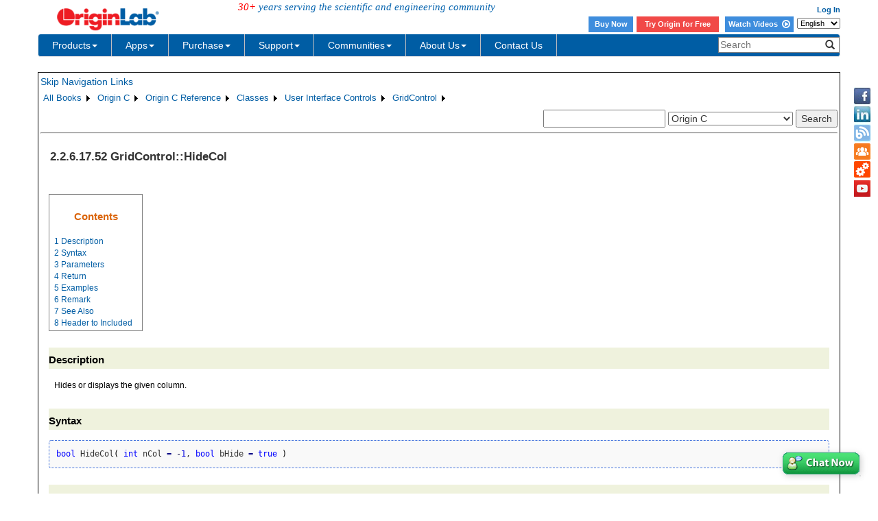

--- FILE ---
content_type: text/html; charset=utf-8
request_url: https://d2mvzyuse3lwjc.cloudfront.net/doc/OriginC/ref/GridControl-HideCol
body_size: 84760
content:


<!DOCTYPE html>

<html>
<head>

    <meta http-equiv="X-UA-Compatible" content="IE=edge" />
    <meta name="viewport" content="width=device-width, initial-scale=1" />
    <link rel="stylesheet" href="https://d2mvzyuse3lwjc.cloudfront.net/global/bootstrap/3.1.1/css/bootstrap.min.css?v=202407161109" />
    
    <link href="https://d2mvzyuse3lwjc.cloudfront.net/global/yamm/yamm.min.css?v=202407161109" rel="stylesheet" />
    <link href="https://d2mvzyuse3lwjc.cloudfront.net/global/originlab.min.css?v=202407161109" rel="stylesheet" />
    <link rel="stylesheet" href="https://cdnjs.cloudflare.com/ajax/libs/font-awesome/4.7.0/css/font-awesome.min.css?v=202407161109">

    <!-- IE8 support of HTML5 elements and media queries -->
    <!--[if lt IE 9]>
        <script src="https://oss.maxcdn.com/libs/html5shiv/3.7.0/html5shiv.js?v=202407161109"></script>
        <script src="https://oss.maxcdn.com/libs/respond.js/1.4.2/respond.min.js?v=202407161109"></script>
    <![endif]-->

    <script defer src="https://ajax.aspnetcdn.com/ajax/jquery/jquery-1.11.0.min.js?v=202407161109"></script>
    <script defer src="https://d2mvzyuse3lwjc.cloudfront.net/global/bootstrap/3.1.1/js/bootstrap.min.js?v=202407161109"></script>
    <script defer src="https://d2mvzyuse3lwjc.cloudfront.net/global/originlab.min.js?v=202407161109"></script>

    <script defer src='https://cdnjs.cloudflare.com/ajax/libs/mathjax/2.7.4/MathJax.js?config=TeX-MML-AM_CHTML' ></script>


    <link href="/global/OriginHTML.css" type="text/css" rel="stylesheet" />
<title>
	Help Online - Origin C - GridControl::HideCol
</title></head>
<body>
    <form method="post" action="/doc/OriginC/ref/GridControl-HideCol" id="form1" class="container">
<input type="hidden" name="__VIEWSTATE" id="__VIEWSTATE" value="q5d3lltHn3+WMEmc4+moRTv5TiL4zylJ5DR/g9g0wkuyZ8GxZy8zV488g7QclD0Fnr9fcLUPkzuXlGGQwxBK4oWARuP/RueZV4NpnLHMB5CDkJv2BN3XqIuWpFDWRbo3MG4sGBW2iGUtBATtAIHIFpXDXuQ5Ovdm40Jh2pmk+cgKTRpZp6lkiHFi9FF8qS0ephG8jHwY/jnFEqFq1zXpkHcaYdoSqSa7WKcHsfguQCmVV1CYE/6w3+eNZagfswzOpaL2e92EaWNXVbtD0Tp69ZS+IkYZPeTWFcwBJRVIJZcMZINKruGP2Uk6h6y3PL5W3uSW5xqnyTyFXcAnj2a6XGY8SKgEtv2MP0mz2iyjCocCvSqcX6mUuqdAg4IvI+FyJA5C0IEF3en1mfi2x/VB+9elZTV2SxZHTDAbsuaM5rXfWVUVKdS13yP9oa8u+30gSbw8v3kPw5d6GasLHVJWrqb5svQVMWMkI7EkM5thmK8ZjZ3aW81EOQmbl1dPXaw4Sei2DLAdGrlosfDRTNV/Tf/ev+m7xdLPor8gABAH98Eezp6VfW1et3YBCrq1MaX8d2h5qJ/tfgiB+W0zR27sWK6MSQxu3VAvy7yYoqKb6Abo7QPaNO3BHHHBopePhdAVA8zfu6jfpZOs+i9tGs5llicB9pFa5qsh94AVG1YM43i4+l100swxzYFsvY9XhfMC8yXHu+9xf/WrOoqm1WayVrskn7VyHtxbxkZwltPRVe6hcmr5zRMXqP4JJRVpIhcKEruRrRLmxvcA18+OjchAPknvnh6PvR1ftpEQEdjE/k2bPAZd11pmM2P/9zFH3brEcw7wzKZwv4j7jFMDLDmvID5j2uqyj0KkYKDi7eF31fsj4PPF4A625aT7RlsBl4yUM21tD68fCokpm27KJrz6y474yjkUOVWyCdfOmXJH0xzqUm7yTYBNp5zWKEL1yVr1Qe7XqbTfk0G685JAgxYkAtHHR3qLqOW7oe1TLJOCwg5uIqZAp9A5FZN9K/NH1BzJhKNk+cN7HmCG/2js0K62YbWeK2uC4PIEW2PlYUa9P1OWuM3FbEayWtoSNt9zP3v2hwL1dyOQbGM+wktiNloJJL5WGmCzXUJ1D06NNSDqpMEucyQi6BcRZGrmPLTo7llKL4fLJcMbA7dvDXmML4tERE8V1B4KrJQ/F6mkLDijcSonhv+dueSYi+WgfvXal7W8lYr/g2LnITJkRqp/k75zVjGhmXTTKok2yn3Da3nYjx84xSmeHUonBBG/S6rjAP/iGG5PNXZUrbZdDd+W+pl4qcA/00wa2SJpShitOYPqxd5suZXcDWbGN5lo2ryliCoaKrNFWQ5ELGA/TGZ2ETpVYW+mVtcfrZKXfKwfsR/i3gwPE56SxkpzKadel7ONqqFu58Mmbg8DSC91bc8k0dlCbZk5JN1ExFxHHHVZ8q5mfev4nPS/YFfQKOdxGMMI1gCcvGZf7zveuh/IiZKpDsxVY30V2K09gPNhf7Fp4Xu52eTesC5LyLCtji7ugny5nYlIZ6DckmAlIK3fbPdJ1t5qj1Z5blfvtXYIjM2UpeH6vB86S5MaQsH5y+Xte59hDhbX2yolOdVy/N/FUAJko6FBisFfiQaXZwEWItDImZVTQtOkwY6NuvOTJnCYEA7rqzCgAz2N4IBIQt0mI/qK4ki2rPZLPTpXXaoNNlhvjeAAMrb0IIBfTsZfQCPXAgX2+MuAh1Ok4iGUeL31MOcULPwg17JI2+lOuv0P0QXOOZIJELhLAVz1bAidE7gMduXzgARHuOVrflYNlBqXPVmVEJWbinMdrDcHsq9jorQRY2v/ZkG96iUyUitLKo9/5GFqKcLSLuw8l7f6Y3roC0NA9xMdpxrQEYPKD/Os9Y/uTjSn8SQHqlQVg6e/DA1Wlm2PNVeZEaUwe+R+X38WuEQz+ez5O2ww+KBKtCVAAY6a61Er8DnZQcD4bUNJndZY94/+1u6sYqhqNpKhIalNLnPiJZlstNjQq0JApBxKkN2fpfdT9IXBdwmNmuor064WHLaEfa0d4isbvBTtqVttj4kCfFM6osssqTKbZz9P6zDtXSY0a0CX/Ve7SBUzbrLH1GWA0HbddCt2KVgn6gKEV4QCK0WpgRs0K7VqUNz+aL929KdKUSrWAafaQZEXA0L9UE8MbOP0imAhzI/sR7F6cVV/[base64]/TBtqIF4OiAHD+c0nSYgo2Yr5ShyRbo8ddMRc+kVirgYtInDhz1Bqbpq69rFMQbAyYneYAJeexLoXUeQE0rqUsLINwg9q8l8mm8jo+LCf5/XxhjoLpY/Bp7VqULNQ07LRu9RS/tEkZmlzFO7SaJzATJOhw7xdi7I2DvGtsHLCYwODHtBG282d+9JwNLONzcufSGGDK+rfWq5Y8+IG8lvNG7IzYdsWPwtQ6lnQFWKu2H8HVoz3gE5ST4GyApN/x+PfgKrHX7tXPY07gbsP89x8Yc7EXfWl0Hj2zsIEPX2Nuiq1lP2PS55UUTM3JcmUv73avO4aZjjx+Tc6XBE5onHGOtg2bW/kNpsjCHx4Of22ZMbsN4/uYee2hHcoPhZbVrPW05LJ2Q8GMjS8PxBzqhxziIynkvxlBRtFGgp+6mxgmEg8uSlKqy+v7TjBvMG1dL/WmChwKBh9qgcqOGoNrDppOwYNo1o0QyGiiyai+xq8FF2JXM5IwKG/K4Z31A+qqOEmObPi8KsRCcQ8MZX/syYznPshlzMZU2YU4thbj02sukpnJ5kPKlCagILLW+9BVRQUirxF5yRRUATwVKqNfRZ/mbEMS468Ok7MiIbvn2iOwiPMMmsRp0vDZIsD9sxlQemXKiFJewKAXfkKFQpUjOjtqTGIa4wnYHGcLL41MN5+0cxW3Dk5YIiN2XUaNmKGVNFZ7KgirmtrT6ef58N+Q7mKbI2I1f/Q9Aq1cYUyCwiabyoG5igIMlz/AkOXKKO/QpfUxmXzQSslLEhXxiW2G83GpT2u85499mHLZ617JLRWpbYaMLT3I6rvndZ2A4DeICGlSVk2x2T1GGbSNYvZUEUlDFTHSWp97iVeV+7L3n7cL9iI9uI+J5lbqQ1T/qEi79tnJ4MKYSMGFc7YzDsMHeiZXo7YrYC1VafX2Rej1vHg5/A69xiRPgyYPMvIPeuDZenoPNKRPEwiRqFkMYQGorTyTRlnuSXqauMtTLDBD/a37ekSDIrV9qAr1qn91/1SQINpgzPl/M9TUA6+QtdjaYsVILD+mRJHkv1jljYiL2ozu+GfhUjxvKrem9ZWVlPsf7EqwgL9TYz2971BVyHHiUvEW1qnxhcfvkw8HUdXZfysP0H+YMisgIwkDinn9CkKolOG2FGfDFe+k+f72SNd0ATa5i4iLHs3XuCrmAJjRuPIMr4QGiSnnjaBnlSRHXxh8FQNtxIVAR/jgU/BOR8o2q2Hx7lYGs0FEZIzj4fBJP7+w3a3eGZfUkTx/sRMvHbYnP1MKz9XjwyyAjR5nF60JUX0V1T8ILLOILScaZAHoW2ERWZViuw8E3TWFByX8CDw+CQzJe/i+tHmcRqWDlh4aY/GD6B9XxIJrfC1Lz09QNEhBsYOKEDdOi8oS01TYVH8IgBJm/xxwaChRI4SRBN+ZuDUrD09r8L06XC8VCFElMfuKx6FtxO8NsKjOWOqUsqqehfDoPu4Zm+d3sv/mk1FOfxiY8bLxW/p1dyriXjRAFi0vku0eL9DtPQPXJ8RDRQ98wvkGG5IyFhdu5xkQiazbaX3zPjCOqfxQRxaY7cZl9iZ8iFmf+G4WoKmzFfuM/TJzMV5bpkVRtooVtXE7vdI3Q44AGJk5PR+Mks/loN+CZSeCkuhXnQ8guOCcjz+dEtdPCRYWDBsv7sSOfcjw9XzayYBnKyCecI+M3Il9UjKZGJunni5SEHWxviYNG6kV4Xi1SB4HM1G9+twg9cvfgtQhNoPxBuPProGhO3F/fUvZmxtKpDuK8j7Lz7/32k8e8F3At5OX9yRp/FZk/xKZDIqSVLiX1fcxNgERv7HsdI36VkmGigjtDpvuyEp16Xwk1hXDHzpRC4Rxg5G0Kb1QcYYostuTOg+xInRJ7/m0tOyKc685YaiXnmz9T8q1ZNnc9W9YgIvZ5D/gDGx7ShKrH3x21DXNQMU3lHRSh2gpnXPwLCDK+w4cRlisG2tx7cBBrmdaGQwt2rboqex0qa0xbGVA7YobFJ4W+nnoPuAdb5no6bzbasz3GSpeCNDVNJSCSKLCOR28BUMiAsme2gHNxvDmImT/+Tvhmi8EJXbiu5ipk70uoulTGjhYbTwCpB0yPQYbTQgYTt6AnyTro1XQCJmCGGh167bYY+tVnYkv/sBQfNRBoRkHNDdXKL5UJYCNtnIsLFNymYPAtQv2hHe+xf2/yjBMjpF/c5OaIJitjgbdyGMLnLYF8yvnphryb4IMyDHyfiLBmHcNg8nlS1ZHoWuruZ0uP0wvdw6tdZqw0k1N9CBKQj0ZSsju5sC4d+yl0JDxqQf4XWTq3h4hMltHZrEeHORn1YxI6mPWoUwLvyG1GC1qgHGFipyH0c71Sh04Y6/brwiwzTPw3pEcUMnWY3Y3PBQhbCSrLpZI/cXaQkLgtVmWcJXGD7Si+FPH+2zQ7yVzzjFBlaoGBj4rqNuUN3Nn9+62gemhoZSLK6QWR9Bo4db8UmOz0HfPe2x5LRws6Cadzv9mPgdZ6C22j/36nE1f0F0LfBw2xqK6RCo8LN76DeYIZx6rlRDTP0I+TGArKc+XAskgHnoiDdZCY017HxF3h5vK3kGrIKN9tC0FRXMn7qO9GBujG6I1nIJR4mfuX+K1i93s3b4fAq4f3aU9ywlFNMEZeIjVZDSz1lR/23uNmYmv2e58l6BaSLOuqv051BT+PcE1Bmiv81fB0Iy89vzXpcLk6TRi2vgNzrrlHSZ3xE+R6cU+OCzzOaWMyHgmoJRtYoMhwi8Azk5yVnBVgSj33nc8jXPx7Moa5kuL4lORkGdQ9tvs9Tkk2GEejr8AyXdVY/E52FYrTTrPCLTRb9tO9F6nhd+qgLJN+OFgmLQjkH5GkosLrzbkx8hcLnCYmp0OHPCQb5XJbItUT77j0Rot3uVP8zhpM+Q6gK8iPeUPUMZ68Eh3+NM9gNIjwJkXrKTjpFd3Z6BNjjEo3ZAErA4AvpGhc7tA07qPNMay8N6duUm8P1OqA/DFfQUOwCJ3VSB24ffladPApte4/thkgggYUY5pnjSPgtz+T3HFcOHES/mHSgID8Bl47/MNMw4DqaFAyIN3uhmR9cTv892sY5m4PyEpoUxn0UM43yrJp1DDugMI4bS5tAfaddEU4VQqM5vEixKOtMvBIETihzAcAGPwHV8CJO36FDqmfPZoTzwxtz+5lQjBDQJjDl4ut/7Menr9eYDCgar343bWU3ziKKqrxidsmrawFlAjjsbyE/JjrE3RpxE/ICLmVTq7srL/qfDWnu9krKSzTuNSHtVlN7jUYS1ehHMkiPD5sZFSf9O7k2tjb6xOXP0TMs8tbTfJ6m6ShgwPwAxvjlbGlTg4IESijDuc0CnSg8d7ZMI6e1WbjnfaL1cd7p+if9ICgR3JKB16PuRVSgeR7vu+CzAQR1jMHU1NceQPZrtc4U9ILgXGlp7/hlF05IiDGtYvC944JL1o9HRBAM4PNZx2tiVFmLWvKuI/qTIBHxPFivMW5u9kUpH8n83qmOOwVMHysdeE7Ivw56F93G/b23vaOMCj7ZLfDFavpOLJovGwgXJ8FoeZZAzkvwQFjl5Wa5aeYpmyAnlD7EC1lmGY9Q3Dyy4LvN8OuX6sYG4W70yvjiP9GootqC6d+z/rwVL+eZ0ceKbED4kUoN3pGXBdRznEQIbfiQ5J+ZUkDFfaRVPZRM9f5YceUKCioDjLhgn8U8sGFkSV0vOt0CZ2sXzvoBXaRnWo00rfwRiG7kiT9v0sBEGKd6o7LyXk+9PaeS9v7tqImLM+kymaIP5jr/[base64]/YfpONlwmif+r7Zvixm+XMl6IeY6FxgHGiFrpz7a1eLikgHHT/Vn+gasg77SIIQl/11YznuUbnzMkG6bqmvOM9BP4ez/kX2q8yiptH3f/3Mr7WksdNKBO8AgjT3fbSu9dgovVFPzsQa0kEPSXFbjlOrjykiSySNX7LzrwlyFmtVJ5DWcPvtU2/qj7jrGDZNlLsxS1iIZNxrTO00fQxEiRxz/ew2ZeqCP50ymmeJGK6xvFyZwQNFAeYn4as8G31u80PBGZUFmpyVVgPwn9ocQl/25B6NeL8Vp+wF1neNtNao2Zc31ve4hUnAou0X6OIRgt7pDV/z77m5sibNjKxnVP35J+BY2hj8Mg/U0etc1C4UW+tWWjH05oJNYMN+L9Q0uXFhEeeUqe5gTy5E+cKJOgXd2YIizBKG+4n5BXp9V3uOtIxTwpOpKQHlAI7lMel/ugBz9eadLhfF0Wnv0yf5cXEQZT3Qo+0YJAC55Hs8pGFdAwebc0V7AwKLFD3bQNQAee6ADVJpJmRU+HTlAQZVI8JndCR3E2EhuaXuCXX0JUV6yxMNEo0FB7J+3W0+sppdLexFe3knlpinm828W8w4gDqRVlY/3uhSonywKhPAfY8rw1duJ4uVCkQ7ju/T8HWMxxdkpCJlxYRBSNW5Pd3xEuCvZbPTSK9C68/ZJwaaWvBPu/bDTcR2d/[base64]/EaKCZDq8Uu/0deR3mfESJEFJIcvH9bswFskQdEQhKzZCBXhnh/oY0icASWNKsaIqvdd3fMMh/Dg2PHUWc003kDYwQ34xRioBAiKb05U+L1BllMD1EQLAGamxmPpwNZUO7yjLPw3zaZAadCdD3/VhsgAb9S+PzveXSKKNt2LWtSHgN5uPnGUFd8DucmyzZqX8aDp97n6dhVUs2dVDH9ePeYKw/fhD8etsdpt3oVH/U1HbkR/GEZ+zHgU6chYOUBTNiuSlGhxz/G9rfMD1HUHPxpnihaAvr2BSiDfPdfTYEqhjLTTwS6qycsGEGVPwGwEhQIer0n/UNumv652D3PqsAKcp/0Z53kQ+lI5Aj2GqQGlAlYlYYm3jnVTOEhbjkkDgZ+SRKHrzsQPp7Qs14BP78+Mbx9x4AFVrdULd4eQtbbhO1E2oElbwj5gzo0AL7eVxZpSiaeEPzGA5ynCvSfaCW8/rQtpknQEUnSHwZuyBfLyjO/Z2/NBrDcuqQ09LMpMkmyEjiMXceQMyV+JBYRnkNnMV0W96gaq+uG5ZVNluvClFdXy+bI/I2gd2A/mhHyZpqXwu4DBL6QL2OKXei3I67AfnJ2/lntRtnjqQofBoItVSIXoTqGHWvCIraXQzGT5dInh52T41TvvnPyOoaIQEETZGP8NAFbNZKmXPBP/icYCjSFuoNc9AQxqe8mP15mLB3fnkG2SzvxsmyUBfC1OV0p8vOwNNlOXG85eVPvtuSsJ7tGvAxF+QwY9gt3Kvlgp+cBPWC+k6uHh8AtfFUeKXCDOMUQHLI9WErU/Cfoxx3SHogB0/cLB8Dj33+tyD08z85QBUEvF7qZJvi2uTu73khQQZxmawaDzci+TlCVdmmZTAZn7emIl2HK8ivNK5PzhXRfAM5fS87u5Xk8hKU59dwQOmpsv5VieRDKbGsWkJD+6rvwjcTC+h6AX8d7ZxQAGlhkC8bV/UeJXA3XXKAUuzZC+jFmLvZnIYZow3mplMTHxKaVK2uptKOlF3eme/CGDc8Tv3YJRFeZVJlPWsZzH7Rc9bKDXOJPRYcDlQRSLjtM1KvJjyMIEhIgbuteX3k6axpc77f7vmgqmRfxwfz0liGEBU8KaW0mxPShYhURdB6Hp2w8YqfyZsdZtbVABYIakl+qUDJOKSBUcSwczCb7+MKPI8MoXwqNhQ/[base64]/ODkB7vJWl2Tmt9X00ftaF2kPXxRu51PJLx4XSWF9aRTQN1OWMEzKU9mvJSp7inqNhbf7SW85FWuV2T8GFjel2GLN+RqhCPf1dYiprvZCCo/CryPoqj99L+jw3Sq3Nr4b2ZrheKNRm0l99LlU/LEmBIk8mqWBpfscL8lULMOAjwcij44W6xUZyqyXPAGPiATZIkDqBCUEcjzMxLc5XcLV4EbxmI1IQsGSo8Wm5TZBW0fwy7nD08u/xZE1ByhwLtxhveo5vw2f17YByocz1oMeu1eqIs86aGN3KtQHUWVRXmnEfoPz9Khvc1ZtROB0jTRxK6e/EZlKPlNzoMT2bf/tKS4tEnLlhfCbAbEWVg7e1SoXp3bA7zNhN5KzU21Nvtjzl8AnsIBapae25R8Sye2UHVlMdTf/csNluRKBiFlFlQZKlYwQWlRmz97Mq0g1W3VMhCb732bc1ciby0H8RSKHnggUlJCH25EQmLX3pFFk4zWLiHhOK/rbEocHQzATU6wNei8TfcSGzkgpiDtUU50dG7DKDdqsXZsmHhkAN7lYlH5+3oj3qE9VNTN6vfiaZgPRBEyXbKB0biuYNk6zLd0QG4FdXMJ3YtgYtFuZ0ArpVFHvkm3z8LPVXpu6tHKQTiu0grLeVHVZ9yZN7gkSLjmrvenUCvibtvh7M/y60lwg0dAtvar39e9AcbbGJQwuP2GjoZRrPfMGfBMYF7gwAsxcHxBTfjECF+M+57LBAIf1+V1O3GkM93KdEO9XpdXXseaDGhcw/cLDqdfvteJZb5ENlYt6iL8gtcBgUzLR7TYolCcV1MEebL1dggGSexyj74HZcRZ1FlSq5wHYar235RxCaYNQ2DZIAq2Gu3buMfit4I5SIKfvpETOyf38TbbFIBXaD/V4o8aR9Asd4c/seNhDT6DzVvY7wPoxUVer+qV1bWqHfnLFldShXjlRWp0tSzCinrjliWfX9wxzlF6DP7fIcsXEpgxt1xXKYIF4pvRrnwo7q+hyCygk+Hg2qwq+NvsvPo/tjCNztjqd6n0kFnGX6Y+ziu2zfRYGvPqyK9Y3RRnq5M4MSTK80/TZhwNzRaPh5GnGMn+Dv91zOn2chcQhE5Qrr8ruCMZc3qKgAYFYtA4n7WwzHHgiufiNzIr9UHtXOUXDxoj/zuMmT73xpSwPTu+b9HYeaiZl9DCRa/fAI5OuT5BiIC8mlVp23qo5QybBdsK+MbbYHRmJp7NrVW6tzEHQutT7qqv+Eb4vlBn63/uJrlonzcBosS/ptQEUJlfZ7pn4IPI7y0U2UZLf5lwS+8fhPH7hIpu2shO0+NalIE3VMjWVZGKDvDz/uHsGZoX8R3/BmBW1aagCPY+JT0k9M35hBwe29W3k7jcxh/Vf0R11oowLLCsjitvUERt7RjS7jdMsap/8WU+kIU8o/tJieJtIXE1+28AfmybIXPnoMlcdryOHDzp+YBM+3KZv6ESfHIK4+V6lSqf0njGHGKNPeE7x5sIdPUBcXBlzx+obKaJvcj/kZRztxMrs168nqOh7974wKmMMWoRHI5ATduLOwLIUxw9zxdIxqkWJdZYyNLMTaGCHQgnIuhoH1XsakLuNl9ISyHTaogx07sL/GUC8BfIMoR9wZQaE1kXJk5PMMbjT+kEqWQyxRJD2ySqWBVgV0F+xmkknT98nB8yiSdD5L20BXLvVtwjD6y4t+RqsYSxBWeVpbkuFHTODidPnXJczKWeZoyDIDvJMUhUj2nRcOeoKrkP+T8jYzVSJq34vlNq/A3he7ZDwt941aDO1zWuyYsH7VLdI+sKnujrswqUYZLUOorhB//Ii1flyMzOK5LGpdMQ2sKSNm6cCkDiMYYztKCE+6b3Zpg0bl8c3cblytcZtYfHWxA1Fthcq5BqSCtz/r+3j64m9fOHkGNiNk+Em+Qf5xUNiisZ0U4U/PsmT2k4j0grPlsRSqH6Y0PnnhPgz5Eut1Rht6TcEnmmwBV0oKzdRCsmoSrNkGjsPUBFMHHkVo9q7ehraQ/YIEd41YDlDdGNGEzQQ5IbbXWugVEaRWlA1PtPLlPZpA0D2TFc9zOf8yZ+Ju0VQWBtj/YTHex8BGGquUBK6qF/lS5cpL+RgBVOzz7/6JArSDFAcTklXf2HUbukblLNBxtjOL24W2e9jYJO7aJkWXaNfD+i9OK8urmHW/IzK9mddWIrbLTipn9ZQBh+CTjBhLOR1fZowBLr+EqlxpH+7ixZH9uWExiePjCPeunt2y2BmKFZk0EJsvc2Dz5uxyP61ALawdiLv2+KQ8HDLma03+ycsN4s/zr9hnJtVY0BeGfllU4zuHGByZyVFwm0JtltgXBWdYVl5+PftaBBqaNiz9q2VHQnhz2dp6fFPzKtSFRItivfRMx3DGDksDYCfScaSKLlW6KvUzCr/py1Y7/jqKoFNJ52dRsb29nAnMDp5/nlv3AVxWjnOrIB2+I2ifHtkzzoOxnxSr5Kap0/eN26pWzVvfoDRcQmh3S6vV28aH9db+76X/7kjwpMFNNyILjgix2bV3RbaJLhYTvJiPCewQInApN7Z3wXKAdlkXDXmQsK0KvAIoX55s49tRZ5qKbndyC4+UknXJbamNTSMKiKbGfV9STWfI6I3ZhErWAMffqF1A5CKoIgkLBIotHPIZEiFJK4VUYUDdohBgItr2VKTD5s81AYQTexX6EvMZ/TWaypwqzTmyPLM+mJ7b4r9uIjX9sPYBYTgarTJ3prXugODKRX867wVpm1Qi0SKC8RV8cR3poPeuO+Ma60LAQ/BV0tLwSeh6sCPEI04zcCVDVvg6IJjP4fG/e7BUwKUlzEbL8poWPMf1b/q+Zqey0wyegiCc/KgLdthud4KgnljV/Tl9txdxj7d4Ewg0TIgE1pjau0Ai3qEMLvb57GLDx8AfrQSggWLMIWsVf8W/IyufiEVMgMpgQeBf68P7C17EupitFB0RjysxptHTAoV2RbyULNB4GPrbLFc4OxI+GDBmOf9TPq0tMsUf6mTKP7s9/JfvlMkeH+e4UyNPie78C4cAUddOITHCtXX1VvPdZWPET7/GfvI9s5O6k458UoWpQUbKchxRyO66w9zahqwufiDqwJyFeXFqfe6TBTKSVx1U+8Pe2Zp2AFt8GPKzb1zT7/D7D9zx2eQS3bO1LQHt+zvjJmFZO8GhCOrn7fN5O22SJaEdbPrnexorWz7C1R/WRxd+Nb/xPk1MRWKRG+jBIeB/dIOIfCsio98oxYuAw9NCOT0OkZPY8ILZBqRfw0Vuh6lT5m6kTgE4y0sbF52ZQ8D/S4sUGt8BCnibiMwwTa9U4XJHS9MUuX4IPUhGzkjqaevovLIbOKJL6Xt6PW7ZJT7cIiPagNPTveKeY0eVYSohwZiNYdUfSdyBGnIu0NdQMENfTM9xNrBSWoFAIZkiYw0WLO7pjgMxKmp6ap4YE5cRx1Ut/DhsbiylQiBW9+sO+CEEBzNYBrieKkFxV79toxAdXFjyXDZXf8+CAtA9OQVZkl7bdhxkOn8YXWkDAGnDadChAwoWd0IQJ/Qh9rjo/+DzB/NpYDWfQAdXlSstIIIO0BiWlKqOhgb3IQXz2NzAPCd0VhXY+eBWWVdro7wliNHz08zVSgQzeb/gi4ENRIyeM6AQCyksE3FuWm8Gl8af8YJ1JerUzLXrbwe5dhR5FmMGgKLRvVAnfbaxKr1V/G9qVu574ZLL0KFwWiOhM6NcwTHRPTBZ18Yax2b+kw9qxddp/ZXLcQHV2pZtBBr11I1ikghoHRmbvRuNyazPztwl2oQ+N9i8XvcDvzBbK5oiyXBqn84w01kyQilaoCOBhdQ3kKVAm3YtvrACgrtqzSPL17ojyEpN0O16Dbj9A0QpwhMSDpJ9DpNW6ntpH1i+tFIfz/FWe4BmYngzIVcnmFM6xsmuk3QBR1aZ6hH918YRo4aKKJ9gNvnnxgaJBgRxyvxlg8NnhicASTTaQeaqPGIWvMQYIIV4woUtAGFNgFkS8zSyuWRkSXWw46/HCCNf+OHdxNm1Dq/zhyJ3inkFW4CqBUDXwrl2mhseht02SZZvaRoqgCL7nmIxGsWCMyfw1xRduwhwNehOLkC4RD8DaKg4JrUO2rz7GdpocUQkcZZpLR1cu7oDGr3YM9XRD/NhhsRpoW+Z3xjsJIBDfh2GRgsikdrMGtl3J9Mdf61DAVvaYC1EYsXP9ldy1S0+r3gAoCChMuczXl7+Pp/v12hAXWTRt6px8d1uerzZGjY8uIt9SALmv50ETm1QBX9pO7wdqnF7AfgtY1drBbOpCNUEk9oRL7tEAwkds8NVbG6MxAByqvOrb2duZX7jxrFjySwfvh/7SsLa1auN+ejNtRCb70AifuXdz5sJJr5mmQ02EY54YLKhFAvPtRCKJ7U2BsvQvBSLQhM6TB8ucIXnOZdaEwgAcu0L5jDzGqQT4NX2QwLGEVmNJcXnlnXTYXC5OkXjlnrOWP7SODM/N5jRThH1+mKGUlvsq3sqt9T2ifLXXa3AYCJ66t4FMvfWwzWSeTfiVraYxOHmxnA2Lz0tAFP/Bh2zDAGCssUK4/iBhWsiCIRS1WbfZCr01H1sEbpHqo4U0GWl7CtNdMoMSDa0a8Q4PURld9+El47bIOGEBfGjrJXMB3OUX2zifsZjtUQWkx9zAvxxhZokvcWueJS3gTW5qWgB9mxWZ5myskFU+34ilqif0yz3o2CNibAEiKc4aLcj+HLeYAshfKjPIMAVqEUW1suES/99D5HgvaPJ2g7zm7EUdTzEt6WMdPFGf7N/sC5j+zXhnwbWux9beGd2POrdJ6F6m6zPIwrrks8Jk+Hp+p9SdCiDdbZ15NtIzr30QaHY8H4lKngmaVHKgrBcRKF5U5M/qWIOkR3RmHyKfsFkMj7JfESaXVIHOLuqP66Mvp8lbpJXzRqtQqUIka8+jHasKPN4yR/jMZT8izjRXueDRfHuX9/p5qNcOIq2i90o37DM+Pp8lAip3qJstBV6/Qkcpu/[base64]/7/fPgwzmgzc37vMg1gxM3rrfXJdu8Pyz6ExP2E7SnkDzsQNVDx8dbhLahRva7XeMqfS2OklIGDk/PwsYaiEtPWn+WkSLNfxVAcTilnN9trvZ3fEGyP3P9PryxUT+/Sdi9vRs9rMGraPxT1xhnrDWy2MMd461ebUnEZTDndQ9UnzvfFiF6jyO47aY42jdWvXQuP2eKxaYEJY9yI3T8dYXMbqdIZz1QykYrFZSiAamK/EdEj0LNaRCkb1gg2P3n+/oo7P5qoRzammQmbxjsWarUo8z4ERuP8v2gzTFjAR5t15yyDbobwMcH/ysNkgtrBZ3m+HLIB6AiVKfquJinbOwbbz2LtyBzV62Tn2lBh4JbHHnyLm9sFUXTIw31uEsURMr3SBHjWCK356eqGUXDJmfGRQK5Rzc7kGRNiWMUzEoj/ffz7NK3ET4pRBMq7eBTHzQNgCIKUsRczY9fIbWFZchZ3ZsWM5OSsuRvsJex+zNPMM5dnTCybhiCvtB9wcme4ll1WFeYS4tdG7EmUXu0qdFo2CHm9Q0r0LZi3vXu/[base64]/o8uBWp2ACp9NoKrq1Ce3aYM97tmir8GISgHtVxYloCbNS1hy9UswSLDCZkJi6WBuarXhQbcvDcuTT61fIvvrQOc4bMHsqf1AuVVRDpbxGCrkTibVUtCaS0p+TCpsIOs0kzFXjCrZRyFw8NvFmZ0YMscuAn7rpltUpTMlPsX/LUmKf1m6r1cojESZxK79ox6LKzdkKTFYDV/HTUU7LAXyWc7e4W9izjl47c64oYPaujTv+o/cluCpLGMvdq/uGqF8/OqKhRscVqf1NzbgVLcq/AzuJFFj/628qEd5Ea4M4LGhCSJcJV5Cz9+M5BgLnkK1L5AOXaKEodPOtvofu1twXc9YyR/vRTvJYPV4yZ4O5bklDOfiU98DcgWE0IQpHUUPcN1mfDZ7D8I56YaTYHHWR0ZdafKfjaJ0eNnCge2dN6KkciWI8pQKvTLst/WEByd5CrMBOabhSvxOOobIBhTMPGTwATOuiHaOHmhsE4kCj4/rkH1Bsk4/XsYciBE2UidDRr9/yUMNSVd/[base64]/ZnaaLVOeOyeW+R6SNLdmxF3iHRVZdF3lFzQlO9VgdFTqFOt/xKYNCxAS+p3exVp2Bg11Ansnd7/k4VH6x+WJMpSkS56z0zhCVFtHmb/hSMj9hw6NbHVW3R2ZSob7Td7amX41Y4lXs6AStn9t2E3pnxDMEzcSMrzDKDMEoBMxa45o2EyQvAA89gBGPxOTVpsuCLHoinRZRzR7CiFYIwFIcxihMpqwbz4TwT3B1JhlHaNGOxaJ+x+0N0NM3XsxvoAJAr1vwwFypH1BghUO2g7jQVJcYhEpW6/i4UkV0G+FZ+jKHM15toPTgGACwjaInmNb8/xaPFoL6FhSDuphb09kvTZ0JTJ6COpK6qqVpN3B52O8AHtSAcUzCIzZ9aA/Ed2D19SENoFrG4BWlkoZXnt4kjMytdkNEUh+mZSE08fhUCb8UfyqlvD8bhLExdm4E7k7xjP/qSYc1ea6nRRoPpxpiBXOeS/k0QoCJC+HXcLvItrjggm20egDjtdbkCgl2mxg8p2chH2poH2qiOu8KJ3wBZ6vKJ8t4VyzGOzZGgznyb4xpqtbsbyW2l13lL1lpKwuhEu4wYMd9XOqDJLPqYEMC4zYHHBZdxYfqG7+aticqsiWYidX/Tgb7G0b1ON1Za2dsBR6ug2rSfEzEPJWEUQwWYwFEE3VPtMqSPk4Px7eAdIw5qzYfEJ+i+us7XvM0AI9XA2Z3VSTFP/LLRttVYyAHYzyjsX3G6Gkzny454Maq4q94cUZ1KaBGQYntnYmZTS6PtZEIfW79SJzs6jF0yOm28Kc8G2IRTk5GL13z8/[base64]/QsENIvqfmhyuum3D4b//8hEHTGmDbWvxDmbiFNC95xnvS+2ENybya+7/qKclucJTr6NHLDHMfzbaVKFFVMOcGKdq1C0jXQaifpVijMgHP67Ay/IG4KZvty5G6JpE8ILyn2gr8WTOZL2heFjdIz0CE9DyFRlPj/qzLyPHydbWsy37fZnn150FCiAMsE0Hq4evvadgxf3yQy6ofmk4s/F8ejqbRrgGg2ENDE1WMl+cB7FW9atEAgcB0Wns3s6UgRQl9UcUZaZ9SSLYpExkPNzrKGmh6cFcDXYpBYKR+6BPWOcCleo97cm1l2+jxXvfxw7FPmIM34BipPqeiC1ZtgxchAEUfQAo0EukAJv5fpaBQ/hgdRuOQt8TxH2DRWyfv50pihMWO5mN2f+uB2axhjSsO0Akrc1l9wjW34zE7p4ceaPogs28ll8eN1J9hDaOPUH0knV09jUko+r9Cn2uOA7CZs3gOvX7UMULMxqjNpM0vTUENxNq+l63fNjKBimATsA1XcXxD+kVWCHD40i91ioZ7TZna8kvC/ZJyf8pf1Y88x+zbrCaNXe9z6cfcUVNMsi4F/[base64]/NEWPvveWtAH9+xmUG+iAmEzledkqFndAAgCpbWDzZtIjZcasnjaJRcJw7E8TPv6UwJqSyEIFnztGmyRnHzPqMqTmVgwZ2yoE0nQXejTbLh5voJ4tMW8VuE2HieD6jLR/[base64]/[base64]/soFQOjpJdPxQ5/kH4WOgB0aXX6EEKikuVi1mGS8FAKTnVcpjdbmWwlIyNrkpkchppUVGR08JPrKeBqCy5UvfsVKdA0MIxgZVl0SSPZIRMbMc9xF81X6W5k378k+zBBcT+MKeTHDlmy/Uc8VIf6bxiNdB5Mo2oSDD4pw15KFJEwwwwBZ6wOpTwCiEWZqkQPhQquSKbwQuVVZLVfocB50sd3zrhwIW6hnvDNEjOuCNXswD9vQ/KPCZN3fcCkzRg5lZgBndA24PcmHaa6eDGQvwF0JpDWru5fbqX0ahQMlIoOgEflSEsh5YO/LpT1leSpv+++w3gI+8ZcZyYEFhOz33pu0eDWCVobPNjrW8+Xii4MIMecGpXUTSJkl0d6oEluiVpIhqzkWeYzh68+Eaq1XcHHvDpJRvmIyxEFJWrQ4YOs8mrIupRLnyQRy9Uz3tahLcpbckB92QNgNuJ2ZCIuB5H/Ios3alCilXZYHyJdEYW4sVqUbEQhSt2Q+e7/W1IPQRgU3ou6eg/EVwcUa4+V4N6Z47N4CqhV1BQQPbrQD2MfPy1ycrtrJKQzOfEruPFNxruQwxqpq/1u1cmZ9ybzO2fgDBJK56Jh02FmxsSskI3EndBcwx/cgAhOVDkh/K23AVr7DrS1EyrbbmbAPap661Jn5isNRFJxN/ZOt6CRceEUM79TzRWf23aLTqozja9V3V+mNzcBwul2qZeMf1m3iahEUwPRUZ95eSyjKA1n1XsO+rNWgVwIk+uRtADKMaCfuqo//zc6IHmcQfj8t//D4pLg7RYwUXp33vFrsaguxJL89gwDQ4r29o0TyQUxkeDkhOhy1FP7n3pLL7iqgv48vPEHWm3wi+J08+IgmpTOJNwCPoMnw1MK4JH5c3HiXTXIbSvUiBWd6ds8xh5qIqk0ft0MiJGU17TYZT/8Y+xk08oWwm/nsSgojZCgHcNPQpjjPGRQvk5SRCo3EmrseADiHXOH7hP04mJj/[base64]/Uz2K+GDT679fr3QG0sZsDcUbp5jzVL0Vnz0JCiF5PZO8RLHooKbITSmGgMa7AK3tI5wyRc46B5zIXbRTSHtx79YSmWsNrcFY07BcEG6s0iaB7FsPeEL/BUzB7sJzyVczlmdcnnrQvTNwonpaczkfl+aVY8XwugIUwmJWTnqDGaODzeS+HFosCPjY1vyCOr0MsrAvB57gQkuSMx0meTfxi+X9ooTU7Umqe73ZlLWxNh+nOrVWG2yhGTb+vNUtfhb/+3olJe1rRECYBkqFBZy0e4crRURPcfbyFLcCZOFPcu3Ws7j6cIgI2Fv97PKEOS0DbkfnC+xbTHtmNU6wmAEM4s2AcmI+4KKyd/gwwYGGX/F9tlI6P30dDSQrXekA4x71SzW62WWAAyT4bRptlJR/e/yYLmzZsgbJBMTO9cRZU+P5fZLYI/R22GNxubrFkV0kUoN34O3VkcLxUDQI4Olha9q3PSUrH4UDeG16m5Sq8jI5bVEtQxnhElEXqamwdcVDNH9lvCjfvj/+Sdj3aXOWY4tGESX8mucm+K8kwOR+GbVKetc7J30oyH3/ihj4IwVdRLHBv9HG7NSLS/gP81R3WYeXcU3S2jr1FUW4CUhboTDR4zrl1vTMGOVql2ovl6DVxYpB0Aks/Md/+nR0jHCcccLtl7GeTNzCF3/O0P+1PVtaH8z3ix4DpjP786yBIzwvjYcFwBjNC1AMzcn/jcKmugoKyMFJioJ9xH7L3m99W2wo0aRRoi5C1P8IgZ0GwQrnzBoLb7PeGL9TxVMvIcWC4Hbb5ZanVTf1GyBdaIb+4Jz4tnYz/ca2VrdPxtKT7hifdI18lpSq1yma0kQLBvhTbmgrIrQ/zj0zwwooGTBxI7ZSgl3iwPknyIuXN0sccBHBk+hcZGoiub63bK9IE2mHRX9KIaHHNJwzScIrtseEl4aULZ1C4WQ2JUCAlIprM9szFJP5aSvGDB+XApNq94l/rDcXAuFxSK+dYR+pUuTKoF1TCAdAbhbrWqFmMKjZrxlKwT6S31lfBju76ciDzJ/tF3jTORGf36Prs+aSZaHD2lBUX4oHnVmqAva+jroIGv4DhpgsU+u8Vu9qNbVpR5BLryFpzBHv07+MWV7ucgP/5GXk1M+iK70vxlQNwJwdWlEaDDh/PuPsT2k2TeyjSrsCNrYWcPIm0zMtT9AvEproIfjPqrEnKd1iaTRgMOXOhydqKHD6YL+dpDZK79QKZQHrgyLXj0wRZeLLpnkolQTy8lkl6pPLdYrMMDBfL7BEK1Zd4OzIZVNzssKlvvzygkb44Xp0BDDBO6xkSUvK4GWt5r/re9/AgFni171wO7fYDu+MQLcbknv/[base64]/Kop6zafaZcq2ykxhLWJ8zWRVzRBMWdLfAdbHSHI/LL8I8+OzKKOgNbRhNDsRBS4viJvQaBca8JJ4byFHjtTKYq8PH5mgg92lzolGKtj+6Hvz3NR0jIU2a1nPpGxp7PAZoMhgl+nvHRNNnMv2BQMxCP5rC1jeBkEia7FZnmy6pfK9UMPHfgRSWMY0ayvs8Y4dQU9X155zFQlwI6MuHEcEsQeTOavkT3f+rC3tEUl/pp0TtJU28gZm7FEEmbFFinUDRIdHooTOj3rJpwAgYopM4ny/3hjHbNl2y30bJrttuIpL2AMPc51P5VfEjlnE3WdCq+iq9g0XDg1jTCJHdD4YCD/OfeQHTrq9Uoh51N0xYejkMieg6ymvbUTHKTcJZMVAgccSbfn6AEkrKbPQtFLbr9QA3myaiT+472ICYy+KY5VktkAjwpHJg5ENjnWFTdqe89uyxmIA+m8hbB+AlA6dw8IgfM4NbVVLBtdkU/xFAoevm0mRymT0xTM+C+xpSALNwZv3DlaUJ+cal773qXasCm5CvlPpBW5X1ogCYzAWP5hmkSG5ioy4q5jU1FUUdFGxtyYsY9Q396Nc+dLYLEhtVCUwUBsF45xwHW8gnbi/jI5Myj5zdGcHH35nimbjH4JffzmOMxA6kiexYuHQWnnSFh1kav58moFwdL6bVFkC2CVlxoH1qjkdf2qKOOuyDcjAV1ZQDfShi2VVpNbob4LO4ozygHpKaGH6J1UX7gz6uEvfAehym/7HPTemt3p2J34IsiNovzarfY/gfuugZeEsWRiPUjyKYD1elcal41HW8nZk9tON09MSF8oC35MRmFnNQxuVnPssl2/xhA73decj0ifQxcceE97DUNGOPlgnRZKfPGLrGaxPmMJA3dYg4lrc7O0Q50DGYaIkT4ljqWY02vxlzP1pSsL3QSOopdUF4nX1XZFJfn5LlMYwTIQjUfqcsj0abPaM6uXCz0UAvyRCS362SNa1efNwaXpLz/ruGyTTEdqR807+fWpCHHPw3zNkQcFYADH55bHuxTLT3v6cnIL8pbYmEKqzczPY5rWaIh1pqPsdEsvjVKbkOy2j5OdpH9Bk9wue4p8FCT/h2Gld1tOI7OfLR/SYVYNUxX9tWZqQp3q8vcYjTwNLdNXwZiQ40+QdE43QyFXSGghmj5iNTqWy9mxJHHzTNJ9oL2f6nUtf+zpZN61s8PcDyTPmL5K0f3rJfjZ+T+AAZ4Z9uMcNVMRU9u6oAMg4poIUxlA9q2DPR/RLwdK3l0BwTxcfDFmRbIybjkrU+bdIgtpjY/1fsQQD/ptJx0cB0fjKAeuP4jS9G62hpntqwhNp+iV+NrpaSyWS10uwCRTE4AFLH0FnLwrjkMjy8J8CW/bxzpsOagHva/TimdIFITgdA3oFSJ8iWWacWjNeyUqG/yfZAvdB00AtI5J6g2VrDY8mq7/6t6UEbgNDIwRPtrYEiTig6PKg0mChH2oTVEvDryZaQ7yrCcwtUHP92WeJpfXNDwIo8XuD7VotXkMzokTKQnAKl8BRTqpq2q+pgWE5+O52vRNpGdvsCUUzNceL3cscgQNP0FwLSYG/7AXo4AC70b5tnNPzPnQ/hm0uUxjugCWHULoXhENcEPZccTYWI/by0k8rQ3GL1p6DG21+/4sTX/xTl7aJgPcxeCyhGZKK3HqhV823F/Mk4lMXxVn2w7fdFxluYaimCuLP6B9Ki1knoOSwcELmfHByliIY/R7+IRDNu+tgtmYepxpDfLIWPCY6fsYvSYhGkC7Gx8Hn7NdpC5c8MUIUMp5j0ZVcK+7I+s6LG0aQcW2TiaA7ci1T4v6Med5Z3xl2N/wlaCTU2Kbt3YJvjJWP47H8uip7wREdP+X0mkwzCBMxwzYAlzgetsn9JvcmwkEDoty7qkXB3nhOraOOj6IZGYkE4cExJ0Dhzh3PwmYR6y7DG0Oq2MzuXXtAr/lcoccgmP2knN9v3PDXeQO+QLrP5TEv9p22yOuHYfi1QVQqWk750YcvTTrAlH7+iPgnlF2GIQMrH181WeLG50j6HnvmK909J4fMgw1tUOSIMGvW6xm0sgB58P90igcvY77OoFfObXm5QAGnEtnEkUasAoAWE7ZkeuKhK2Kp/GClreDld358cMtLIusqG2wsqRk3dVDMYzIwrRKKBdvk6nZlIUdtO3aVYNndWmUOHB0V9iansfx+vxX+z6DjLO3f1SLooTNSgd7NtvgMPlKwUpATuYIDIHfP1XD3W4lFaMuvSWkSFdVDEGUfK/5x+jedTR/9pDBsahB56A8hf37X2R5Wtt5BITDvWCjeXCA6SGkL1tO/un9fBK4AENVQ3PpMR9s4Q4tJJxfasvN3H2YQ8zIhhfEPasPOoepalU6WqJrFtZjclpT244aUOpTc+NWnXc4zMJlfIRsRgCpI5jAt9PMwGVJoFijOzSpQFEltLaKY2VMoSLPrsX4J2PQnRufS/9ebQ53T/nwpqltHxCoUHoaNGCpXq+igypSnAvrRjYdzq6lGGO657fhvIaaZS6MSVPBW1sgVM+wvcaOnr2b6IQwA1efhHMQ4tRnVFj3Fg9ZD8ZKlBDIlELLzy361CNRk8UiqOlh+rYOwgSH12PKj4dAi0fK2PURFtpT6+KzJw7eTfzu4KjK+K8Y/7Ij7ZAnwvwpalnk/GTig7/66mAtg2SWV/vhHq0jDlx3Wb7XtdKMVFnhccfI0sxetlYK4zvedSXzwgg3ez9/4Mlw7Uqd5ntSqzyvY2LJNhQrdAlJJo12yTqGq8n0B5xFR9SlUwBM1i6a7HbD7+/++kDDKjNgpP+2BkHZSObypeqSatsmllQyGzvVcI61+KlaD5a/lHflvmS+EX/5BVIHriQn3pJvyPXVWDi83CqUKsem/cfuBcl30S9aVrr5dLVfGFk5IvXgLIn2hDavKa2l+Ii/xDIR25Xkv5p9EiDY2huEcZWqdepazeSVoJZMiHpz4YYHUyEOrpkLruwtDW4oJ37fT7C6kGyPGu8Y7I2J00AruQKJD0/pRNEGT3pycJxVk1p9LJ2DSwTSHn7Ukp9/Ptw7PJJEPd09dQvL5IL/TKA2xaucv//t0sTmNkP0AOIlHpfnppgNoDMEuqRvCuMlM7zvn5/r6cqoVZeC7FndCrZdDUMYJ70pxa2nETQVfiJMKbkqYpTZked2iloWBJqyWhQUE1nx03lEey8oMB3o08kONZG5HBnGsP8LHnUD3Q204IJdauaFW5nwvQprnL5CfN6xZU552YqdvGycs+TRq6ZN7kgoBmnNUsXYiUZK84PdHEEZHstyW+dUpXGrJnPmmTz/h2XRoAi1fXTCznmWz8jCC74UA20Ff19FXiaazRm47BB7sm40x+Wr/araHHXQsuvOHD+hB2QIPvgKIWPIFYEN1/LwxhBZ/fPHdJNlXrNyKFtjb5miR4ovqlv8u4RvTpdg9my8LIrsZOtoImyYyTl8BPz/KlPvx/C0r+UC90gBdNXG44dSgf0Ivo/[base64]/hOGMzfBp8ql3QFUm7B0Eo4O0Z/xGW6cqFr+JQhvKhxoRDUV6/IyFfwhfosec7vfOD16v8KgZGxTWzI5dob14iAA/1UnQjxT7eL07mUwcooLGY01p8vy1NVNII7vi8FYUxL8pdv8iXu0l0QWeqhd8IG4eLJV2dLZYl38aF5S9j+MjfrSUX2yXlU1L/xUyD6uN5crWPIuf5L0fbL6W5JtYiVtpLKLZimFtAKEIon50KUSfbqOSIB3Egigfx2gKi8E9MlR2AB8M427YTB2aO560wnlcuVIpkcTSbvVcXzzEcGhfA3TIXn2VKwpjFx3c1H4Vwr+aVG2ouQ2TrkrAXfkmI85VvSiA3IoltnF2QZ/10x0/ZfZ5HIP38JeK0DI/FTZUbTYSZUx9wld9BEHK1A20mjN471PnAk63Y94pqkZc48LuXGK8nl1hHrs7BtX9wZ5Bqge/TxcNqJIGUlstL+Ab8WgZFnvbdZ8/Kx0rBy65G+iEBtav1IHZv5Q6gv7h/fqBH0VkGf4hNWm7gN70uNk4+MBzkuwxHwLIj88A+eorj32OccU7tWBaHaPFPXOd1DVQtmF3DZZvz/NQ2sx3juavfuAc2yFq859pTrdt2/W3R7pCuVqS/ayPUyxlVhM0qKJB8AEMqdAxhZRYongARlDnyR3ZUtCn/r0ZGPMhkSXSfhr1t0M/bL7hlYuKUwzjhYftxvLZvXAzRy4DBF3ePI5kO0AlCJjgYpKRZHVugWVk4k2QtSEK7cOVEKEvuFtivilxs2NHBYriHdTLtnA9LaxVg3zRk9bDMjWPst+lRq9GdT4j9LpJTRUFxw+5Nado2+Y/04Oeh7giIIXFq1mN9VqR4Pt0Gpy/spN7x1myz2K+0Paqsor5wcYycL7Xi8c+9tiejjfONYAFAzJ0zBewn/EKoA0bQd5YOmSYEad+ifXZ4pPsrWbd4+mITIBqBYvmCqJXxz78PT5XeFMBMfNcMkRzQy1l28bMGgAW70lzf0AU6h39gUlKUuMKODi99IID9YoXMBkTbUshjXR2uaB37z/TdJRaZcA9U87xZR8o/NMFPv+g8v5HV5IFpmDbKuIY4QM/2GKkmO9QFmDdstXABVu+eAIhksRKRZcIlElIZL8lxaaVel3ZRCWMyjb5o8CFCP/2+lZ9jhlmKoOuSXL0K0/lLCeAnhWDp/NuF1e7yRI2CHVpQhtpTpOj3A8EZSy2Ilzd+XB/zBt3PpC9JZKqbZDUewvTqo/t0VgxI1wasN7ofDjlmKwiFRMklCxRbyG/s5RuFZa1nSZuVVUQOlDGdJRIs2MNN64EgDg9tgYyvSCc6WoV68MyaFrVsTfrSEypXz79PtFd49emJEqWRtt7GTkuqZwSWAYYYPacGyrR70XCseSlQL5eJ+Ptd2YUtmOcoDOFcgwfoeId/NlzS2RV0RIxKKfssGfsWD40rsklU+/Ea2Mfo+UQHdReGxSQ/z23KYZwWWZdZudUqenb9tHyWGO7vV5p2tbXv0E+ICAqBGxTeOc0aYG2rdsid9DwyH/4Kcb5lM9C5/2tk7hLXoovnNgUL4mSrgNcbsnGGFvpHPWUbovd/2ADjaOLO4kcyoyGhxEAc93PrqT4hyWdOsk6stLYodfh+VxxpnbRjseJI47ZwDUAGasU8VfeFOlntKUZsHlByG24ZlsDYkqhkH5C6AaJPu/H/TtX/EQx3spQqHAsO68QUmpjknUr3bMHma/FoNwIEpsgiF63y64H62DggK3Fzpwg+F49zNSVh8u9/9gWWgcB30bZux+xmHfiHUzDtvQEeX/3nISGDkgtmdk5zkIa8omQIMg7NOvjbWKQZ71lau160NU35AGB1ivwubIoTDhYk7UvTlQ/R88KG/FgC8pJQa64HX4JsvHTBmXT1wCPWkmh89zcFMVgEHsE60ttT0Omq/KzBG0ZBDTRjtuND9YYkI/lWLSBkYD2wL/N6ZGutBBOpd+TQ/1lR77YsEmiPvXNVKaZPIOB3MOaI/IPihf8PWH1OB0eKKqfTf4mhWOTB4k2/4fKLNe0NfQ+PBEV8dpU4YOs1RkbqcRmGvoexSnbPIi7BNGB5LKsVfPbnaoQPWQxT51ZUuz46Gngfb45qzztU2Sbc5sF35Ch7zsXiPPWFbBq5W+w6/nINf1cKuwqwjt0nFAT8e7rKKbO/CijrrW7bk767UYc26W3Lg/n3yttLp1+K4YKpzrVE5LvWZmSpCw8mSyyAlaKgKu5uoy374b5cpPj1U3WICEayO0rHg4ap8R1CeRwH0JLjA0vWdQl+w1+0cuyLuMt5jqc9rGgQCeO9aMLLoOjCCnV+jNCsVTNDnZjhXCpbjdHcasDoIQ/vLmqZHVbYEo6cKlpv+YXj2ltyONcOD0NZFsGz4/IHt1U/z4Zpirj3lsqBQ7PkB+PuhSTXjHV9Z9nGAZQ8xz42emMGvdzsbMag3uAVfczmQI762Bic0+y7LEaKZkJA4ubanQ2Xfxco57qaOw7NBBF3rus6A+Bp2tnSjDs2xGA6kIQKsYdDNW6SReCdK9KigX/WjC3CaA0cb4BYEjf2EI7ewe4joL0Ebw3f6hcaN1G9SkhKSCQfm+u4NZq+J6s7yelR/5UzeU5RdSr4lwEtwxKE8Nw9opTXxVji8I6cj9xpp+sMv91zCNaengiy2ZfnzP/RmjNxIoIM4HsGHhh6ltJ/xUJ0JHrNTfbcmo41IS7pMjGkq5uF91WlcYOdVawH5rGnV9YyDZA8okmJTSTRxl9JuqAxzGVIS3G87REQUk6AIX3IkcnznXQdm6qs3HsTUBEg/lBMN/0nmtv+lojUU3B3shkHKaUdO2H3DaPeI+p6Cq1syEBxGXmVUUyEcXYFqtUpisWjlxnk1BcAMVF67T7pXBqNuMucI0MI/OfB3o8SlQaD8KXNvJ3cGcry938A/G4a2Fcy/0ZiqC/CIgUUDm9gEGOwTcH29BQRSMtuAoWctEGA13+RSz/j8H98nEWPFgpMjND2Y9GVeRaISCfz3dZODLWk74DGWdn2s4mBnEFi+CJUzzDO5s7aTEpXViMpYnp2rrXZPkMbvlyzRYmPkxRovBRMI2QQCTqa6x+Axm8A+3bZB6LBppmEl9q2i52raax9ynAmi+D9UuLyt6S6Ns7RUu0Qlcv/5srvCQvH37dR4EuJ2G2MIZ2d97K0RrdWnED2aTLSnycVDKjD/jT2A/f75Jd2aPfQoU44GqCFdJM66Jrc7QBWDqNdkWrnywpq1s2jyO+swdvGLyEGqUt+GFBRCLc+wnu1Poa2tzvRREEy1zd7gUNoCRk4wGfY2hKj7Za97d/[base64]/UehPu3vxz1sdbEwnvm4t9eSkVA+umXDuKEzKzDRbuGMOUMlUR7591O3yRsMY249Tc7y2x6nX5m01ghky9rz40QzMcAKXt6HJOgLF7qQx1GFoLaatZsbF6jCIkldkwZ40G/[base64]/7f3WGzQBjJz/FGtVw3/IgWgEQkgxtMBOeMT4wi11fzS2iQ9ApKY2n7OAMQTSD0aAuga2dD6y6ncIPen7aX8gTQL1EzAKYw/t+Etil6bC8lYaCebrJcCU8aOB+HsX7W6EmnA9ZUXHAWyUeAvn/IR4bpsn4ybhUK90fVtp4dJmB+Xj6jXRlWi6We56UyN69Izk1rQDY4p1kprLMWD0CbhdjhyAKBR5DuVWbDp406k4+752IqrUePXJwnwMVJcmiG1BaVJ5JQFvxWO1KbN3nNGGL0a0WZXTV6qJlF8okafPQj5HYI6W9pZrK/zcJAfCmIoPPHlu91lqLPoCYpDuaB3/ot7IVMOpoZliFjr7z/3MdVZxX7gOUg9yscEDLcZNKBYpS0sKyoFbn3cQiG7wy8wdEM1iEHrytWFRa8ADREGrLSBgtYy8U/Xh6UjzVWislGvv0Fhpvm2UmQuVgoTyw6ftN9Hmq3lULAF0g7wF7C3IX6I9OGdCwBnZmu3vUQrV380Y+GcldFCv3v50zJ/HN0N73yPNBnxu2rt/W0ApS2ALrnnXOEBvATWMov6g36jKhq2vH/xf3g2RAomUXFsI5WHyDr9O/[base64]/ih+oT6UQwbkIspEhbYcLuCWvI1Qcytq5EV0u1v9G5JfeNytyXbE7KihUvVN+ZM34ZGoO6ShRW+Z8KBbVYil97B1VoNZc7xFc3WlGwXDX0tQc28GZ4lFpPByWZQbMlJDQEpIg7MNpkqNxympr+4aFQ2+DfOPNb2ZTth9kW2CUG/H+wtkUx6KLYybITGE3J0OhVX523e7tKzpQZ3YmvpCgYu8Swh96q0ttJCGH/uc3lr00rFJ/G/TtjuRkOWy64b8cOcUWZpEUdVu3v/yuVc+DOHk6hEw3qlXw+gE1gNB9N4F9xW8SRc9sOPxhA4R2DzWk011sQNVvwalH1dVAyiUezeYYFOGgH9OD0Zqpn7JJIl6kZm7U0VqYOhGG842vNca3ZPmbfFx1ndNihMfZF01n/ZCOnvbNm4xz70zDJHPKgOC0MyloqDn416QDZiy6OVaoHmA+ExwgYbUCODH+VHFvrb1qxYPpjtVBhCJDG3E1gbS8P6S9ZJFcYG89pjCtR2zq/Rqu2vNSjpYS4hlN2pxYy1J1iN+eaZir9k1tpf+eyrLKp8icmrhC/2aTKjeeVN8Agu6djvqKfppiT/QnOc4IO9+piPPGhzYGQCz9d/HwtubXDCd2dbddfdWxSFrJz4xcZsJXElkkU1TOXRdVPD9kJnDiwLWjd8Y8RRAYbCzM3stKzRsGxUo0M3O6V6Npu8qt8D+wHdIcd2U3l15xXSzFf/+LY3UbrgjXB8k0+5APSRxle4iLaMFL4G05FBDtGLEv+OoCqKbEyc8Gr8v4vYP6uWOByHGBaKiLHNhCav2VHlqjA6aIK2TzucC9iyRfAZWuCOohuH2XLi1NMyMxIXByOJqw8OzXDEbt0Ioy7vdTCZ4GIak22N/lHEo/RwwtMt+SrT4K7cLLY3TLLlnjaaVNWAkv+/3DQxCwnCpWwEXhTmvsWkokjksDBCTkHHkkFrkMjF3mDO+JkWmvDhxYH++Ra+McESyZYbmCZ8o7wZWw2GoIbXc0BwSelvdUZtLp0b+s/l4l3oliTsDicCgfB7vXwlgaaburIqV37jLvzkiYG1oR+mrp7h0QS0LCGph/MON+os/wTKGxpLN/VkRUtcBFJd6hetzpuO2orX9ry4XMMbbKKZmyycEmB+fIvqtRTWzfKqG6tz3CeM/RowNeLbloSiYhyOYmoYK8pKzBBujB4FZeIhYkGfOlrprmvUgyr4sM2OB5VJRzJmA2YLVv/XpW6AXXeYqOyzDR5d0tUZSf7Rvz0MitgTSl0qrX+xBHZN7+qhHW4/qm2CqsiqNDUMJJtzRhGhqiwxhDf0MreGBwkBpBCF+EwJtyTIZRISOcxaJds3DZx8lANQ8rQiUkny1uo8JJJutyhhA4YdbySOh7tzt+BZyfqWdOSyGrwziinueoMTDq07zN4WYWgByOBUtgGS496+E0hDnz49x3XveB/QUs1fTc8fCh6dO1DlTC9v4kQLMxFe5EC+GdkwW7HD9gQNipoV3GDHXv9hII/IIN8/FsJq2D9f0Pbp2LSO+a+tOzCAD3IWeYzr1y8p64JwWshHHZcOmqp6arsx1S8e9Zm2alvMKZCgUyelTdPvlcsLq4PQB6inQGTxYt64k77oQuJU7KrI1t0tyXQsd9WndbAl+RZpWpz7+04SmiWsAl/AnA0osxeP/Hyq4v8A7nOGv1KRkdrJ6chrn1Vl2x5geAs/qXj9BOCPjNuz3nFeIT4FqlWxwGgSlENR3PNJlbMq0QcEO/w+kpVhhgDst7pK6aemDV7vkImNWVrW1vNv/cEL1VbAEGbTLjBEKGluDFl3BBl2hJIbI4cDDDIjNsC7Xg8gr0YlXl9Pyi+SXpJltBUeAgNg7L4eLDJFO4XAyefWU5He4r/LF489I7J/ZVHEMjT+vHXBLU4HnklssDCisoyYd+AsF9hpYEka2VK4oxs8xQbu2HEShvSx3b6or03wZHtpaKhaErNSNIqMN8jgNslBtsNBZfHajRM/uNjn1tC6zfAxtXy9MaOp4+uZMb6jUBX20ItOBcYlt73I86jEDUspRb6BVG51ATHrO4SPWdyjZZO8sRbLbkdYEFtReVpVN0rW8DGYFKjm+/jH3DMiRe1fmdfeYIzHKXsJ00qaTC5qVMOudWpQGuaKdHJgFEkq99IlIiL0rXbD0uzujjV5nM7y3j9V3vbgttcEMuSum8LhIrk6wbIifIdCJWVBuUHJzPDOi001+NzX4O+7xn2ExeDf6DCG26Om5SBMTj6ecOWjz6spLW7I81BZVm/uz7MzQYkW67CBJp4F7qAbaOUt5QzgiDaeAl7OtC8NvY/mCOmOY9v6yY2K0fdRYpX0HttPCsK+G++aL/t0RLAIgNkqNrq39QAPDqqtOTQUEi3VgnatyLa1fBATbR+taMa4cKvgW6cauISdBfFt1TQMG8/9fzoKQNYUbGDA7F9E9TrCrpFE0hQNPXwALSRbyxnCRk8kE4EMVNszu+Lwd3xYPxFQVfTtoIUMDBJ9sCr1n26isKHQp7HIhD8gy22gtjetKq4ehOQeGpUW4EPV0M3edgCHbF9X0u3pC2zygOLD/THrelZVFxU9XWuquewJaJB7sSiYJPtCBfj8DM0PO74lV3gfQUQlyZltA0uu/[base64]/ZMZpqlKYxsj0AOvDM4uUR0YIuwEp/yhNTj3/t64NkgrHwzH57EuLUBn3XgKWvaptpsPXQT3Q6zUnOHVZQvVz/kZjDitMupiIntDZe+/4IkT4bcUFrqOOMkp159pnbLYh3vYeXmbdg/WhbML+TbqOEiu+nARyAyZe/[base64]/CRwZumWPp2CMuLyZHWqVdLCykJl0MPJvLcGc+e36tugGWT6hi1ief6xvLNosvbLYy0Cb3nbieYlu3tBDgOq1txreN3juF/YR/2Fg/CnNw2C4IEgXFAANjEWhva7OucDR2A4zNnX1yVoESZotYf7qgHaylSqjqZMfusnPisLcVLO2MEMW917Am9sSGF68JepoCG9n7/WmZRWQQ0DesU6MXKtJ8ZQBToL0srFjl7pw2ZiIsmrwmr2oEU3qFXjfgagQlm6g6UUGzCe23AeatE+CDBGylRW/LEm7vcn5IKCVJUTa8kXmL+3YJbBHu/qyGmf7z4XVKYWA2d5TWbpKUNE76lJwykhsYYrxM4sifDDliuvJJx3lUBH3T+21TBuY+J3LF3vfoiUFKDmuCMStZ7ElXRvPyGp0Jw3Y/H/fzifYghA0Uj8dCpi8K/X09aCFlmUS0KGLRnj1h4b2vv9Q2OmpHHOmgLc6GOMzydgYym/5f+KWDm8Rwt/yACSM91xWd3qivCvLHut84W3+HKw1VYhIFTdu0XqypXiK/21uBKlBygD0KHEHcebsoPznSlUIaDAudd3aIAPwGKUORlTNQvzf9fasm36jFjKsOeHg6zHmDNTdIPLmdKMb+ev+MWo6agvcrvqvk7BgrMkFD1pcjQskiZJNeQ/DCYW4MSQqrsa8nRBp3ohmJgEgpuGcOBamCEq3EYAHaHX193IzsGQwHAX+Gc+uBTgb0cbD9hpQ0kAOmbKIYqi/UR2XmDRennstVZfTPMOoRVPcHvSQ/nFqBfgiUgjALs3YhDOKqbeYVHLzl/GxrbG6W/hlo6Q2Y+PNZ1sKZrX4xARXYphxz7pIOtaPSLMdY1wZGGI2YVsa7p3hv4KpRLT+nR6ZsX+fKbaTcZLvfbDPQHMhtkX7Bmf0DU6dgaKmyErlxMMswSHvAxyDk40A725mLPlivH1R/[base64]/0FahJO25oQUEZEgeUdz6TxIcGtKMFqitKbF272LB0PbJRTBYbt3VpP7CEkE7Eq5DQ0fWEEZQ9D6O+K+gMKEKKi7db+05hsuNVEoSmBxB5nmroQcMHqQ3dhD9j/yFoUPEYKwQRN0FaiEdTvpQdyOLAo9WYBjFmfWzhulEe1AvLd2voi6pC9ViXeZRLpFocVSTUCozSx8drjRzZVSJFtkFhLHmytZ56GkSNHTiD5rS3olk45pe5OpSQd2phW4jECeJdhWhhx7Os0pG401TvXvrTQG6ZvNaFbMBi+UnqC951IMtz/7PbHhT4x79XoSza8TBkvS75QV44n/jhRCBh40VJZwmc6Yds4cxRWCYdVsfFOVBD6e6b+MCVAdzqEXJdMTb1JEpYJXYIh8dU04Y8H0hxW5zLqYrkl4ztGad4bKWBtM9b3g+4xsemqYH+n3NVZtM6Tfvxqt4ZgStXwnEzZX2waohglTUe/cBIedX33lzOh4+7UlB5hoD7qgpHQu/6LtqO0NOtKtwSDpwatf86VbakT6OYR2cjSU4xaVZXCOt2Dy/[base64]/+/g6U2wMPyxFCLyMrBrXPNRlxIocyGVKQjojwXVphuNvsVD4KKCk3zaI3pjmMardmhcgHj3uSS41jBQjFmRRn4hNemAZKiqntTbeucrPSOZ8UvTGp6yZ0Z72kQpNHy2N1Oe/161cGvreXuiFc4vCK2LYH5wiC3ZAvnkG1kGLKTWepEKh4OwiLvxnc6QDDOgeW+pinNqTRcENHCLx1W+OZDG1QcrxdBreG1wIEmX8wmLQMmnorE0lshxssVYvcnh8k9CVYQUwf0pREG/XuZoDZfzZ0xabUqufa5UR07SeFq1snccccZoFnHq8JRhV7Tb8+gIeNaeZ9r9z0glatlgbhgLwEg0/h9+mIVMStiBDC/ZwO87KItbaKobVB5aOYo9C6X9H2TrfZE6lA0LeHPf2QbqwH9rTinUVR5HMPeIrSYPxL/vR+W2Lcz76OScfiTbwf8i6L2cTWwNO7SC9d4vl1uOGNDjxW02oRv8RIUkSe4PUlrw0na6Dcgm2gOocwnFRFzbV5VSTIhInQ2g+e+OJ6+IP8pW004LSg8A6mq+scoiTwW+YMsjygQCrduKjiZdTOPMY5Ll/p8sRvtK/3zqsyKfjD0nF26S7QvdUgOXScjwYB9SCsCX8qhYRJM8gpHpNvI3DvyNAGPma8pqaj9e7Ygxrq83SMuXxtEYfaPLJIs6XRn5wfRMCF3VDwMKnH0HYjYYLbhoVji/tImHK6YJ/[base64]/Rqvm+QJmSF3sjFm7Y5YE54MgcVW3CQLM9DRKbawdtbJxftips9WyjhqRHqx3bQL7FNnNzNYDoIYSgaiNQtcvLD/8bgQXDA1VXshmvh42Sj4OvTgXS0djZrHlXFmxprVBMUWV67cWxX0xHl/YBHl5QVla9zBGE8kEW8lPAls1QfE4IWEljWYzT4Phs/WeNao0WJNPg+kT5fehb+JhGmEvI/UYYhi1YSju2TttdUrBIvKNSaVfKq6xQsE5cvxd+dqTwcHYAyvx/Canx8wny7kLX/eGoU9INXCyRtqn/89m6T3OKuDlN9U/KTYkGgGRkc9PuEHNbasP50GQY5/Q9AUsQinLGmyehpsZNoU0bI7O0x703EeUvwxVss4qjQ7219+EiDOgyfwtknHgVHzfNCh8UnKfhfRhQ0m5NlIp/LXcQfmrMSFjZfbD6kYHBs4uUJjXw2gGqfMjrQkcWV7p/W+zLCQ0MJX2qpbBHiifbQ2//OhwkMUwHLt5Ygh4Jw2En3bxHmc8UJ8mLIotCJiCX6Bjl5IqrcavxwCz4P4oLsv3BQ6i+iCpwg14hw2IbVTDT2GsZCsd/dRf/flYyVroAuf5HuH9wQq7ZqITsXVNBntmlDQqVjEwJjjiZEoQqVQHiP4b/17vosNwPnfBOCp48xu5j4VYErPKv9oXTHZJ/+zdUe39YKYCQaIqf/htb2/pOrG55aqexDUOBe+yxEu6CUVLj7roP0/ET4In/0ra1qBPv+5cUPSfRAKOqTm+B1zitnBXnHBJUyFYmDv5Gh3a57TfRU9WaFieMBDLoSVGO9wV57frhl9eeNOEYq7MZIOrWoUbQjY1I1Y8cgGk3yfutMehfNMAktftreQxaEzZGo4GgTBIr0+n9RryXZlOEzuIvl8f8Y7bI/QM4Bfp5SbRPqAki58SlJ+O0yFlK3mMq0HGEan2bRt1XPip53aXBGRd5/U/GHhYJfmbyCqN5o7yVsCr0H4FEzgcCCmZOCnjoDyPyS+yo5HmUjOf10NTbZGd+bIRDn3czht2nbFST/15WJQBMN2YuXyXqCkYbfCulHyPlQuKLNL3RDuvjieG7vXTPc3g+JZtHvIqbTOL03AVHoVDX5qfOfnq0osCLgKsLSbA0kazevWnWL3h8fWsuBtLbp65AVkG7JDG2/aVjYAvC/UfsDwg4tSXIepa3qxdd48/[base64]/LiuzEM4BKH1KJLx827qdEWzbtt0C7MZKV42i0tIachworNVFAdOr4ZTG+83v7elAYXrq7P/8V68CjGQQ+gWNrrwtucg8Rj8DL4GMPrtPzv+5qVjsWLEuafVbBw/t2MZZNGoRgmPHEb9oiigP23JuNlSlhGF8qy3agvNDEFA2uTJdfp2MlUlRPXZcMoSE3g27D6JwfcRyLSYgQJJlxvWXL2pK1kZeDw3kYZtQnVe03cBUI7D3jfz99NzSs6Zp4hc06s5/CMYJwG8H1E+CqRKaMfq4bapN9m1fUUrH/wNBNarDqOLtoq/iEGPz70ipo7O09yh0nof7S2vb7oQJ6UkN9TotAoQqKIWoHzQMRs7uwSnlEd9W9eZHhqCEhqAibTque4zzM7tNQnQa4VICydixHWlbRZ6LuGfJHeVoRcoEmnD3zYJQOuVvBp/aThB5GZgEUbAz8DSSOqO4COuBgV7OEKGeCwnRqvmJUseEl+q4X2xhQQP1zdfu0pOid1F3hxem3y7niONGTgRxBbIX6Ihg8f4dd7E3Jq1tvBfxGRylWlnxMxRuNTDtSrc57DgECxHNL+WKIvNwAsxKMW/sgmHo6xPfcKn8Y1u9fjVkRVcTVxOJ6Xz7W1wlHQ5/CsPKH/tURWr9KZVlhEqIPkdg14Ihw9K/0oj12hbXyQ3wqTenUaVjO5XFBReY636h4BL5xMsK0gIfZI3e7Bx4J4F0oIH37FMYOA4L86vGblPXDmbJbK79vMp9fG4lKLVQMCg0G/+3peYcdPerBB5/AEyBSRvjgbpLBHJrBEq+IYhzfK04tOaQxah5Dl72ZgiaMFRvULj57qTSXPwSlpVgY8Gfr/58wAH6pNYs2XhVMV2W6jhN3jmA5xGVu+wYRciPj6T8SM4MLESX7oEhBp0ZwtiOayN3A7nwrIIMtog0PZOZV06NehhD5JOSvkbM8dhsE3l+kQrT1UsDtnU8yF44+/UvJ2lDuMsMmbS+mUjEQNzyIBC9X5QAEJhnaaudgP1q+HvXeb1Hz7AA2ndJT60gkeXODPE2Wv2rCOlUq9z0FANxcYkm/U5QA7UK7IPU/oXn410WG82TF/UR4KFWdHgDCfNvstBwqZfEsy4S+nBvrTdVloGSNXwNTX/2CASg2eiGAE26Qs8vTeILQrEIdr3iGcD/rOpJ6erw11H0dMCYnGS620iqQ905pMkPd2DmRRU0/9d/y+6ZNC98xTk5E0Ghy/YfjDerjhhC+296KGjyJ+HNVcBWWAoLgdVNo8PFi1dW+UCtTRii0ou6vlUL/z6NmUf9sZS8IJz87YB0ho2FtO9DVmVLsMK1EL3d2qHCfGZSey6llMN8KpdDcayoBffjKRCZMZeV9QsWAwFtJacDByDJjwkn3l8jXdwRq0yauaqKhMut3pRvR1fxO2GyyeLbaiUxmM1ZjQonObGdLQNbnG7EuqB2qkkghrmxBHFvfyd8yF8/4g7Q1EMgoeFX9xrahMXo3XJO6ftb6Gg2K7qpnuRZgA/BMve9+qodmRahqzx8av39FU1Bs1v+KAdMQ5mnVRMrYXA2Oqnb38Y0t7LprYoj4WfRCL4gkgqBrjWR6qeoNCLtG7XmQLyZv5pDxmIcX3Dd4CPcklsY0l3PhMDRo45MmhYjyaIASKPR+yvs6PzmU5/KOQV2j0LWygoZAY5HOvHBWEbm4kx3d6quCQK/Xws3FRyNbZRyv7idomJc1GJa/Y5XuthSWHAl4QvF/h+PFx7vFbSxWIyc9NRa2wghdO5W+2CpFHO9ZrDM56coIo8uIT/l3P+P1WI+AwV/Zv0V0lpVKXjPpwLKzEZWEPRMOgigotu8u2s2rNbLn9NE0W705/Zi3oKcyoC66RLYMgYUDFhgjYmsI+fpieN4mBijkKVP0RCOT6EcRBvObsRQ+Iuvv4YpBhv6ZabfCr1zpVTU/U9rg78gdbZ/[base64]/tbAGghavXD7tRl+zWJ8JoVa05IAH+btkYBxoPjLUa7nTD8T/oRSGLs67zS+HmVCndXn3fivn2XOFPTh6q95GM6AGoupPYRX9BFA/Ad2mLvZ84EO5fda3TyrzmCsD1mLNXlQXkYyuazrvTZ/ddADQHwLtJnAmzeaKtyBFiNb4Dwv4exvhRzbZy6NYuG3cMIEcY/cYPtjCY1PAqNC8jZn90SF1lQr4RKFRgAwnJ6lj90+5dkYOZEXZ8WkChrWGCdNJj3hOFvJrJqeisemKElSoMUITcNxgm9WPCnUjhEJ4H7sYYJDoebMB/B8W6gQ6BkFleLtqXlXlrAq/eNkF4SZcPfuI1xAhaAt9wViHU5eXLgILKB/rkcqPEKn8cJOUZddr2qceP++p2/v+JEx6NuPMNx9n2IIXK23ymHEXLOAhB9IhRiiIH7y7nCvfhSQJSYd6vDyMi7Xurj1wSoWV7lpU1lFOcZ16jf4u3rLowKgt7/gXiVPb7rbKE1HKue0XkZ1sGW21ZyL4IfR1ABsNjPsGKlFcwlgXZ96guHp0K++aiJUil8Ev2bl4/g1lbmq+cJ7oA0lO1WvY6wYOrGw1qETDJA2x9nQZpz/b/ZVh0CPT49awoGW6YJJIs+JQzDMoyMDQJ9dKG+VHA4+qmsH5NStx2vKIawDT7fUE1lOO3+MiGKglT3QAnTuufek76xztdtyFImJ57/L1WHH3FfFbVUhcYuTRYHQM+2GB1g0NYPa1VhC0OpJeQIbD5W6jviCJ7yTFirR1zxKhwD0qNY/1PuKPrVgDW8sXphD3fJvjsAsPv/dxqB5+aJ9yakQqzU4xybSMYO3Qx3CsvT/IlBEj2dbQ50W02UEYxJXUwsgQwaDOw6beqRWXxIP8TA24HCIht/qL3/QH+6WTxVkSTOEWrvZfstX1P3vyO/4ZenbazxIf6t4ebixubB8RzK9/bx3a5IVFFzzCFkY11QMBnAX10BWX9/yXCWVAAkywiimW8hdF9vq4NDw2HATMW5fsaOOlto6ER930ty4dhXU3jq8/S3VZFPHG/9EOphh6HgMakCn0YdU6oplf1M+nf/D2t2oAS3LNR6w6UO3YzoVJH8yY757m3vgFA6BM7aH3OKVLL7BCdNLyz2/DlBqum6wqA/kTJoQEY61WV6q20J4ttZknx7aMGBTL+UYB2r9AXzxQKA4bvXfS/vNd7+b8AAtz+RBK7FA4lj7kK6SCSPJUv38nSanKKUHUe0SCXK6uSC8WU0VHYY6sLYoPO5XcZjdzYRp/7uH7ucl/o1pkMNL+oVI0C1SYABhjfFmHyBC20JWsf1n+ltmBhZ33cgYDsz6Fl3QH5yJ8tBYSY8+Nx5o9er8fvu842GdQshaeH1Q3kxgbAq8GKdbkr7okeXIzUVzffmprImFOBHM6joji+W5R8B/BWBJA3AhaDwjo8mKa+dXqyy7OWuYRMe3QrchRYNOz0c1ltMrlMorwikzc+jTcZ4S6FSRUFsRVt2qygTG9qaO1r+WnoyN4vo5SNXz2zdAPyAhhXN+K9r+8lyQb2QuMY1PiNeRbhQ63dcVvybnB3fQJSsNikL4RC+NeVwXtR5/S6Dhysxw3RfS8/vGDs5uPnN8QySsV8uU3qNMvpQZXvVOdVceLYGGMOonZnfyUrbgXoFgnmo/aFjJ3nO+rmq5vFSfxspjBGWlJe2SgW3JsllUqGXVO+Xoz5m2l/hiew6Pwe5LeihUn7OFCndUMLipvTU7hudKTlz2MhyWyMZRshGaw9JniKKUI1EelcbK+rFhL2/LLSyCTVidBf8gEF6JG7O4IW9BEHBN+yw0FC/GMzOqehqyM9iFoBqysQPqPu7dH+c69pxBCNOhOjKP3TqtPsUt+3pka6N3xxBu4ph4BzoosPnB0Wk2AZbnKDfFb07mzVHkNp47omkpvta0/VMa45eOKo53pCYgWxjz6AKrpszp/6eulLhQULlzzLl53VzPFDRIikrajBdZecD3j+WK5cDRLYdTeK9/I27W4hh9ycyNicVnZ3gGZuv4LqBhnlSYkxdfWhb89MZDoYaedlXsrqNWKAc9mH7azCs0j3StWZ2mPTCiDbW0awAvbPrx8CU5MkrmPqpaB118pnb/zmSHVkuVpvNNtZ9pD71GP3NMYRnKr0aWCMUbM0HBF7N1mtzh4V62jLlCLy0FtbNzQlVeWZBekMhoExt56mfB/jeoHZwnAYBVqixOjokyik7xPhWNJy8vbfcxLCyAFTDaI0huKnv+ADxXjBL/vT+sWBVzK1M2PKLXWqBE+biCJgE4R034tmtDt7gr/Im3uLYDh/CjUDkIcLm5c5ByVApCUuOcsrNMz5A6vfZ8+dchjUD4h6PvD43RUw0uGWRBtMLAheJ7lK91zCyC0qD12JSQIaGWgVvPGpzkADvjLw4TeEFzVEAm9PnE7ErT2CIWtx9dCeX7nyBdGS/h1Fw/+mYcplEI4kiAugGy1V/R0ZWnMCgzIXCuoeBAwvAEZJBHuQ+dfChU+yFRXm8EoO8BWr6OFrq5XA5yxp/Rcm8ErG398GS0vsE+sHkbGNHcBylu47S6gHAYMMD+iAehet1Y3bY3uagNoKOI4rfb+PeTPuun8iooMq60zYxHVzNNDzdl/MXWrxt7RvWA8zYk5ouOUP27Y2fYDhIMI5odt2MXqJl59D0l77nT16ZwEZoYGa8LV542JP4USUvXA5VQhlKlT6qEKxtO6YtORBh8d/5qolru7rdGSUqA7H0U+m7gXz/9HDIGKUbJYahhRyj3fg/xs8AXSum2R/M4kczD/FwKILPTz8y8Bva88AqiGiwdL5fAo7Zgkt382NBBgpgQt/MiI+X8UKnhWnH/DJXqWjAiVZrH/vi+BGxrn/LzPXxZuRBhiMTjrycYwEKOw2AGCJb1caxO9QeLpzQhi5yDMCV8QzGRxUrMErzV4hIPFF2vtRr1ZFMltSidFQElfLO1+uX7fq2wX5Tw+MZQHGqO/91s8/[base64]/KCKwtHCwTia+i2l0yTDeEl1kbf1voj2mKyDLdTuB3cxydogSAFC3JFPyhS8OPjvVl/jYZ0FRy5sW7As/JLKZ35p+U8UlPkGICqNxlGZmXhtv+RhL+p5XoXBpDfuwV7IKMJ+TIxBjQUZWtxyRyU5qVr24lygfAPynOIfDR1BMsC5obvjcMc4vQwM4hxnLdZRQn/ar0t9xXs1xS69vZl0qBv7XZLOcXll5UI6rk/QUb9WPgFgvBZQiceTCxO8urH8QWbm3IhCpyvzBb95hRmGtND3IsfGFSXCYSSBer8P4kQf1XabYlcr7pCwVAPTMRFC+761cIHCWBBQ+pCtTyVVo3R2sVcPBy/2p06UFoet2KFnODMFyTXVh+IP3dHOOkbKd3D0vCR962GpXpCgETqwQg/myjUV0cfU5eCQTsXxvr4yRKHvOrJCT9Dp2lvezt4q2rY+PrpW/mz8TbfhtItK1+1uTKPKPaGv6IXDetyvWd2LAAnA1hVRRFBvzFnTUmDSOQbNPQZsh8CNU3SZYsMatBlm1MCSnPOq7x6VZk6OeiqoKbgxytl0KPs/LXMxt65BsA//bjYy43EQj6fzP6euSXBKvcRHx+T9ejfcYo1KaYMaErsrvzs4WCjXKM3qLRwL5pcOSf1V506vf2hjWeuJs4Qybv5ajlxUFyqegZ3P8Ao7VJG6AGyc0iyh0k6JBzevEusDX4DASNhjBFR56P7zbhFl5UnBOveH6yO9Fs7t+s/ED+uvMbANdIijTx4fIe9Ik8jZcPw87dzbOerTTumLMQ2qepBgN4K+xhLb9T2E06Nmgz0Hs8kcR5LqxfsWZCt4UTFor9kP2hCcFAsunG4mKmhaTZbKWyi7Ul0jtzjWjcVOfYeKDohmOqdf5cL6FFE6fx/isx0eObPcrOAvFpwYQiKaC2iUP4c7WaDAtgkKsegi9x/jrlh0OH2oEpu0FHaUwFoyXGY9k9r7ACMmfAak3Ukk+3vflmGw7gSK6BFPVWHfqJpoBLNe8b/ONeQTCudedn7KtuzJqVyVa5yeBwF5cCfRuZtSXrxJMzdOHfaoUrUYO4L4+oC6asfZ25Th5UGu7n/1PXl8VyocPrDBrgLYSzvNPuRpdyirXO2Df/tN2OrzDVgw10QLBmHkeICHdNJ3I9HhtpCk2DN7KdWgg+awyJ7IrhpOTOdcGAb/+8G86C4GkvFp/mXibNb4zmrA2yFoKq80LzRyDCGpwMUag+cLDma4HD3/gE8eZ/3so+XsZp37IVf6/hu+HPAkNCbpPLTTFQk8tSpdNWMaZp1fF4gR4uZ7DgdceFsUas8vz7ZQp4qp591cjCfgjk4TuX7qeZQ96mSneG6LPEz3vpWpzAvoGfFPjuksZ+dGenPRyIWAIqKDQ3VSfC0DWX5hbc8bgJa/03IBcEvX0FP0akrzp15cXpBZWMDMgJUzdYhywplGMNAB2qJhLnkipEL/VhSn01SlbLX26/rY4+z5BVcPeyLb4eYbUOWDmQRx4meUFD7wK1lW+kghGAxg5Qour3J3vMzsStwWcUl6AoQBAcnho/qn3yHXSiylVsQ6w/0Hl28nwku1HmW4QkUAJKmLbzvEOs4cMkgxn1C4K5cOqIkx0U4VDTZ9Q5m0+Yp70+B5NaEtZs+LbQO4RAcI/mQYRMWd7uQqqRjQLVG5MlGLamhNy23ZDfKZByvcNkYJt/aeBYHXNEu21T2sR367CxyziDDgJLmxGGY7rnmB5p1Byj/ahrM1duojLO5rt1JYXBUxi2fnDwCOAndawDKyWbVybrlX6bQze4iUYTjwCzhqib1YDsKvmbG0yfLIbPnZuv4cYUM3eHHdm+3j+aB56vFmIQOTfKHeMbStp9XNVr5PBVCzd/qEf7/M+gW+DzSBtRABqF66jfGQ7m7JgB8U+HxImwBtJerxnkbOX1Gan2HSy8vjOvFNVDM2XVUJNfylf0+r63mX307V4qjnYR7g1oLIh/d5+2LeeKWTJmXwVrMkqe3l2Y4E4ZCaraHVCoq1s4Zqa8A9w5yqLybmHkNHyTqqT2VOxib3UedrfZDjXOXKKUQEmvUCDNrjCgjz91Fj2bxpSsJ0/C4JonjDiphQKAWFYTeDpqRZjkH6XsPoey8RNGIndngtZBNgc5uSCtN8S1NpvX9G58MAJBGEEFFnGyT7ZEGgWjwJ0txYwCbz/[base64]/N0eNbmxNdijD4V82ptblZ9PnuDOvI5WJBIaubqiB1JgtBmClDP9JtRHXw3D7J+qz8W98PnOa18UlaktLG5s7bi0BsnE9HYIclrH6lZeI/GdFmQzVuVaQDIQ8UjW7b7BgD1XyBa6tqZrX83kEvJQ2EiKRoGPQQwhGYUckmmGmb6XWK3shnUxIKI2AEsQstXuF9EvGTvGF2xRqDPai6lSVXrxzc0lmhAsOxF4ALLi3x8KQfEhJyz8W4ec6WxbuI9A/mbp4f6hR0saFDWIqfm/ZVtZzkd+KqQFHeLKTSeXIfuPIL2FNGLJdRFMVB6vGVyyp8Jb6NOsvSpqCfaIjS/UgQM/Xie2dweFhbRu6Cmqnu0d3Ss+mDl8wnKoo0Rim442LZqUfh6U+47HcXVRnV+lHe5IWK5n+bb1qHmnb4J8Yl65UfQUfSq7QcJnM4Q89LiXySioZy/4mM5mi8/0HWw+57rEHyK/UsuG0tCGcnqZf6u31LcK9Wm9C6+s//[base64]/a1dPqL6fWQujZAbncuIDEwXRd7AYmsQhFa90AYIOxComVrPkinTWyQl3CiOrI9o16qzsJXOAJUVE2CTsNCWepPTJOqE8trQ/2+dJMy24/KqfSzfk6caQbBYUVd0GTZSWWDGE8S+U86Xd9mTnLGZUjiJqPf3lPEvIZXAbHZXyM1vNDBJ137RGK3taDtQnR07m5EfIivXKp6lRkfgvS482wtHH9Sfg2SEwkSbQ8se9/nhEinTgh4JpenL8rgM25kOSlqCD7ZPoEuIb1kOTzftaNbxYh+2kuNfFke8LM78tmaloMeXFdauwuycbt1NhW16bnVtae2Qn3erYrJsKczN6/vdYCNBvpJkXSCRZ1H3Ty0Gz5ODBapaxlw5VuTfgcQrBmMi7AvH71OssaoNSFDQNNthDYo/PYob6GcSjY/rucM5Y4dPmVBYCKcTuzprMxcshG7zcpGTmS6eTiEpNR5di4NTwkWdH3XIAzZHKX+bT09t2J12qTGuwLK95fwgVLvmJuDEczMF7sYkhzYmCAETv8GMjqsUJovIFkwye/cwnV0zvhI2rP1Ly9vT1Dlsx2QN/pkq996fL5m4nspSRWZzD8fUY9KbrLj1gC5HdWcsXUbUpv3NHAPpQebnSxP0IU3vpDkDzOR7qPwiPeiRMPiegLiyNoItOchmlQfm/2E/gHiW6wKDiGFl7cCKq33BnUYRxKKrk+YpkUF6DxcaMB1S1F4+CcdObRtTFkuMwL0H6cxfJ1tAulK3tnaVSatjSyo/+AGXg05ebn7XD9TeJFQYqfBQwLxo8G7brQ69YtQdoUkPAnTxGu72ee8daj324oydIjlxMer5xP/PbnKT6m80jWNlwTcbbOvna1EJ7ijpjoZeaEcSiWbeSKrUndORk8cFnXQL9NtPjsQMS5YpWfhJmqZzlz2nfUZrHfmtqiUaDEM7Xk0PJ1x8q/GTqnOMrTf3dUAPTHJvVgtNu8rX1zHli2uNf2jbBnq8hqrt4o9nP3Aql0ZN4sOilKcK/cma4gDics7bcg6xlpnT21xo+xwBEgYSr/04qJeS9CQe9U5NGv+wAKIodK0tq/dSULBlvgKl4w5E/5b2L5g7ugI8808sp6wqs51RDcOrVN15IoLjewcO2i4q2KfMTRviDK5/KCQtuld7sOrK/kBqMPm/xr1gFgOA2AQ7fyR6sQZeh8XJ2/Dzt3iU/kSPgdaLb6Ak9y0xHK7p38Nf3vEhioR8dLxd14YwB1ZCDvQuGQ3NnRALi6WLh8F4Drkq8qEDPE+hMubaYTOo6mhwBDFQdqmHbX/GP5n/Vo9ibsUt6g1H/joQI6JpwTUcrHBkhuZf/f0yzwybLgRohgAEAHSZZx+zE7heiXIZbMiGmgN5PjWCUYdgzbMkuv9jjSmezPS6FpGfoYiX05FEYcaS0CxoMqMHWiffbipHZUrtAO3h8ZyfI8UIIYdHKbZ1TPSEogcevPyLFORfnqEMVHOpXsO+rCCOSAW9/qIdBoxZL+jHyhMNdh5O/uFygNr/j/bnAibE0rLYT1qfUNxPTnYZ/oUBYWzAj4xcqDTx8heLR/DDVvNbLLuZ51gEsss99M7SAKMCyf3EzEapkSKvuk95ZKNr5cctRNTI7R4l0J6/bhdt6buPNh3kIxRmifHGkEDhHFMJn6dC7meb8VWK3L3eNP7wxuhqH7kYUa3+Cro4ywGQmO6oE2qW/tLdrK1z/Vh//qpd0uI7Lo8JSoLZD8pHpUWa5KDRq+CDCHY0L5CfBoATVynJAOiW9LCrotLevzcPjyiOPNTHHji4uzCTrTzEj13S+pNHUFuKEoz4N+vG9X+Cf97VJQB+57RJ0Q/0Tt5oPRghPJgNaZJqdzpuZ7tF9zfC+3Q1fPcEcn9reEFBGBmkV1nKGDnyA+t98mPmXGW+FLv9RZNheXmFbVdEiQUQPaAVhtfK8/KdLIXlvBvwIOBF2aHV5KSgnB4q2zXlIn8Iw5W6ccnf7a4+b8s7vSZuuXSJnYqtFMm/32e6RaZyPmzv1V6IcL/v2nmW/QPpOQDR5hWHnP7FJIjGUcsIAD5KhvSZl7gbQVSGiZG+AK/qOmYcd0k20RVv52vRmvDBB4eZ724svjzIwV32bO9iUVzRo0BKfdtDqZ6GXJ0Ag01KgEpFQeBSMybMflLL5gdr7SrE1qoH500pBfZx5/GckYSEAC2maaAp43DdNMklNk2dcinDar2rJEQgknpVr7ttDqaJtmA2WzW2zEDjJn84AdN/QCGR4f6UkI4BnT5pXqvPtwrmqskHXXuuDOeLMw0SFt8y0s7twD9xH1WboAQbE7VASe/KFmwbtur72Q1BMV1/NqsZrc8DTEE6HinJbbGNs+DO0YPWjYE9i3duK1kwIipjxmHkdL/dFtwnjuHCaHGfdQ6llEe2YR/5t9g2F1eWy/KSycACqGL/+3AftwJEx/XUrXYD6zkOQ5QeDJHhR8KUlB9Ht115D2A9Wbn5VNXmKYOa82OcJUIOwYh64LXpJKgpqrdxNfiO/zd5RtDaz6iADYxAKByoznM+Cov5uCGawyvRkgYDLXumnwuEs9EmgRJnPiaaGOgH6iZMe7XRQBJ9HZk5IdXJ0VKWeBndzTsYVzEEA2L32AcuVqySUsskyFpd5Z8R6V0Tc1j4+RkhSQ4Zan52000cDvKgar4DoDdKTna7AUiQAJPUuvg9hxAv0qzLg3/bAKAm7tmXgbPZtck1gbTUYp9EZrP05sPqKn4q3ZWmEfAAQSOk7OSjukGr10S7IA+wIE92AiJ6Zuo1BoyWcmcFsBYEptMcYCyyQ41UyEeBXnMXuPwrWrzT/Vt4BMs9jRx/FfEnDcNn5jAa8FfGPvh1jBFFxzZ6TpWSLSexODWPWwbpx5Y613FvQULrmrxJEwsLvGMScEVhzkYo6zHvFujc/uz3NbkOKiopx0RLSMTtO4V/uQsaKhJnBv3Zq3yQMacdY9U6VOcuu7KGvKvNddHif2Gpn/nJQVZUq8xPxm00Se54S4NMPNy0GXxt683jBYeHBnNMAXiePnmpTyfbeGz22kRdlF9N4mkiV/1NDh9LVzGrDy6ja95vfyBIeIZyA9zUax8dPf1qOu6ApCErhlZ8vRTtUI6gqnEhiF2yR1UTWYDIRXm7xordWk+ol8p0jxG+pma5zaeiRDYbAq8+MJcul0A2SnhLLYHib8T6K/Jnt2bZbAV1tgpm0suwxiDjYGrhJ6oy9tJG8H2N/YZeNUxG6kiEYN2GrfkuWV1Dg2iy6HuDR33wkoBv3wySwJphobojJUGItehKGo7r52B1hH8qzDwKDH5Lu18dqe3HMDOBXbm9HkKsHcMlwey2/MTfdqcoF6HAIcisElqabmkVywW91Wws6khGiAaBiNcGwDZno5zSGAytWTZGlBDEd0uXnNSGU+M+d0/7q4/oStRAwLhzuBxW9/si7AoHWEAIGzwJyWM5CAdSXItb1JiGV7lmV4zCplrISur0A2m+EplrqTRAKQ03/[base64]/pH/cR3vJsGuA0IzbzBABvOfD15elVmox7YSWZQY/kvtLBY5gyTtdlMPEUXgM66v48P+DbS5e/18sLEciOKWzj0/9Yyo1JEbPz75m2Eu/Mf1SSDTdXdB5X0Qp60Kl3mP7KLcIz/IFAXQdD3iX/HRWfBSresiymBVhn2QdGIdvvDl62X13PT2SmwGar+HomB97A0b+eUMDxT4coSyO4l/dqzzF41xcCo1rHKQ9Bkn2RdoWuTSluR3cFRjwOZ/9h5N7sadwID3jAsDIlWbE6q/etTmcZzWH+zb+JE4tHXEz+jsbc4/[base64]/ZFaj20BiaeIuIPoP1c6yXNJ7d5+rmq96ofUIGdlbkLGs7o6Kfn/dzW5Lm8uTHPYlDuJfO7h+1VXjz+QuEJ14eo8Ka1v3c5UxWNAydy/Y8CjGbYR5a6RI0Biz6j0CUmx+owSqXLsqmRCpDtL3A7UGFhCZN6t6wobBzzDxr8f6x/zYVukvy22aMeHI9mDx0qZ5JtgXE1qHI+7oeJh0YS/iLmepzmFNQ30M1b/1cklrtBR6W6Kknd90F41yRSDzMDjVHOZBajmLaHlKXaoyOZ96gNElyznLblBDbnRy4JYsnz99GoF+m5i0GPVdg9gqqf82H6MokqEImgjdCLuxVM8lBuQnnBka31JV4mGfsB/Be2mAjgExOfojCcpgzxuIafqaU8wvtnuZ1Yu0bd3NILXB97iU/IKwP8MMv7IIY2IzVy/NG2MN0DGfvFTz2R2BqS5ZOuB0gGXqVV6D0Gevx9L+sxlIS7M+xQwQb8HZbK1h/aVjSIGFCffni2yN3XGYE4d14A20CSW5nHOGoCYGqd+OVgGxPtJnEZdgH1IcgB17SY5B/+etrgGJKpM5myZZfe1tNsq+s7+01N9Y4qbKyMZa/diUGn0PjvDjwPMwiFNxe8MKjirdAT+MLnBoRf+ayYBIuXDq0dtxJwfxeVl1WF9E0N5w/4GdqDIMiSMV0NiYmRd96MS2I5Ecs+P3UXmASfS2tkcMFt3H0/oMI4EWOLsexUyG/uhz30P1HvR7/DSOzkHB1RQBTkPFJh6o5Y/+U1eb578Iq1Q5pqw5u0FcpoKrGVYNl9gBiqCViRs/xvzjqY+5cXGS+s0AOXJ8Vqs+1qdZjw1eq5HzdgKX/XgISd9qyj9g0TUA0o2ujdUqaj0HvZ8BDHthREEfqLj1C4SOKzqZI9BaAJo5d55wSIc1QDCJp2foj8fSLsLCO8KJlTtpy23VyRwduIXLruQdKr7coK9qAT5e2fXpBl9V4hXgoC3Y611iS4heu5jRQUM0VAu688V/yBA+q4m+VNGtnvCxWFJ5JFDfGuPFd2t4I9zPc8/JOT9KZANn5y+RLAsOcaYHTXP/LOiF8akLvW/U8dke9ToiDYybfyAqysYlyFa1YPsxND9l5SBhNLoae++PB45WvMIUJ8jBWLgGm0cDWxGZTb0yYp2Jh8gjEOUgGcmf+R4trj4XwZNQN9IS/tRQGnZUw29AbEE9mbWSva4i5R5YpefSW7zIzKRugTuIPnCwg4kc/khsI7xW4KZ3ysZgGm+zoqXFjDP+Yk8XdN1ULZGWMumpSNOowGM91BIpqTHCcLJ6worxX6x2t6HjSDD3PRoNlTe92bOtuV5Qmafr2qU9q4Kjt/CYdpDmWM4QLU8roFHqHW/oPUZ7rt8v+u7n18UhhA86sEHg8fxB1cT6qUWzgE46Kg7KqSkX+1gKk/qikb3nVwlRJuxzZWn3zPBkSXIA7sT6t0dPxkXdSbCy/xT1qmJEPebpLQ7oNI6Rzc5Rr58Y5od4+ZnUlmWK55Zeb9yBIA5KZPIN4seUHeE2z9P7EVnoaqu1k0JUKdxj0I7XBtdO6QOYLM2BOJZO0yoPyjSYt6n/yCd4CFu5ZpJ8Z2NWDCGKgrfKPR4UhximDpOY0m5oTlavsBZhgfwyEOZV2oDZe7EDijNwyz9BvPrKQoWmacUzfI5fZqvZKfkyQaAGvSQ6LXhYP2vGc1CURxgSTpYxCR+cXsojYhqIbJsLYncbpecluj3HIUiX0XOMWCjSYagFDL2/sBevKoaQ4XKYKNtGv41iBnJKYFHmyRIprP3/OysPnc6jn5k39m18ZStbxo93UgpWJbcPgN4VBykKpS5MpCsYtcsE6XgXvVqkLKwkKE1wkpIT1+ffrCi4gElV7h29y71NOw7k8gnzhL9WSRll9kfJiPvLrVVLlTrRxpEGScwsJykL8zns6tTnrmMc2y6MPT/aVtAeBzX7+4ZXZexd8P/R+bLRjIGZoBBzS6OzDG2+ptNEjJz/Xxm7hBlszN06qjhlocoH8w5fVQPa30h5Cb3bJ7vp1a50RSJ8zwH8ipC1Wm19PIzr7fY42prCfGRnfudzTDy9k/djPq5gqI3coFacLcstnvDEKZ8I9L8H+BnZgovvOrlaJhS5U6tbmXYOPgrrP1z+gBEQyhTKmlN/ly0BjKOq8MRtBq21jqlycoI27ux5kw5UvTQiiSK7aMvMCaE1PTRlaIqyVLdGbvVMqTdoF6npPdIcmUu4gBUo4n1N/QBId8xxaZ+MmEVscyjVeQpJ6S6Gh3Oz/2o15nsw7KnE68m+ao3opxpDlyJe684wdE9kDguAti0Vo6xqCUSkJubhrg3W/cFcHYxcliSBbfbwt6MNIOoxxwNevsXlUxtnqR+40hTIIjQmK64njH4TdpGXzS9MjRKF+7XMjZAy4Fd3j8o9kMQpVPcvFdMEyj1a7teYVt8KkE23yig9bAStTztbYs1bcO/jjNPLBYWrOszQuV/t+L/8ZHtd0Z0AINviNP8O+6sz3AQTwj9CkFFDaDJQV9U0JtjGht2KOPNHLL0hczyJTemILxuSq3dIhMP4Usy5SZAvVP0gVRveRC18EJDOfEsfPKQjHaYAYNdS5mBhdkWM4FuRVkr3G6yx5gqFFpcMU4rHVZYyJlxiQEgFzU4BciTyE2pWm9R91kvQMgy/dqUlghRiqpZ8GLEOBm7OzQo5pGKkMvo6j9qLVa3wbsYgcVbP5EsxcOhf3bguvULa0aKvkNJWiiz2Cki35jqfLNGRbJlNaO53CWRHX2YwKsSdhLWHqOOlKjKojwi/qwftiTY5ewpPJxGyMyxTcYw1B9Xv6K49RjFwQpNrLWTxqbE1EAPY1p7X8tW4RC5q7aXJv+JQcYoiKlGCWV6vCAN/mVl24CXkcqOIZ7L80tb6rzOVBAD5ZOeRey5L9VyupdLAK599VhD6WXu9IC+B6a6uenN/sXLE2aT+QtsJoUwLuXH51oB5VH5WcDiRDDwgYNWiOI9erioykQaEiPrBMrxVwqX3YjKIuUd78uSTDeS1LRDpXqg80XKFZqJoLfiyVslylrNjSaJRKqAZBOCEqOixbzNqBR2xoIB+LRFbK6x5SsJLpwdicHLZE3X6H8S4ekMiu//[base64]/9lrwCOfD6TH314INMQI/l7KzkMjr6s6MC9lOu83VXFhvR/Ae4idR26pVpSVO0Kq9ZhRnQE6pfLktgLN+QBvcLurdHmSSG/[base64]/iphxzRMaDbJUe0jMnNl7/tD0Tp7jG8pusUopXSZnaaAm+XsbwXPbEvLXMA9aLmC51v1mEgc+KHezmRKxGZWUL6An+/NBf+CFtnf0OhA7AZOPST/tvUYqgWhngAsY2FiityD0A3La8BnQsxHGK3fT2tk3B2TZP0Tzxf7PSdKapwiW4c7o5jeuAec1XBHnxqHpyLga/InYdj6PB0OTRF7u2pCckGGZ3S4AUpSnPriLL9y0gcbKYaVH28iKpKAH5n9UJsLO0N+sI+aO7Y/3VJhrxJ47IGWG7PbrEXYp7+J6IV62j67uCLs+DLVzkT29faPMnokboCoHG+gM9hVNhtTB9ziV1lqY6Wga2b0+N79Vdi4BJrw7Gy2Lo/LnNxwDkapFMeqlKzU/h+GfFJtlgu5eu/akd1E+ChmZ4fO9SX0+hrspePWiAjeicnzNzRghB6b0mIDI0NMmeSkJsO7rAUUq2PHXO2Ht9hyHEdGVtifRVuawD2jNoXol9bcOKY8Juynth6GfQBrrK7JD78OOJnFdt1bGraBBO5/wQDM7yLXKf0sJnGOG+Q77Mn/z+jBo8Lpq0j2x0m/3PG841nsBHnXHDlJTak1r0F2YcFZRX6VQK/fP3ib4AsGaXc1HFqhhXkrbSdfd6jQ8RaxQLs8Ay+qE8UvwjHH0yUxNurFE4V+cEgqzLg+k/y5nlwFWsUF2HZdYP5NwNqLMh2Sow51a79s9gsKPrA/faO3kG4KzTVP4S9WumoEW1EBy/G8SWfr0GhfaUbrMsD5iprIndZBuTrrYnFDgTLag2K3osrc5+Fx3ZJlnw0S2O06K4uS1b+t00xorkZnRAvX4kh0VnA9X0TbrIsGqefQiiyEVEq/x/+KqCaYhHZIBzblfJa2LEHVtjbKlzOshorDsdXieB7yju5Oaujs+R8ZVIMdMmJEUcB+0/gQ8a2Sz9mmvWwdYT/elNVL0ryWcChjpRAU2+UIgCAjIsvU5GW2jFdrqvS5u/1NyTDxa4WVeNPh2fFXEihvOOpBPDaVarTD/9J4e7pQ7EJNI/5h+pQ9AssWolYbhiw/4UGTqx6nt+v31W6bkiWvqn++PV8UIjxnjMxZ4vvV6gvF1ASuLdJhREZZtb0r2T8xZGqpO5ISw1uYpC1EoDsFm6DL5MQvoCRd86GW8FuiwmWrqqUPLe5gH/o+M6kkSLkalStzzcAwznyH9XK1UqblADoHEzqP2rbblSENuuDw+LJCkIN6lLiPlNZRLv/+xCxSdsrzFSSZJGRmog/qYmzls9Z4KLvb4QrLgzmHal5PbgWuDx8ftigeAaZsgJ+VAQ7Y+JRQEx78bpRQGTttOtmogB7lxDyJBumuGC0i72J8meSx8W6hIIpYz855ART1MP4Xv1yxJ6qQsGq8Vq08r45k4LGxBr3jx/mpTK+dOCkhnvZ3XDXCNZVY8k6z4d+1HNaCFJp3P1F+ey8c6U1x/Xjdnix5u8Mi0oNkgcVNvKFlCVLxTDEJaySMqxquRMDfrPEboXy3w9Z2CxrfkOgmQvUbw9risa8v8PZKmYizY6Dck7TScocRpgNeppu+FNHmjTun4YmBa3qbmYsHT7M/mAkdh2Bvui6r3GWniNwQxjb3nBfwvrxikmGqnVEEHRqkvxcq6h68l58Ujjo6ZKCSCiGDwtBuwhq6VXzPMfcj+z0RJfDr+6KmWtIIkCX1x63+dpK2ujBbswG1VVRD1JUQBViyk7BuBLA/rTr/joivYBZds81I3vCJLH+tvHiceeWxEFufKJkiAb5fIaE69AFa1iE+v61K+SQpX/BOyb7Pmnlr7eNZQTZF4RWAHNCD/wHuSvR+CIDURdvDWbFf5fj0q15G2jaunMImI63c0jQy0ZbDsVmd2DuXxr/a1Jnt5uLE7s50JKWYlja2eJCztDuWZuyDGRzVpyOBu04gr/a1nkPgIL3tEI+3dSn9mT7khdfuihVplYyW5XwhSIWk8G3LJXlLbU7AkaqEqYA05ReCtQPV3PUrkkiDnc5S7iRsDPiGpV5qwMqt6X/DOvOF2DgJZBIhFaC5E+p8nYpi7XJXsyQ9XHflIkXyFMdUNVlyqWUgfxzsM0Ph+vP0ujfWUSKF3i29yf/+LxDOAqgJlokd/6fnSW6BMJ3ouXiLTPay+6XgsXvOwzppC4faAKwsR/[base64]/gT62dd9l5ujt4jqVBfjILphnrcLAlzgz+9tJ75CwvuBlKVIfelCV8t8eP0cslxExOWdyIYRxsaolLXQ0Cs9l80wdJWYGns4FWIGbgL1la5q8v/Q0PzSzIEGQKkNd8FXD7z+7GPfow5Lz0BnYB8n00xrAC1aewb/992PvtfhquCL1eVDdrHzl4TaB/DTo0JRfZ3vlA8LyJdAuc5PSP4xx6Bhn4kmMua5wwTNjC4qe1+BxQigblYzqBag/c8scB6QRj7nUHP3SXmDefVn6+J9E0eh23dZteg/DxXtiwZH8z7rmVsBlMajLw/dU1R0GyHThumE6lkwzO4CHgwJ9IfQbDBF9Dk36LZVSlHE6buDhJq2+smUt2tKCJ0DZXKSjh8lODYUv7LCl3lykuALbeGMZ5l1yf/10e4pp6ngjSZEmmK2OH7dJBNKaovIaoWKFT7fhGEbMVAvjlBFXv8fsDyyaYUOzrVku/Ji7jF5NZXvDXZYCMAXeX/FbbeHoFgf1TXQ26ChqZzhGxdFCumNjOB5AMpfZoRliIfnl/XgdvBS7r9fuKEJ+Jflmsy9A7MSle8bkYFugvCWF6ZuB+sNWY3YqPfU+A6BcEeHtkwH67bT/IrnAlrrFHXF4/PmHN/SmCNtqTIl0eduOWdDldWkVpj+7MGdO1c4ok+4KEQ/Ton3yMiI5kY6S+Ni4ERxKYL8lrDHTnYh/8cuIl7qfeGEH5NQT436PLeauTZ9I9g3EVcXgfMl/871EJKcA1aE+zVoCAN4ItHWePpmsNRtT4qX0sYwWSBjS/OOqsSQJHt//5kaW6/qWumOw99EF9F2+ikxlCDem4I63EaHhOlw/fef5Q5rwpcb+SoN4lO2SxatJMN2TlYb0pVPnnT8AUE7JoXuTCNz8Be1lwFrhcxdqXN+9++UHrK25JX5DMueAmSX905jverqbEgsldF+6bgOrSxRez2ZNMFZS7TvcYFNRth/GixMwXhUtixL6VaqF1ZXrfCO0BuWMvIhOmASVGY4ha95m1iEWGjYd7gWG+AL757Xt2rQOzVGKbZg2moMw4c7mO/lWrQJskJffTD6GFIh0SMTUrHTIJGtscwz+AkfLEgQ776rzfJ57pr+BOx4A9DD7gRKr3lFj0oyx3GRxYJfV4X5WT35hwt3oHFuoUL+QRN8wHeX9LDuTzRlwUxgbIxyKfvHj0a5X16tB6A2fo0ykJeN1dLwoj5hEaTnJhDMlwszjBf9EXt1k/mmoXTvdYBaE/dyj8kVCG1X7Jiv0Nw2N5iHNhbEeNNMTC6OZIaBkFrA35TiTNIMo3z7JhmPfg5vw/XkcUIIZ238eMDxOSBw/Q1ZBOhDSRDvLKLIokkZj9sJ5Z7f5xg8xeD+HNsvOHuThDP6IB9RR/bB7M5Z2nB1gFPXHbcFKUYFbf40qU9W+/OHDUjHu1HFwIcDcyYxCJaVRKP7fz/P0gNNVDBHKnPipfnlBeX3u0Fm+r/oN+3Fb5UlIcUHEzmWfXRjCRGKmlLquZtDKz5+ziL7DdGjyBAS24xy1GHHFCY0KwvXFd7y5mGqkI0YGwJ/vjALg2Vj4KULEN8LuW8IiB1xkOooOPtzUqOeBhsi2O+Hn21g9z/3V/EDviqrmCtd+ulCFH6L0MT/Ca/kZMJWejmyCEzeGTAwgH3JWWy9erM0H8SA3KSdVSHM5IwnySOsWxfB4MBPGunF4+Bv/ImgbayeKJ8I90liWbmh/o4ZNRcKf4YSTpAGyFU2CleUCw+vT6tKMqEXRW6pTHCjBrbYvvC56MvPisB3xKOlqtZvKL0z9RGArOe8imk8mPYHNU8+c1Qyu0+zkWvyPHOmEf5UNN1D58AgoJ3iO2RXkmxas58Y1NC0RKMcZPOr2LyVV3K1/qbrtxgXeXH+tv67duZP2021437zLtOGApPv6fwdOpvIU0b/2FG+r2le43ZzHTtYIYwBp+n2cQje4S0tVGpW7p8mRmzj6no+inGDqY91H+C5iSUWinN0WgTY9YeL3riH1NqJNvkWZ50GcstIwrtgiSmTiFRheAeo7cXTZUzlePHRLyDATnrDpfLeJVrZFmRLVmDPdSH1qin5Ap2TXbcpl05/RgVEQdFaxYOD8mxEXMFsnRoMNsFNrIZ1syjwQVKB98yC+FlSn3IwrIUCYyGro2bzQ/vOv5ISLS1MbMhh7csQutjQmRHoCVPdWCZN55RA6uJI44Wp9l6enA9+TjqLmLaFR4L4JsGuK7ZDaiBqj7JKXOCKHMZEoDjfjfXjGPIjZscwyFS8XF9NP8TwSrl2cEWwUOfTQtskTMYzKvJPlF81/SkxxlEKgHZoYwP3nvP67NVvBwjoGlHfNeCbx2XN3qXrB510NWu1FBtrQ8ggMdTW9H52/FX1Tut49HEgFXyFm311dcWOcyEJDs+6gXcEH/wKQj1Hpl1EATnoinzIjQWkpPD0UtSB+mnIPUo75FEitSE5YDOzUMNij9g5C/DmDM90GwChSLrYrtAbp5RHQuLUWvjV7MeJdD25wmTx9quCO/d9Qqvq74z64bubndAUn8ZO8lGXaldPHQZPkUy6BBRuS5OYWodXiDWEoZ1Y1AO3CwfkYudrtDIYOFingtfyaqr0eD7+Au8RdfGdlnL1IRXT5dQWptD3KQWUA4DaC9dMb43F97IZ0zpoCPNMrOnX4Ob8Irz+Z1kXzw/mL6CNO2cJXnyn1Sq7JetpARXbJtLEIkA4cUUmbYSl496N4c+FoTQy7iko/Dqb7Q8kk6bCx/PejhG1nVfVcirxpJT69+f/xlCSIG6LBsuALd7toGZPvKU0wUWIHgWjvRt3EMlS+w83YpepwlSxz9yRuumoJyC48ri2t7LdTPBMDo/GGCqiaSqmOOEVKKWT22/MwU2HJ9l6oAI5VXy1jGeiwq7pVBs7Ll4r+mZXFw6c3mroMhH8GVtd3cepQ4EOZNTuFfTVpjTAVGowVkcZRnjwuNbN9z2EdLDtszVICzAx9Jh83YK7YplcTDrcP+F86fj5PE4BHXikAc3JbGWxlPX5qgQUCEofHQhCxlYnWdixPIPwKFCEEsl/qn/WqbUtBRV9O7gzjgv9uyvBcALhBA1ASjQ27zbtkSlVdYiBr/O8EPnX5wxp0c7ojkxN5/gnFJIDuCoZfJOk2spzA7abKp1S+9iEX/jIJjVUP4fBj9S0fJb3JLzCe4kCpCzdBy5xO6s2yVIpBAlY4urrgpjAxTuZtQTwd3MOET7yTQHaKPIJVuchFTFXsUdRRlRuKq59u4i4nDxoK4sgrcP1ainVMJM5wywYfJyPrkrakCjP/zAwwvLCzLWNH7MxoKukRR0XCB6iRAMA3brEv10aMdhK6R488azg5BeWxypHIh7Qi0NvZ3FRcjS/jiRBQ8UPEFvEYdOZ8EjTrgfB/lDVRIIaAeh8PCipK9nODdvFmgPSDsWlNliF26e8oUQ0FyGAEhxxXht56GDV1S8lb4hIagpanXvkbxbxdLvxmRXJpJy2N7ZAD6Myo+IHWooXc2AH5XiY8wDbLW442/GLV4EiEreYSecvXXFWCGZdwF9nfJI77weKTEN4zLjeflG5u/vpt/YNp5YbBkrhcMK+cw2G/yVkh3weFOHIbHpX8CeD597L70XIICMJJnsZeE0Z4INjY08bmwC3zUS2W1qsUA63yB5PL6VRf9XTW1k/oOedzrJ7zoce2+XS4rAe2KHghsmoc7aPfP/DUob1GJyB5xX2qgBtPOu2HxqR8X4J5x8CaNws3n9rBeH6ciybvX0vra1EMDWpy4x1GiwK29blfHlsett8F+o+FX/8sL+rhgmJkvZKHP6n1OBbX07Ph9L4bqItOb+0Ja/hf+uPmF66Kgsh4VFA95kNEcolsMTXQZCS65HKR9JXDi2jFhZ1ROJBGE1VguGwiHnG0/szX4E5K0ibh6WZzzudkNH1lanb0EMsS2vAwVAQjbvpBSkJVxfpZZ5O1Y5LKOQ/O5IdIi/26IX/Rf4/MTzQxjiBeNJeCGxpBDfeis92rq5rellxw8LTHguep2o2l3qHhWrLoH6TpYmfkzvHhI1uJioUVncnNCX1O461I0ViUGtVVwswEd4F2ZuP2v2Kwayl1GHCHFzlVNqqE1mc6iJ4iTNZeSHQ3U5/+g9k5tsMwi0bhbD6vZS1Af1RtJ8jA9EPq2n05xdDFJQPOvs2gyEtGV55pLA6KOZ29NxQxf/[base64]/6rs1q2s5JRSwsl7gW1O9rWGQ2I+Oq1KTrfAlrbaVfkeS4PF1FBvW3wbYm055cUaN7K/[base64]/OJfgL3sdw4vzmItJOh+sW5KBz36sVlKS1B5xbDQfo/e/B3AkTZyzDxYpEgQkBo9S4qVJ6vGUsl70VJGb6HYtpViBdbBfIoZV58um4LMPnvpgrzSICPesU2hXj2GSlOnzQkPncw7tvaNH9lyX2eNp1QbNLMHkI0aBG4VyRNUkGuf2MZMXg9FtaRtHgRaa1guddTOd8rePzm8xWoT6E8EwGIlJYsf4o27/GU/H+0E79wwIRHnEcAnaQCizV0hGqXvj6l7j+L7ETD3Oz3fKlSOYA7aNt0elhoS/hm+6pMkx9ZgcpuR1PzPNmlsqjI5v0ZdduQMtGO/HSRxj/BqQAnvgU64bdeLTdfkS2Pu1f96SGFjDmTLjP2QRFS2zsWC3GsYxPBjhxnGw3PghpMqq++Ey73Vq3K9rxjvx7ydm7u/0amRa6q1b1+Q6U+uF9TlglxcSoApt3zAep44VLaoqF/IGRH7Qam8tQDhDHtHH30AJWqOzARE1XSZBIsXIqyUehhkHnvKP/yVjolEQGOoUxBHz3xia4rSKqQ+j8vc5iU827UQrzBHmV+fLiU9PZfHM0cMqFnqWu6gmtIAmEc1gbCdg27yk13W8627R4K/KYkipVHPoS/poVPZdIfnFTadDO/39RZVVkeKMeGZEB2TVhi4a/9cHbb47swAkny6QbqPrTdOx0pD4N0C5HkqMVsPJiHo5Wo51aMjTGrGL7NpCX+iXjyoM+7m3TDGe9zDghXTsmazcITjIByNVoCJUiqQW07MdYh7EL3E3mW309y6Ul59fXNjPV2VRJ7+dwpcw248XKGSahJ9X4NWAQfF0zDR4I1DnK/ldUMLH11vt5WIZ+/Aej63dRIxm4ITiHjgwD6HiRNrXKBswXFq2JFWbx6Lj6ekDBMGkegSTBWRZC3peHKdi3plo3TVwuVrlMx2/dNTMSb4kdLIkj+BA/hZIoPE9oeZZkrCG6vttffKa1K4pVF1rupLpeGIEGTGtrJ+vjvbS3d5bJBtKvT+d+HeqiYweyXwCcZ4ZaCS3TGQmpKOC8kMcSMpWU5hZBRalXwgGUB7fkqIW2MXHkudilwV9gZ+zCBL2znxIwjuzuPtyO4KRmEHRKDBLyQfnMnEJCCtHnT2TxifOdub+O/7Zpq8mBVTqeB/mBnFUw+pnDccY0xs+A5nth72oFDUrzvK4CeS80/WJqzybogpkimv+Ev2zugUU3KNnKi44LI4vB1dXtR4e5566tLko8vLAAydRX8NKvE+LAluhn45LNM9YpFEQZhKPPxj/tQ/3AVa0L53uVLaThifO3jr7UhsEyQZxsAj41obvyKATB8J6jhPd7EyKo73ERfc1vBOW0mWhlnyIP6U20dsfP1Td9+gCiDV2zSYmRbYCgw3AaSWrviW/sCE1uwtdVsnzSYjJiADKd8VmWnDsW7ZW5VUZiQBuVURidIKkJutJ52Rq/IqSNXIcXThxWVS7ahheLW+syfkdaWF9tvIZJt/9h3uzf8e5A6+b5I+L5jcHGeD8ki1kdpybrOhnzwAuNpa0rMBGdK3hcdSjWbnerTPp/93+LZWxNONKb/WqGPJtRHBTy2XvgEab16kEeBCv8wll2Ajhr9h/DA1hDu+eV7eWBhQXf0zSh9WSiXylVYMTXGpfrCXPIeSKhPYAXkCkoECsj/mxqCS6+KOa13kTS1MvQKDfeLlwLYnm6Ng6NCSpNArVaW9EAFT0obkRijw0kJaqsqUu7gcgK4dSvA2igx0ciwzj8Lf4cQyoicaeJjbh2DYNsJzzvxKctvm3wvtNyXdvP/Re59XMLIZFOdx2q9u0wsPwoVA0ywbuH6By3rCvW3SP0YFgpXB5sWV0g64J+5GE0ddaWPVPQNKT2rrSLmVrD3sMoQl27yGHQrek0A5ur19Vv8k/YPHp1mPARk1MOpJVi5IlJVCV6WWaSImHScoizvPeLuIbOgvS5h3NHbt/7c+0qAeZAXgIDcqSDHWQV/UbeR3fp9iQTvwYoNtTMkAT9/limkVm6805q5Jbq0M+Di+6YUd4imYlIUwonIKpylEK5QAAPXwEfcFM1XgpWcQcmkpNtqSsx8BawrUx5fqHx7ycRX0ZHrmXBWmWIb8Hy84KLkFza4d0CtJ/oDdNjcRW4ex7rDUBgxf0akVXK+57IoqQ3l0m3yPWIDqWSHBk20R28WsyCHZN+WaybldZyMAXeycAjFFgoEakQkphjesf2qTIcTTtNT9LdeTdJFoRMPadH4YuHT4oE630uf/3fl6V1K+WFE1vELA7KcDUgwSqBStSVo2pYszDJE9j/ktc/+djV4azv44xNMsHwAm75Y9n1zCJrMZgJCnzrKQHYMp1TqemFxoNQUwPOhbHwjWY/8/S8UBxt8slS4cZw7M1ZDodVEedBHYq6o723WyZDcYqIVimnKUhgjsJJsxld+ZdZBQDHEOWSMUUK7mbWqvEqrWWrPP60/[base64]/Q0hGx3AZid27HiMy/aw+7iMIvOd0eyIe4i8T+jMpnXmBgUVWwc6Nc4QDNzBH5bsvoCfADG2RyEGBhAlg9CwjztI0411D5Q/EtGc0pbbXDqKnN57BbnlzMXIuva1ssd8Op/8rLXdZ0eBZvoVQUUa5b4PnfctrBeg30Ln8B4UznSN17vvMgR/bZAERj0xCPQP5hQwtlFJBPqoYaypt755QvnM0w1OsUxHRGocS+dGwBKdwE7RCsAA5RHGDIIhGm+vFqQDJeG+P0gSgjZ7wZW+ONe67jvOUK8y3eMuRKT/rhaTycv9VVed+xdzIlD9+WXi/DqUavtRjj/NnSOCwvRjcd420SOrKeDHpOdUJrR3eVKn7NT8x4ydpr2JiecOK7CxN1qdaFzX/iZCT/9+hU+fbm+m84HkjwZZfPz6YdYKCFKe2bCWVbRIv7tFMbaqi6sjNz7BJr1cR4S+zX6C/LN73HHnTpNkN9Sz1IIxUwtHpCQT03l5tdKaFzle+QRxwtOsA5HXjSLUvMrHZ400NbMiBEBIxTfngg1j4Vs2yaj7kFw1fkqASc4ge1Gcg8h6Ql22q+NHQh2YI9hnojgpxEruwV/WjprY6NA7fNY2unVUg+lIxdn//OU6J2HQ4N85BHY4NEIasIVinM153n1GR4evbbIkenfluz01EsvBiKrHr2ESVAEoiJGVCh/r0pfjt8+2GnYruxXxqcH2X4LdNuCpGJuMCWP0XiY5H5gwxk1PulM03dFfvfcb49Oex6Q/J0zZbMN3lqcp1bl98skxv/[base64]/kY2wDuRniuHVLvo9sLn9ydfSWKAYYJ+WUyZPsEG4B8UTvcPutb4XA9Yzrjl/1sNttVeFwge5Wm3sdyWAhPxi9CwafJzslMTyZ2v/[base64]/py5tMfBeoyOEnyFB9HTiBpNmc29M3lx4NqRxCpBLVKvrmIZ2pIF0K0QU/yz98YsvfstfN+rfvMMMNLgTG5QLjcHrl5E+bRheb7bfNpeCho2oLjAdOGcdHLPKUmTvWJG5blS6h0pYgO5zKCE4cp06QMA3xvSqwzd8ZA+gqW3WgrKUtqd35N5kaEHPXSzroY6+bvcHQmQtqBMgA6I6OuBLSjq4Zim3aIUskOEZw8hY9hGC/+23zfPUZWdTcvaugXq3/[base64]/943jwBw/4hfJ/EWBj2UjB5qfHWsdeLpwLYxthUTlZlhFlL/FHLg9kP42LurCGRUPw1Y8N/uijoGquRTc1TEZUIlS1leDfUaU6DqYshvc/nj0twZ50QEAagYAqoiYr9PZ7p4E8zzeenykm35zXMjG8KCg5qzEtHDjKe70X+UMHpoUo+gCHNc5yfdUN+GXsiEdiRJnALMDFGS+oYOVWfggeA5QAldqHOAwdwwvQgYphO8TbN8/54bcbwmwruyqICQWczZ1mJI8Pzs2Ypo4q4kQZw1WYKgIvk7myCrhTaqeFSKGXkpw0iuPtBfFQuNQlkp8EE5Aty0O4MU5YKHCnhwgUbr1o3Z16/QUpxHotTLpBAOU10Dfd7bc2vOpxwjdmSfuluyuGuOTiTb1jxJCc9SDnabtFBdGBb/E9wsYmvD01kQp69B7lengxkK4hA3OgQ785Wjt06m1u2k/JFhoB6Psv44xffcPBFvLQ8Mb5+HYjgn5Nd8Ixk/Ie9rMRdZeLFjV9J4rOZnSWgQ9eJhlbjw0xvSc0fRfZB4SDvhgFrS7U805ti7eCkrsOhJ+ZT9tXqxEfRvX0o4hC12kk0Tz68wvf3diHbwRWrTNzfs2abICdsLkYfW4askKG2U+6uoC9N/SKsX1vz11J8ML3Uh6NpESQf3dwYgsuqe0T+vx+hfQHhAoJsBKl2W/WilYgs3HVtsMS31d03koyYgZaqN7WD/2F64BtMxh69qNzmyFxoat8rKpJMDKqCwVGHvua82alR23nN/NaUJWeH7SRju4Sifz1v3Mh83MO4GXxYY27O1e1dMCC+RSw++TXMbsl6SNSujp2V0LD6R8hnesw+ssZm5/El+LyqTjRMyotR7XHUrK8iyYkakaqvUkqFsX7PZh7JTQ4RhXGwzfodEiu7G7RulfF63qckqbQzauhBkUxyklLXU0JLNcnuTVmL1WMiuzedhsb3gpK9q/n9bhBuKRS8HZKGaYGYQlgJ/LjnHe+n8Z0Q61KAoyb3kjSVW6I6/EhqojuSeVsPHVgkrQu21ZtgFM2+EhcY+IYWNkF91XmGop5waBI1pZ4DlWsx11BgdVvId7wypJKz2VHBL26b1Czd9OhYQ/FEgQk+5wPUMwSmqZTwyRK1jlhqMjTNQIF8XqfjtOB4tTq+6xiF6Jdn6I6n4/icOO4NgwP+0J1GYjVeA4AAgCSQNOxX/0ZojxJ6/+Q1g3V+c57HXyjyIm6G2QBMBuXsZwu6EOOHsv38vISJW55MjTmcc+BI/Npqe4acrw50Bndfyc0VgXQrGu6Ra7ZoTEhx2x15J8aPhCRtL86cLqmcsvINNMBrlRpUGSZKb45V69+B+jgOe80Ok51F9V9T53QKTwi/GZttRPgK+KXHxOZak+AkENd55vM4xaKv0eOIio/ZbMMNLBMv1JixcTaKNsPJRcMP4CchGZPJvjGP1Lea1bYnzFk/[base64]/k4OgyN+UxP2Av0IZERCNjxyfzTocLzZC7uXaZYbjH+vjFZnMCxwhjBz3LOmbcFsEp0fwPtOf1Ka4iUrYqO6JZek2oQ8caCv818GwS8H87gKSsifhZsM/zGlqXVOCsQ6DfHmz4FvQreHBDPJO7QMIxIsmx3+3LNDNuSrdX8hbDg+yIjSKx1r6ofbdoAdZAsTLdcG60zH51hqWU16sXTlniAQgojbGDNJ0tHineKBBNWQuAVhqjdQtME7oNcLHc+tuV5qk78Php4/BEiBppdyb0EqfL+I2C6yqpoR1q9S2u0ihlklMU91n3fvGU9zWtQqXm0gV26PASRR0Pa18jUC6sfX5Yc+Hs6atGzVPacIjOpq3lXMVU6H8SmUK4aLtAzSH7zRGp3SRa7H2i7lc+xtNnEtncp/k5hRYn0tzcC60zyEc7GdP+D/qzIOyBPOlKjt29I3YasJz0AYZn9tQdp0fVID8el9419ReN1gnfEmh4yQv4DwMBXtgiZYRDBOpHFO6GCXsLOkgX7ID1D1/9szUPmEQAqhmHO/7Q+BHkH05x3/fnJ0MCJPHmJXUxD/EBqf/IqMuarsKgpUIgLe4xfxIBbyx5IQefe09LuImpUtsGT9D3SDc/KC68ywRYow2wln2zVKcyLoLMGm0WdFH2fD1Vjcs/+iVNqXEdh9OYZ5ocnWSbAfuhs9EUKrJ2hidejzN34qMmKvTrpow2BBnJCem5N3iPFCUezUxh1aKmfh+eYTORDDMMVPGbisFyb675++ELPcGIyQSruIxofzDPcIwOeEZoLBZ8At4dOQmFOcV0xBU8Hz8ZZrOvrd/[base64]/[base64]/67LR/YSRSZTk8W2GCrwTYZXkAVZ7Wb14HEI0uxpW+VD+5ADEDyu4bS7TbQhHQ6onMv2uQqHzBbNpCkhqCZEC7FGxnAzSfATFI0I04dwxmBphfvp4/hJaIvSBrXzrZ6YcjAAyuOokwOTmxOekSN8RCtvqQv/048NAqaeDUSPpWO0whzO9iFf4eZ2XoF2MLaa81F/Fmme8K0R6RVnrPAroaosDNK7GpFizLtZKdBVycs04y6udK/ODDQ87RvMM2WXyr7260ERTqU55iSFF/ZUrA0vmeDkwnL1Rtu64RsMwvqOSCFeLciGnP2WjtUS3CKzKoN6UnZl9JzGFWNgBt2N9Z3t1JrsANsDJVa1l2DhQA/1Mpcxdl09zPMTwPcv8B9x0uwSXArpO8Q86oxVEx0hkCH93ZVLwXbzcDU4Dc3E7/S9WaXVm7PacoLwHabbm8ewzhr3IiggdhKVRA4sOPSuaYSb44cDc/I3TFxryhnUFCdV8VIwSGOPn5HM0geYkBBLPm+P+6UYxoD5WLCSj6nuMmoQnoQ4sSTZ87bHArsBv/afkMqqxEzhQoyGoabB3KkvzqsdshOd7hXR5QXGpji9Vtbiv0qIZq0emOpMh4k9GKJJgbCQ+4ZSvyMClbBSucgJI3l3vcuSzCfCCZAHQcBVrDy4D0qCGYlFUm/dVGGEf3uDCdEiOkj6tsZBeCqurtzzyG5s7auof3Mw+acFUYslB5eCGEEciTF7YTt5CoxtZMntFBCCJHfxq2oIKzjt1nMR6AtycaofjZuNMnBBFbrYeJaTJa9phz3BzxAIjxisOBrxb9yo5hAK6eoCu5eBQ1ysj/79NskxxxkNCx3jlgshNFIXyLZP4mDBq3c+AiU+DnrZRa7oRrTM/P0qrplHGf0pwbvOSSFe4yp5We7M7rqPOVZe6x6yfGaCtbqDHA3QoZRUfIVCoco3OA/5qglrp5pGBgt8caIUvr5WFQWySogbEO0vCSTGEqPhQQSzYl3ibFdb3GOfTzzChnU3CfyL14TFggvKPOAKLlAs/PqkrPInVICM7HXLWZN4gXG9u03Jk+06mj86/YQk5lrWaKOhatb193HQB3q61M3Gi0gTSRGM1YEjfM/dRiDOeyp8FlVDW9V/pt8e2EphFuYkwyYD2MdPwS/uJe159zTh/94fQQVLvU9Da3o7RXPemICiDvSSQ2vdkv7wuZK7+fFeMa4LxBAHrLMASo66IO888eZkfe+X0UcRg87NypTEQswLZXdwbSYRbdZX/Kqj+MgDTQONc1hnPyazNDfoztZWNmqk79qeFwT0I8DgVD024F53doLZGfTrIzk5zy9o6NhgMnNBZvpmFahkcvFaxJATXmh6omhgHWEtd7zEUCkUSZHqk4eNUSdcwTn6Qr8ij8MsotkXLSXk6PapgkO0e1+zv6/0OV/WR6bBZqOLLOTL/gQU8hbfBC2YRcJnZ8JPSOz+Z5ZUPc9DzopkvhY38XfnoQsCJ8cGw95ZyfMZl3C648cE3/GPFKZOI5b4za60CeOBDoBZ69GzHbL4jXXh1Mn9S+Rb/fnimzwrEjxwibnsPY/u7xgUrb00w/KPgS4WTJm5+1m/v7sUSey3Hj4VNG9cob+q1f8szv3QXld3KjKGwqWKi1mh6FoLKkBN6dpZ9lYLNSFC0ucQKq55W5faVFgPPY/te2dpWgLuf2BuYI65rlhSQ/CGQvvWVmTHeFYWGIBipc/[base64]/uooeTJdAAjfxdc4U5vFPM7bByCQGEJbokVYopIFWhQPyParurI2GyRcH6A08JJwGM1XirAoJgBV6T7ASYMSpoBg/JPzizfOD1rnRltO9cDqXwgwOOok7GtAIKzyQ4BxGSRtF9zmROk8ZTz//Oal0jXLmSa/7vkC0geStTSbCOUocJt+VgHcUKVmkaJqKHFa1VyAzMN08/18Ke+CaqL8zEl1fVw2kw626ga6772rNCusWjlVbXrUJ27GIew7E0CFRnhGn57BveE96kOzuDc/JV/T/+AThw9i7EEbZwZQ23a7MAdKHYYZbLas+4JtCJy6TloV/lzzSoBfyg+Ohc+6d5cKloRiSg+cdL9/d08CIfOMhq/fZssbcboqTp9/RLzcB+l5D9MyObz1uTRWpLrfksNp9b0O0S29VFheLtptbklpkSvBPq4sL4kuj/PbJdB9aElU/gTqVp4/YzY8oTvXkifKQmKfPqX7aOLq2LPzdPexn2Ix9rU38gEIMZdoWLoYc5hNCeMtG7QOfC6IqKezDuCmbhYf/HwIfeuPSwCTrC7Tu6DhQCZWL/kOdRWf2YhZABNn69RJ9knHiy/j6TbPXhMtO5Wqa2oU6SmWXOaV/JFduLP2ar2/az8s6SWoKJcvHCqwEFQ4SrCNJ+BJOMy99NmHEq9EPqOs3bfEfGCSuI1K8nOZeTmdBL3JPTKyYT3yp/4+M+4pIp0pFowzy69psGnx3EF4w/2QCaLb4EwpHVyVwji/oElsLVzTyclfbqCtPVNsk4WCezvYMjMXDdCsZ0vV4qjT+WWqd1uaZv4Qtm7hOWhRVDATE2snM3f/bLzYsDcEvP3R2lBkuLzhIuWJ+UDD5QQPdNjpfxP8ezUs3PDwaKAEbGfCHfTUYjRIiZEwHZRLma5R10+ERh/3j5MHE5gEq+jsQQObGpTX6jWrZXLwksTSne76gkIAK7x8+p4EVuFE1GV1IKv6fn/WQD6s9/Tq8/S+9+PSBWFsyD0h7PiRMuz+OHwQjSA9KCUAr8VoHTDNg6OHS7RHx/[base64]/hXUFCqhr5nD9cPSfmR6dGGfTYE8PQ8f2tbYnftoHNMC9evptgZNfg87kePd51L/mxvTuPsDIkIcdFhiuFNWKLqYnV8uHP8aChNSM2AWmqGDCR5zCh3oi2D2B8uSobM7Jn0stIadWFYoKlkPQk1iF4iFvxGpDndW2Laat4DQ3xQSahzdV4hJoWNHJEKq/XRwlkF8/hpoBEWqpVUsAk37k56Tt9TXcbgbsm9K41qJ5WjdJtGxohjEaxMeTmWURxkj2/y6/Mob8fMpuDLais4MC3MD2U00R1C9TG5tBE6EmOGa9dj2bhflSJ4JX7Y8wnLwz/cT/vMl40hxDlckLeBe1SVEqAfk6Eq0BCZA7qozJy8usClokrcKJs00ybTQAB3/MVqlKcTe7C/AM40MYIy58TseBW7H4uBZ5l4LCFjE0RaMoIEduM26zWkqW7L31GVyUyfjtaOuEm6vPhKs0AU72mIwfSa6vmPFquChNJDkWx6SmjXpUMHdiX+Y5JXEL1CG1nS/RVnLJ+Rcsp0MB2sPCxc5NvOM6ji+FfQPpTOYVv4xBntHKhsiLGrXqOx5eb7rsDQHaL0FzO45PPdNCsRzVB7EovzGWrbgiBuvjUrkV/Ig/oj8VycgwoiOr2Oee9jFJTudNBRdmQOjYNM10IYc4/da33444iyR8E5tIA5DLf2Q+oQPu6ekabdObQGwJHHpUFnauP/i1BJnYWswKa9Lz2U4HlFEfBMYHj4iKC1Je9/BDFZ8GKt1ISuxHEktjD97i5KhIDs7LlMzFVk439D9MNnc8e1wpioqELW+qFbD+xLn7doOGCpwwKua2Tqq+5zrrCgILHnb33BVej1F5UMnoyUyJz2oDHw3X5HMPwyGaSVBobr9G/T523z+WNY9WapMMbJkCyTpHG8ss1XNE/[base64]/SqEvnTU004dPWSOawIqOvvcZjs3rrKvGjZlmOk7G3bMGoPaH6LoOcsKTdynnozAG32k5qAreYgg/ZTp6kfYD/XRNR68JSus6sUyUZhP0z+D15/0yKVqO9fosISmSrocjk56lfin/epliF80gXx/pn16I3qJKzYYjNucExVx3ZdH5pZER9y+2E65LCsXKO/[base64]/hobxN8oqGtrTkzbavqRclLfE1sT9MZbESdXhM/m8d2OW+4c1hxFjgZI1TK4iOvPxqBPCt7T6zBir05N8/kbkd8kIEiWiVzvDta8IonJl2mxF9+JORhhGiDHqgIajRpQnQx/o/iT7d1Z1OB3KnvAf0fmuF43rNixFrgFw4iyd9weytN1+VMFv2WJ56VdNrQXIPp/zV/pHXm4Fic47OlJUdISddC7tYjogsTcOH/60AEVc7WgIna2DkuhsGs+8rNcUZMN6FYIgYZdqlVmSVhTxQKMIxyz+zieoRP7qq+rKczdpJKzluUyfEzH3cDwN//peuqkvl5hfpDJuiVUl3u2zcrysIldVDO7tVP3Jl4cHBElgiQs79tHUgTexD04doEU84byG5dReGXShD1emiUOX59X7s/ZujplWYjtcdwHEBXNK4Jt1LPzIzts1WrI3Bo4pZcYBvOSSnQH0geB9JFkeLDOzN6Fso/VmBUBqnfNGlRcqGlsjLpqdJlqxgfn7tj8DVjOfdklwSD1jkiwfRqIpk/vfd5A1vbd6Rz5go1i5IHPNs/Kh7HIBByv5U/uhORG/bFKwlRTQUHtGh+3z/8eckRquYsTQerTqTsWMGuM/MzCfVqN9IQQkABHyUmTBIVSouPZ3jMCc+cS0iFjBDGwP8yQILnEmBmNQ0K+zuzpIFBqCxHxOGKUgeYQEPg6LPwKCp0+UlmLr4iyEbnjdsVcH0sOEwgvw3qhLsu4E2TItbGpp2Lue3r1O9T+Sg4n0E/fjXfjrtsdN+vAmpf2vUfUwp9v1wyglrapU5ctX55Z01scWvqT2EwZ4CoU0MIRohI/zNtMK6JsptRl/0UGlHIVDWaPGgic7zZ613YZMD90cQDfnlJchnh/RqIPkonGCTaZjcf1EVWXwzYeqT6MU3vcsVKMCYKfVjOxRyqtdY6xa9mB1/3keThDxcGpO/PZxBxuR1eRqulW3E+emQRL/TdY5k0rKsQvSiuOzLMtzpBRIwnA4YHqvgVM2TC5joUgSVQaU2rqpGRyy184ms6Raq7ARnjqyKsILVHzBkkmmsgXqth5CBwtwJQx0+eKOKuWGjLmzV+E/4psL24tmQk0VyMDDGqCtWmavVHI+AjQ3ApeWW034BXQmQzObROiGp+UIH4kdMelOn/kTToaVm1b5iookwQFcsVRq6b//VmDIcU0/FexgnVSrdNvno7rImB3HYW/9T0E3JU1BYlUA+1aU1bLjZv1DBN85P8uBQwSn/[base64]/DN2qzAs7Z5YQaLMboYI1qD8rI9XVG36vj+43d/[base64]/Z94YHMmXeZHcDRBvbNRJQ5Hpy4UHB6Yttrpqvol6WR0vTqILBN2v3jGgpLNFHcavX1+6jAlOg7r8lBFJ2eRiCXyA6Iew+fO6eYD0iHUN2C0cFC+ye0LI/lMjMww4lt182MD7vLzl+et1lyha5D0TAu1Zfv4yEsiyrh0gLeXfET9Adv/WGehpmEo9XPlRqLaDQL/x32MOU8vLI2LgGE+HXIOgXAUJUhh8QUs8p+BH4v+Qd6UaqSTstQ9Y9pxJWKSl/vfsdxa5Jxc1HI8NxtKXYGexVBOf0VHwBzBD9D4ooEiLqyoK6B+ecC5EohK9c3EHWdWuLSG8ewlj7rSKFlRsZ6gqBqAUWxuA50H73vzAtAqx5NF+6FT7MYz2OaXMTm8RPmpm+Y1306ahK3GLLDog5qAoBQlMTU7JqhYmaha1BEt/cPCEj+1fQRpW/1Gp8ew/DqXLZJNEtDjJ8P6dDvrzWlaKPi3gCuQuzc8QSk6s2WprMDELne3QWiOR/eJ0I7IVNo+W/kHH9D8TIoQbEIvTLuhfkMGl4Z0KQEpvw/qjG6LMbwM7PGDGHxoFM0OwY+Xq1WHstJl/d7dDOve4P04Lf1BjUcLLjp5eXKX9KjjMDsjPuVo6qmBPd49/keWstPN2sUYlriTzVNSNzIt09SaR4kUN//R1K2hrjQW0wIS/mzqFtfQaHAKYg8QGWq16wTbkOpW9QINz1+WOoeQqnqGKR2l8H6xM+SP6055hPll1riX1ckWG8AisODSrXVzG1uOXy60z970mTNhuRrT+BVRylRMG8z+6l5NeCVQ0Xy59Ob+XlN13qkvvAit6r71cyzMZPkV5GJb6TqHxmhfjQpbku4OkMalSKDJUrLNbkOlqiVI/hh8Rd/EV3WeYnahWeWvuo+hgWiK2WQkRm/QS7g8cnCbJz5vySuIQOvdxil2ZDU1RRrFIdKKcW3OGGG+EViiGF4YW6FNei7sCJcf9qpXVu4Rrih3X+t/RshxwGUI2xFcb2Ds6NCWAs19o8UgRbmlcsHNkPHd6VqTPz5Of6yhXBwMdQ+PkXWuuRsQ0bkJdhYM0FIq177bv8Wa/eF6/MDSRiFYsJ/mD9mSEbeTd0Bw5j2Pm+VJ+Iqt8fBT7r2nX7xjG81JC1+IsfChf29KhG2/PRuDj51knyTf1Us1B9ahli3nPUnnZW3iSQ/L1W8e2UCWCdKR8XcWjz24feUPoj2WsNO+rX5ET1lGFywc28G7+UH+g7pZhLItYRbj11sbrrMpYQGilNDh4RSoo9yUS0V2cyZlyAXCpmCJD3fAv3egDOcABriGaR0Nc0VtlpQowiMf7f7I1+kbZkbd/8uExZucL/RFB6U26Su2o1IIOZGguKzMbAVH9hIuZoLoFVqdDRGnAZzXE9ynhT9iLqZaLE7hyb3wNJ0NqBvYDsUEajFoDtGXRrxYyMgCc4FYHtsDf7WKorp6VFqahife0d404vRWj5Oej/h/jQb78DW0fmZvSwoRsNUB+K9BkLcnGLzuKilWKUDg5pMBFDfpOgwr+FdoVFtF/KBvoJAS9FeQosNGnrc+E/D6IRx10M3B0xIuIUrPKnX7xCGe1H0YTJx+iPHfULOd0T00SlpNlXdnK54jAgmyKi62vw2zj9Li5JXroQISwJu7FpvsLnFVAyO1prAiInyUnEjK4wK89iAjNevmYC0KU21W2jPofAVmF5txi/WnXAHfAvNFYxXhHN2HTcJ5IkaAGKqnVTRhXKjwK01wKD7NYB7QAGgQF7wKalXuZM2ZHatWFKq/RQIWJHrDKeRU6gbOyJ85QfdfZSEu2c1aIw1HApUAEA5O2KOUvZCznrbFoUvy6ZNKmV5rA0/5vh30NmTllUyOEa3ZLJ3HsJSfBD5IuUazog7c3uSLpHxlIqyoLcgQV5eO6ftzE6eg9h5gzra7XEtpRutKy4KsZEhwc5zSy4cwC94mU0WWy+ga5SKfY1vRd9zQZjTj+AULVsw5w/ND9fKYiWtkAJnj+nEKdFyCCe/Ov84F0kbxx3/XItUMt3cnATvI00yy30FcScK9zHBtxhTtmi+9W5jU/NTG5rbFVdVdioki1UJagmvnkK3iF+0TDp7PEc7qjcXreHZJyW/xEpwrhvztdda2kkEwtlrVugVL3XR7mZjibP6vf/lU/KaJkIpNu2nuSHxULw9BGxYaB8K8bXGKGPjA2uHTt7McEyYszCCCkoVLySa0TnlYUYMqQVe3fK6E9MbYD/m1Alk6iXMDFBBONE4xJAxocRoUbEIv5d/dkyXUw0eUm307NbFFsChHstX++AwBXUe+szbfnfnfI5O9VEFUVMgRYZwhPDbvaeOYlk3F4jeXpAEFWuxWWUGZVfwJ/MqqLXiNcoi/ugkrcunn+mLmjlaTnj76LsmH62PqtntM5QN68eVlrbBZzC3tzr+jjOJbevn7vv5EX9LRFwdMYA1iHVp89tjrtzGqZrzIBGZj/t+KsUW9zrr9lt51xBaZ7Cj+Rq7c+wEKxMlUtJDc1Rkg/9eLvJYTwssBExirxzweTP638MXRGOrd9fhS6KN0OzIax0kPc60XBRO4dVnmNNT8kZcQurpQVDxOxq3l8d+8fpVzkXf8PLUL3ZH1epnqLzQBLo7FSTbkY7/LtYrVrNto6sylY0/EvRdLqy0HbNOPBntyvGs2Yt8VZWLgdTC1iX93Uem8oNpMAYqPVV41l8V98g7Xsm2AlkAyI5qdw1pE/HFotQT6wpfIUPGACqMr3fvKthOFhdCroRZ1GcM9c4xjWJD/g1NWj05EFQET48483iIF77cCJrli/ibIVzNIEdEQPrGpWXRYAkFql0llFvvsu8qz9CP4FvCnErbQvkRLdfKNlHDW0kCfVekqTA1zHfGcBAVFIAQmcD+6hPRxMqxCWYq9bVDDD9XLJiEjH+nJk/2SbhSqMdLLdvyd8Ym300O9Yxzro/71yOYoaah3OKRB4c4i+/2iTIabzuGERHj51dUEGVDpdimj02M9wceRHZLknI5i/s1qz48lpXkkSUYm/VeIVKYt0gQt1kaXefOk/pYbkwySgfjJ7y0NfZcAbiLuKqMqHHZqAmqHWmoUaMb7qQvj4zEGWHOH/ToTOnFE9Z072Z/FWdIgQNuszvU+Q7VHa+Ede9JWQcKT0yOG3pFWHpVaOtvrKb3wJeaFbIgNOQJxyoxCYaFKe+QpFiGk2++DRoMzjKlq6/FC24Xy5OJ61FR/vjtBw5bsMgzrzgaIPVD9PCu9o9cQcbktxHNHmZoSW1KjFGq35/ynovQAeka/zCakdJ/dO8OKoyFiIyqKgGPamoKj/1rpD99iJDjs/xPfVJ2kCqM2Cvm8xoRXzZGpIk8PTJ6vGj7yI5QpzDjnC03vXn+grXpc4hgUQnKJ7NVJQgknaNz78sW6pp26JksuDBq7QO851uFF7IF8vOy9wJgiH+uzm6sT9pBpcSSMuDYrT1nx3LF1QhpahV/zWDOeosE1KSgsvXMMhxGMCAzIq7HuWO8y0PzkojYAwiInWU1AmtwSthj9f5c0sOQz/8uR35bJg4BQqbhIMqiJeGZl8iK5nUjXf48wyRJyr5CrHlVYrVqhCnnYxZTgQtdx++ogh6QvpQo5QOvbug72ytvLxJB4/pxc3IhjkIoo9VW/yh0VRsfvuNSyoTFnaYYefaDa81ttb0/I9L0UNPWLTsPyvgExoUHR/y5XN7rlpgvYb+k6Ar1RLXr0d8/3Hzc1SDh2LiIwSPPg8XYqYq/9Nlj4izEc8TXxobtjYviRnpXmyk4aaJQw5ZqiaHgUmS1KDKJ0OarDfa3dCZjfKR9JhntGYO4Uj5vbQ4R85hCamNyl1h0hNsXgZR1UUYch4WkTYcakdjFRtmeYjMiL4MJFqqVBZnnwXpzRmSlREqjl+iZHoh6jk3OLKLDV2HXH1/mkhqDhBLH7OsGf1/MRZlOu/kUOiNe+7TAsJNQ+3+7tpwuA+msCvg+VZKZb8lcfgy0q3hc/RmpzAlKyn5J5ioagERo9uIbkvpPrRINql1Cr6MD0YKM1k00IU+LgLiBHiCiFKlnL2ZSlOcQgfPgxCdVXkumO8hiZNrSNuTnjeAboWG9xMXUtUBYQVsV3dU8NcaBeGu58AZswc3s8OvvBidBbL/IhOtehgmzDs14jRDgk7ZXU28JA8xzQBhhwry5Hehnsldfgz+9eamRIKxTiktGy9p0lC0g+ApeZMh7DQkTpabRWDYrdALQm8ckcZxXhmZCKRETMZRWNrZDNprDC9xl6cGBMAUaC0+2Pjsla72fNbd/Chbd+gRGIX/by3vIzp85II7Tutf638wTrdB9TKmK6aSkPneXpi5k3SBTooSQD/52IuuETmT8d9EKQ3C/MoBj87Gihjb4Qjbk60BtTWNSUHb0f9qLqfPvHodWDvR7SdzEVhzzWBDK15pqEgGb6qLMixrUFuUrrFFMXo6f54syI5x84jWRBj59jpX3fym38eAVCzOWr+Z49Bv1MiSbhuzKXKlWZ0/5hb+7iWHQTuwZWxvqH2ITYi7up9EDsbHdLzTTrWTg5r8LvJ9fHlCf3XFgTJYAvK3cBUdYQnx8FOG2czKfAIL9i3oIdM6Nh7csJVY1Uk+VkwG80vrEZOODnB1gYohGoZDh3n7qe9UVVSIWr9IVPITQqB0zD1sdd/HPxtarH9qK+YCw9dfW+RvHyWxKWfcEVhAW0miuvcEEv5bev3M7NLXIPUsT+EVjrSNjX+R34fRa9ptRISOkqDgeIxq16czly/Z4SXd0DBkCQPqKUCCWiZFGFU9HlrXBvd4bIn/[base64]/s0vUubj3HKN0zSXnu0Hy9l6R3GUfUK7theMqQq6dY6yzhL3zAOPc3DNsDPyWEcFEDe1nwVINoHnw1OVeXngM1yP2WP8VBq144n84tkV8456N8tMkHHI4ckJ8bgMuNQso0vexQvkF7MKkHfWscT8Fbe++LUAQCbXaJD6BexnvWdDCPX+HHlRJbJ/4LxuKWQEAB/2i1QDuxMyQESfCuFrX/Xc9igEwflArV+OPD8r+rHMn2rpYQRdz3EcwtSv9hiJq2Q7KPFkrw9HBK1nAQbIjiZDWV2+4ZHT1rRCoe5868WXv0zwtf/kw+UqbEQkLPB3F6EFjHOD4efl1MdBMLPt/PDOtUhRxhvtqxp2XRRQnq/5UNmp4bg/wmNAlxFsFGL+J2XLV+QofprS4eVTKIfWwqR6QZkjlyb6tcm+fnqnTtoLnDlyITuE767Ac+3QhAl8H1H81FiBwwTd9Ft4mxJs/PApOq1Jv7+2u+6tuwpXhX+lDNTPL+q0hMqtmI6m4xJgdaaChsiqVdjct+v/Q3r5Vi408njUFg4p1WY8O5rHopkAHa3OsE8TvxBjLt2FMq0yJcw1xsLe6aAM+ry8yCDl/MUtkycqD8+Bg03OML8HEBoQINImZux9ndU00JPClljxx1YjglYZe5F2ZbAVOqOZRtkk1wA70xEoUomxc4Y50zi/[base64]/A0K9pJwpR9WyYCWMfVgWO2YLcrqwqEMuSDBXOOef47Nm9l5ZLtzHE5DFEFcla3zhIBzAwMhMVSDJWNDUWrR3YR3796YmhjMUkbpQiv6jXx444rrlAuOQdmRN80zVZxNLtLC44EaUDS7uLMxpBpa5VuRENAenNUq6ZRU/EtG0EYLsB8+aCVv/exjg2Dc65j/vpQ41Rma3ucS2x3tpDlDo5NwgCGGGQh6QfFKpcYud6pMhDVmDM/x1mL/ccuLHAhHK4bd3P/KmQTYkP8r3UOc2lMuXSpjXOGHq0FfKWJc8PBC8W3pdBWvyKOMhUemneKFKVGRebtimaO8QkBd/ZLme8D+KQr116IjXU9OSXGP8yr8raIzeLJAn9OS4pVJ/1NHOltcrW+QojIXMc1w8hMdF/C3e+WMt9cJaZ/uPmzzNqRt3Sal5opOvkKHcUjOA7cTZESEC0qgdRQhVP+fbZL99/rDWlJdPW7GVU8WaCzere9MbP8VDXkKbGXCKIVngUAo9QLGe+3CPjdN/aDUQCCBbFdIiJ9FfY9Hh7W1reqa93A7DyXNvXRnK2D+8EaqnR6FsGqu1InuIEUc2+w4LWa/4vdmLv71jfe3dJlN5IbDqgzh1dqRfiz3iVoF3ohoedckqndaR6XvzJyCAW3Yp0MTsB3qBZRswaNxTdypQTpWJRizkWVtu3aqu6T0dYhjezIgyn9omj3XOS4tBVcD13HAn0td6GUUsNeQ6GosTReUTfwoA6N2rcew8p3kxv4BJYsVaMBZL3gVvUAc/NfsQTjj/0FGYa9kVYF9blygBAYhtTZvnJSWugArQc/0ENFWZjrzNPWs/UaOzOukXv47P5xN4UVtF45lBbyMpCtXs2XVLcWugTvQscgNKL9wTmoOZny1HOCxypcndcpFo7lPm6s4IKvHdsRat+RsBn96mp0MAilmU98W1J2zptW/otYWgBO8MJR5wZj913mILKvambr6Kz2Zr6KTAEcljEeJonxE0JHI1MM96wyRjMt5dPNb6nzZlFTMYXA47aiK/RY98z7mklbyfRDil1CQ8uBCqAAbpG/v/IQ2IsHz5wADLUVTRqWy5NNXa8A3Ka+V3dczpdHhVnHBOerbhgXG/nvhROgKegqET8+lK5zb7ZO6G6y910m3Et2+azO1maPVzpRY/SUUJJEFWfxoSLsAttXoZ3HGJiplqrSCU42bRE4SWZOHfaQ1ZUf+4zOqG/v2RlYuI2ZxFwir8eGoEQ+K7bYXx+AbLbYVZYrS/ee6JnI0v4qLL8ac5AuJcgXxXOIluRq/E0cpJG1u1JZEr12/zZ/JPmc1pmrufIETzIH8ndZUvTTnhCk5yINPWecw671eBLeyfLf9BzJppiXAhWCJP06J7SYn3P2C6WKGiFl2zQrgsWJXKWgFbsesz+ITOzKlwtKco3laJ9NU4UdZAs7hlnNLhx96ohKl2odu1UT35XF+vz2PGuUj8J80bFuyLxoASkViZoSyIe/ZpYlqS3eLvrxwl1qHM9/J/vVatjeQm6/SnaRcRQaAEDbkAWeR2msFru84VD9UNjnlc4iRG/o4xDIkkg6sK1uySPsnrkkWgefF6nQAl0Rq/mjA91RsmYRLeogM7z7M03+XnrViF4BV4nxS4Lprc+3zE+tFbgvgFH" />


<script src="https://ajax.aspnetcdn.com/ajax/4.6/1/Menu.js" type="text/javascript"></script>
<script src="https://ajax.aspnetcdn.com/ajax/4.6/1/MicrosoftAjax.js" type="text/javascript"></script>
<script type="text/javascript">
//<![CDATA[
(window.Sys && Sys._Application && Sys.Observer)||document.write('<script type="text/javascript" src="/ScriptResource.axd?d=NJmAwtEo3Ipnlaxl6CMhvspp9XYI2bo9UgM5-N6hZA3Piy-m9T8lQgcFz-lExhNJPRL60fHHPZBDiOoCdoNQWoiG07q_EZqtkU-QI60QztxuckD9qCis3FgiftvPym88Cu-DTUSwTq4TNS2NV-nwjBWeRPOD5S51wVAvS6EPmI01&t=13798092"><\/script>');//]]>
</script>

<input type="hidden" name="__VIEWSTATEGENERATOR" id="__VIEWSTATEGENERATOR" value="EBA7827C" />
<input type="hidden" name="__EVENTVALIDATION" id="__EVENTVALIDATION" value="ws2U5BozeIB1Yref2m+41YtBKQbBwcXy0mkwrPP85+IPo214zQkBO6aPslU3K705SuJGTr5h/wT52chFJvIen9pb77fgy+AblvBTR3HjWoHRt6a/XscwcTM475+m0xratv0fg89swMxwvSMTlvbX28oZ90zrg+G9AEXVfjptt9GvM6JYHXGMngRBZ3UlSKjp2eqkfBwl0e7vA9RhcSowvcNJv5hlwwCD4bGeYF1cAHGDjFQBHftS0fDbExvJyMiVWhT/S/isCg+tMWwKRlf4ic3xN5yz7TGKdJ1cLlZxOwUtsZw1XkgOs/gq7YNWCSGACynsZq41qtOv6G0ytfF/DHkA7iNRGWIUgeKSagQejeQKiWLPV4G5kBpeTi8x++igi8AJCNxi563Wle3jQ3JLnP7jqq1zTxMz4RT4geOz97rbEF1i8c9YnznF8WBOV2/usfmyNSEvJaXI8+Tk5ZEFogFYF6983YEOMFaqE96e1sET6gqYVXAyk3W81lQeVEZsT8QfyXKxgqGN4LMRoLFv8/5aWE208yHymUS8UGvgtHu07/4ncmcr8PQHg8Gt/9UOJk7m6E7FNTT3fn6WP3+gUCcR9XN7JzyzQGmq+DVIXjI76CaGI2C7R4UGMdWVGqSkcJx/yVggBXlKS5Gu49/AyMPAOMy801E01Ggd3JK8IsPmC2XzkorqIKpu2fhPJN2n3ts5fo3LZHj6OyGThVhtBcmqzRcr8ADFW/KwF/wrqVp3qW6f7//nn2zvfpCjGMYyJspTq/5lETQvZYPQ6GEBMUBtErGWqvAw2e7NOs7ac0k=" />
        <div class="row" id="header">
            
<!--googleoff: snippet-->
<div class="back-to-top">
	<a href="#top">
        <!--googleoff: snippet-->
        <img src="https://d2mvzyuse3lwjc.cloudfront.net/www/products/images/back-to-the-top-iconv3.png" alt="Back to Top" title="Back to Top" height="40px">
        <!--googleon: snippet-->
	</a>
</div>

<div id="contactIcons-side" class="contactIcons hidden-sm hidden-xs">
    <ul>
        <li><a title="Facebook" href="/www/out.aspx?i=Facebook" class="facebook" target="_blank"></a></li>
        <li><a title="LinkedIn" href="/www/out.aspx?i=LinkedIn" class="linkedIn" target="_blank"></a></li>
        <li><a title="Blog" href="https://blog.originlab.com" class="blog" target="_blank"></a></li>
        <li><a title="Forum" href="/forum" class="forum" target="_blank"></a></li>
        <li><a title="File Exchange" href="/fileExchange" class="fileExchange" target="_blank"></a></li>
        <li><a id="Header1_HyperLinkVideo" class="videoTutorial" title="Youtube" href="https://www.youtube.com/user/TheOriginlab" target="_blank"></a></li>
    </ul>
</div>
<div class="container">
<div id="Header1_PanelHeaderControls" class="row fixedTop">
	
    <div id="headerUpper" class="row">
        <div class="col-xs-4 col-sm-7">
            <div class="row">
            <div class="col-sm-5">
                <a href="/" style="border: none;">
                <!--googleoff: snippet-->
                <img src="https://d2mvzyuse3lwjc.cloudfront.net/images/header_logo.png" width="180px" border="0" alt="OriginLab Corporation - Data Analysis and Graphing Software - 2D graphs, 3D graphs, Contour Plots, Statistical Charts, Data Exploration, Statistics, Curve Fitting, Signal Processing, and Peak Analysis">
                <!--googleon: snippet-->
                </a>
            &nbsp;&nbsp;&nbsp;&nbsp;&nbsp;</div>
            <div class="col-sm-7">
                <span id="originlabServe" class="hidden-xs" style="margin-top:20%;"><em style="color: red">30+</em> years serving the scientific and engineering community</span>
            </div>
            </div>
        
        
        </div>
        <div id="headerUpperRight" class="col-xs-5 hidden-xs">
            <span class="login">
                
                
                
                
                
                
                
                &nbsp;
                <a id="Header1_HyperLinkProfilePage" class="login"></a>
                &nbsp;
                <a id="Header1_HyperLinkLogin" class="login" href="/restricted/login.aspx?ReturnUrl=/restricted/">Log In</a></span>
            <br />
            <span class="login" style="padding: 2px 0;">
                <style>
        .login .headerButton {
            color: #fff !important;
            background-color: #3e8ddd;
            display: inline-block;
            vertical-align: middle;
            width: 65px;
            height: 23px;
            text-align: center;
            margin-right: 2px;
            line-height: 22px;
        }

            .login .headerButton:hover {
                color: #fff;
                background-color: #1c60a4;
            }
    </style>
        <a class="headerButton" href="https://store.originlab.com/store/Default.aspx?CategoryID=0">Buy Now</a>
        <a class="headerButton1" href="/index.aspx?go=Downloads/OriginEvaluation">Try Origin for Free</a>
        <a class="headerButton" style="width: 100px;"  href="/videos">Watch Videos&nbsp; <i class="fa fa-play-circle-o fa-lg" aria-hidden="true"></i></a>
                

            </span>
            <select name="ctl00$Header1$LanguageDropdown$LanguageSwitch" id="Header1_LanguageDropdown_LanguageSwitch" class="HeaderIcons">
		<option selected="selected" value="en">English</option>
		<option value="ja">日本語</option>
		<option value="de">Deutsch</option>

	</select>
      </div>
        <button type="button" class="navbar-toggle visible-xs" data-toggle="collapse" data-target="#headerNavbar"
                 style="border: 1px solid #9dc3e6; float: right;">
            <span class="sr-only">Toggle navigation</span>
            <span class="icon-bar"></span>
            <span class="icon-bar"></span>
            <span class="icon-bar"></span>
        </button>
        <div class="form-group search-controls visible-xs">
            <div class="input-group">
                <input name="ctl00$Header1$TxbSearch_xs" type="text" id="Header1_TxbSearch_xs" class="form-control" placeholder="Search" onfocus="clearText(this)" />
                <span class="input-group-btn">
                    <button onclick="__doPostBack('ctl00$Header1$BtnSearch_xs','')" id="Header1_BtnSearch_xs" class="btn btn-default">
                        <span class="glyphicon glyphicon-search"></span>
                    </button>
                    
                </span>
            </div>
        </div>
    </div>
    <div id="headerNavbar" class="navbar navbar-default yamm collapse navbar-collapse row" role="navigation">
        <ul class="nav navbar-nav">
  <!-- Classic list -->
  <li class="dropdown">
    <a href="/index.aspx?go=PURCHASE/LicensingOptions" data-toggle="dropdown" class="dropdown-toggle yamm-mainMenu">
      Products<b class="caret"></b>
    </a>
    <ul class="dropdown-menu">
      <li>
        <!-- Content container to add padding -->
        <div class="yamm-content" style="width:850px">
          <div class="row">
            <ul class="col-sm-3 list-unstyled">
              <li class="yamm-firstHead">PRODUCTS</li>
              <li>
                <a href="/index.aspx?go=PRODUCTS/Origin">Origin</a>
              </li>
              <li>
                <a href="/index.aspx?go=PRODUCTS/OriginPro">OriginPro</a>
              </li>
              <li>
                <a href="/viewer/">Origin Viewer</a>
              </li>
              <li>
                <hr class="yamm-dashhr" />
              </li>
              <li class="yamm-additionalLink">
                <a href="/index.aspx?go=PRODUCTS">All products</a>
              </li>
              <li class="yamm-additionalLink">
                <a href="/index.aspx?go=PRODUCTS&PID=1834">Origin vs. OriginPro</a>
              </li>
              <li class="yamm-additionalLink">
                <a href="/Newst">What's new in latest version</a>
              </li>
              <li class="yamm-additionalLink">
                <a href="/index.aspx?go=Downloads/BrochuresAndInfoSheets">Product literature</a>
              </li>
            </ul>
            <ul class="col-sm-3 list-unstyled">
              <li class="yamm-firstHead">SHOWCASE</li>
              <li>
                <a href="/index.aspx?go=SOLUTIONS/Applications">Applications</a>
              </li>
              <li>
                <a href="/index.aspx?go=Solutions/CaseStudies">User Case Studies</a>
              </li>
              <li>
                <hr class="yamm-dashhr" />
              </li>
              <li>
                <a href="/videos/index.aspx">Video Tutorials</a>
              </li>
              <li>
                <hr class="yamm-dashhr" />
              </li>
              <li>
                <a href="/www/products/graphgallery.aspx">Graph Gallery</a>
              </li>
              <li>
                <a href="/animation">Animation Gallery</a>
              </li>
              <li>
                <a href="/3dfunctions">3D Function Gallery</a>
              </li>
            </ul>
            <ul class="col-sm-3 list-unstyled">
              <li class="yamm-firstHead">FEATURES</li>
              <li>
                <a href="/index.aspx?go=Products/Origin/Graphing">2D&3D Graphing</a>
              </li>
              <li>
                <a href="/index.aspx?go=Products/Origin/DataAnalysis/PeakAnalysis">Peak Analysis</a>
              </li>
              <li>
                <a href="/index.aspx?go=Products/Origin/DataAnalysis/CurveFitting">Curve Fitting</a>
              </li>
              <li>
                <a href="/index.aspx?go=Products/Origin/Statistics">Statistics</a>
              </li>
              <li>
                <a href="/index.aspx?go=Products/Origin/DataAnalysis/SignalProcessing">Signal Processing</a>
              </li>
              <li>
                <hr class="yamm-dashhr" />
              </li>
              <li class="yamm-additionalLink">
                <a href="/index.aspx?go=Products/Origin&PID=1029">Key features by version</a>
              </li>
            </ul>
            <ul class="col-sm-3 list-unstyled">
              <li class="yamm-firstHead">LICENSING OPTIONS</li>
              <li>
                <a href="/index.aspx?go=PURCHASE/LicensingOptions">Node-locked(fixed seat)</a>
              </li>
              <li>
                <a href="/index.aspx?go=PURCHASE/LicensingOptions#concurrent">Concurrent Network (Floating)</a>
              </li>
              <li>
                <a href="/index.aspx?go=PURCHASE/LicensingOptions">Dongle</a>
              </li>
              <li>
                <hr class="yamm-dashhr" />
              </li>
              <li class="yamm-additionalLink">
                <a href="/index.aspx?go=Purchase%2fPricingAndOrdering&pid=943">Academic users</a>
              </li>
              <li class="yamm-thirdHead">
                <a href="/index.aspx?go=PRODUCTS/OriginStudentVersion">
                  <i>Student version</i>
                </a>
              </li>
              <li class="yamm-additionalLink">
                <a href="/index.aspx?go=PURCHASE/PRICINGANDORDERING&pid=941">Commercial users</a>
              </li>
              <li class="yamm-additionalLink">
                <a href="/index.aspx?go=PURCHASE/PRICINGANDORDERING&pid=1005">Government users</a>
              </li>
              <li class="yamm-additionalLink">
                <a href="/index.aspx?go=PURCHASE/PRICINGANDORDERING&pid=1005">Non-Profit users</a>
              </li>
            </ul>
          </div>
          <div>
            <hr class="yamm-solidhr" />
          </div>
          <div class="row pro-botm">
            <ul class="col-sm-3 list-unstyled yamm-additionalLink">
              <li>
                <a href="/index.aspx?go=Company&pid=2050">Why choose OriginLab</a>
              </li>
              <li>
                <a href="/index.aspx?go=Company/WhoIsUsingOrigin">Who's using Origin</a>
              </li>
              <li>
                <a href="/index.aspx?go=Products&pid=1202">What users are saying</a>
              </li>
              <li>
                <a href="/index.aspx?go=Company/NewsAndEvents/Reviews">Published product reviews</a>
              </li>
            </ul>
            <ul class="col-sm-2 list-unstyled yamm-additionalLink">
              <li>
                <a href="https://store.originlab.com/store/Default.aspx?CategoryID=0">Online Store</a>
              </li>
              <li>
                <a href="/index.aspx?go=PURCHASE/PricingAndOrdering">Get a quote/Ordering</a>
              </li>
              <li>
                <a href="/index.aspx?go=Company/Distributors">Find a distributor</a>
              </li>
            </ul>
            <ul class="col-sm-3 list-unstyled" style="padding-left:0px;">
              <li>
                <a href="/index.aspx?go=DOWNLOADS/OriginEvaluation">
                  <img src="//d2mvzyuse3lwjc.cloudfront.net/images/download trial icon 3.png" alt="Download Origin Trial" />
                </a>
              </li>
            </ul>
            <ul class="col-sm-2 list-unstyled">
              <li>
                <a href="/brochure/">
                  <img src="//d2mvzyuse3lwjc.cloudfront.net/img/brochure icon.png" alt="Brochure" />
                </a>
              </li>
            </ul>
            <ul class="col-sm-2 list-unstyled">
              <li>
                <a href="/index.aspx?go=Support/DocumentationAndHelpCenter/Installation/RunOriginonaMac">
                  <img alt="Brochure" src="//d2mvzyuse3lwjc.cloudfront.net/img/Running_Origin_on_Mac_icon.png">
                                    </a>
              </li>
            </ul>
          </div>
        </div>
      </li>
    </ul>
  </li>
  <li class="dropdown">
    <a href="/fileExchange/" data-toggle="dropdown" class="dropdown-toggle yamm-mainMenu">
      Apps<b class="caret"></b>
    </a>
    <ul class="dropdown-menu">
      <li>
        <!-- Content container to add padding -->
        <div class="yamm-content" style="width: 850px">
          <div class="row">
            <ul class="col-sm-2 list-unstyled" style="padding-right:0px">
              <li class="yamm-firstHead">Data Import</li>
              <li>
                <a href="/fileExchange/details.aspx?fid=508">CSV Connector</a>
              </li>
              <li>
                <a href="/fileExchange/details.aspx?fid=530">Excel Connector</a>
              </li>
              <li>
                <a href="/fileExchange/details.aspx?fid=504">HTML Connector</a>
              </li>
              <li>
                <a href="/fileExchange/details.aspx?fid=535">HDF Connector</a>
              </li>
              <li>
                <a href="/fileExchange/details.aspx?fid=552">NetCDF Connector</a>
              </li>
              <li>
                <a href="/fileExchange/details.aspx?fid=550">Import NMR Data</a>
              </li>
              <li>
                <a href="/fileExchange/details.aspx?fid=587">Import PDF Tables</a>
              </li>
              <li>
                <a href="/fileExchange/details.aspx?fid=344">Google Map Import</a>
              </li>
              <li>
                <a href="/fileExchange/details.aspx?fid=285">Import Shapefile</a>
              </li>
              <li>
                <a href="/Fileexchange/index.aspx?t=App&v2=NULL&o=UpdateOnDESC&s=importing">More...</a>
              </li>
            </ul>
            <ul class="col-sm-2 list-unstyled" style="padding-right:0px">
              <li class="yamm-firstHead">Graphing</li>
              <li>
                <a href="/fileExchange/details.aspx?fid=445">Graph Maker</a>
              </li>
              <li>
                <a href="/fileExchange/details.aspx?fid=574">Correlation Plot</a>
              </li>
              <li>
                <a href="/fileExchange/details.aspx?fid=390">Paired Comparison Plot</a>
              </li>
              <li>
                <a href="/fileExchange/details.aspx?fid=425">Venn Diagram</a>
              </li>
              <li>
                <a href="/fileExchange/details.aspx?fid=588">Taylor Diagram</a>
              </li>
              <li>
                <a href="/fileExchange/details.aspx?fid=296">Volcano Plot</a>
              </li>
              <li>
                <a href="/fileExchange/details.aspx?fid=408">Kernel Density Plot</a>
              </li>
              <li>
                <a href="/fileExchange/details.aspx?fid=446">Chromaticity Diagram</a>
              </li>
              <li>
                <a href="/fileExchange/details.aspx?fid=223">Heatmap with Dendrogram</a>
              </li>
              <li>
                <a href="/Fileexchange/index.aspx?t=App&v2=NULL&o=UpdateOnDESC&s=specializedgraph">More...</a>
              </li>
            </ul>
            <ul class="col-sm-2 list-unstyled" style="padding-right:0px">
              <li class="yamm-firstHead">Publishing</li>
              <li>
                <a href="/fileExchange/details.aspx?fid=469">Graph Publisher</a>
              </li>
              <li>
                <a href="/fileExchange/details.aspx?fid=374">Send Graphs to PowerPoint</a>
              </li>
              <li>
                <a href="/fileExchange/details.aspx?fid=238">Send Graphs to Word</a>
              </li>
              <li>
                <a href="/fileExchange/details.aspx?fid=492">Send Graphs to PDF</a>
              </li>
              <li>
                <a href="/fileExchange/details.aspx?fid=488">Send Graphs to OneNote</a>
              </li>
              <li>
                <a href="/fileExchange/details.aspx?fid=370">Movie Creator</a>
              </li>
              <li>
                <a href="/fileExchange/details.aspx?fid=482">Graph Anim</a>
              </li>
              <li>
                <a href="/Fileexchange/index.aspx?t=App&v2=NULL&o=UpdateOnDESC&s=publishing">More...</a>
              </li>
            </ul>
            <ul class="col-sm-2 list-unstyled" style="padding-right:0px">
              <li class="yamm-firstHead">Curve Fitting</li>
              <li>
                <a href="/fileExchange/details.aspx?fid=239">Simple Fit</a>
              </li>
              <li>
                <a href="/fileExchange/details.aspx?fid=510">Speedy Fit</a>
              </li>
              <li>
                <a href="/fileExchange/details.aspx?fid=325">Piecewise Fit</a>
              </li>
              <li>
                <a href="/fileExchange/details.aspx?fid=500">Fit ODE</a>
              </li>
              <li>
                <a href="/fileExchange/details.aspx?fid=423">Fit Convolution</a>
              </li>
              <li>
                <a href="/fileExchange/details.aspx?fid=440">Rank Models</a>
              </li>
              <li>
                <a href="/fileExchange/details.aspx?fid=490">Fitting Function Library</a>
              </li>
              <li>
                <a href="/fileExchange/details.aspx?fid=581">Neural Network Regression</a>
              </li>
              <li>
                <a href="/fileExchange/details.aspx?fid=282">Polynomial Surface fit</a>
              </li>
              <li>
                <a href="/fileExchange/details.aspx?fid=475">Global Fit with Multiple Functions</a>
              </li>
              <li>
                <a href="/Fileexchange/index.aspx?t=App&v2=NULL&o=UpdateOnDESC&s=fitting">More...</a>
              </li>
            </ul>
            <ul class="col-sm-2 list-unstyled" style="padding-right:0px">
              <li class="yamm-firstHead">Peak Analysis</li>
              <li>
                <a href="/fileExchange/details.aspx?fid=524">Simple Spectroscopy</a>
              </li>
              <li>
                <a href="/fileExchange/details.aspx?fid=453">Peak Deconvolution</a>
              </li>
              <li>
                <a href="/fileExchange/details.aspx?fid=451">Pulse Integration</a>
              </li>
              <li>
                <a href="/fileExchange/details.aspx?fid=474">Align Peaks</a>
              </li>
              <li>
                <a href="/fileExchange/details.aspx?fid=395">Global Peak Fit</a>
              </li>
              <li>
                <a href="/fileExchange/details.aspx?fid=326">PCA for Spectroscopy</a>
              </li>
              <li>
                <a href="/fileExchange/details.aspx?fid=551">2D Peak Analysis</a>
              </li>
              <li>
                <a href="/fileExchange/details.aspx?fid=522">Gel Molecular Weight Analyzer</a>
              </li>
              <li>
                <a href="/Fileexchange/index.aspx?t=App&v2=NULL&o=UpdateOnDESC&s=peak">More...</a>
              </li>
            </ul>
            <ul class="col-sm-2 list-unstyled" style="padding-right:0px">
              <li class="yamm-firstHead">Statistics</li>
              <li>
                <a href="/fileExchange/details.aspx?fid=934">SPC</a>
              </li>
              <li>
                <a href="/fileExchange/details.aspx?fid=462">DOE</a>
              </li>
              <li>
                <a href="/fileExchange/details.aspx?fid=455">Stats Advisor</a>
              </li>
              <li>
                <a href="/fileExchange/details.aspx?fid=328">PCA</a>
              </li>
              <li>
                <a href="/fileExchange/details.aspx?fid=372">RDA</a>
              </li>
              <li>
                <a href="/fileExchange/details.aspx?fid=907">Bootstrap Sampling</a>
              </li>
              <li>
                <a href="/fileExchange/details.aspx?fid=332">Time Series Analysis</a>
              </li>
              <li>
                <a href="/fileExchange/details.aspx?fid=422">Factor Analysis</a>
              </li>
              <li>
                <a href="/fileExchange/details.aspx?fid=336">General Linear Regression</a>
              </li>
              <li>
                <a href="/fileExchange/details.aspx?fid=329">Logistic Regression</a>
              </li>
              <li>
                <a href="/fileExchange/details.aspx?fid=570">SVM Classification</a>
              </li>
              <li>
                <a href="/Fileexchange/index.aspx?t=App&v2=NULL&o=UpdateOnDESC&s=stats">More...</a>
              </li>
            </ul>
          </div>
          <ul class="col-sm-9 list-unstyled" style="left:-20px; width:77%;">
            <li>
              <hr class="yamm-solidhr" />
            </li>
          </ul>
          <ul class="col-sm-4 list-unstyled" style="padding-right:0px">
            <li class="yamm-secondHead">
              <a href="/doc/User-Guide/Apps">How do Apps work in Origin?</a>
            </li>
          </ul>
          <ul class="col-sm-4 list-unstyled" style="padding-right:0px">
            <li class="yamm-secondHead">
              <a href="/www/company/qform.aspx?s=1&sbj=applications@">Suggest a New App</a>
            </li>
          </ul>
        </div>
      </li>
    </ul>
  </li>
  <!-- Classic list -->
  <li class="dropdown">
    <a href="#" data-toggle="dropdown" class="dropdown-toggle yamm-mainMenu">
      Purchase<b class="caret"></b>
    </a>
    <ul class="dropdown-menu">
      <li>
        <!-- Content container to add padding -->
        <div class="yamm-content" style="width:550px">
          <div class="row">
            <ul class="col-sm-6 list-unstyled">
              <li>
                <a href="/index.aspx?go=Purchase/PricingAndOrdering&pid=1780">New Orders</a>
              </li>
              <li>
                <a href="/index.aspx?go=PURCHASE/Maintenance">Renew Maintenance</a>
              </li>
              <li>
                <a href="/www/Company/qform.aspx?s=1&sbj=purchase@1">Upgrade Origin</a>
              </li>
              <li>
                <hr class="yamm-solidhr" />
              </li>
              <li>
                <a href="/www/company/qform.aspx?s=1&sbj=sales@1">Contact Sales(US & Canada only)</a>
              </li>
              <li>
                <a href="/index.aspx?go=Company/Distributors">Find a Distributor</a>
              </li>
              <li>
                <hr class="yamm-solidhr" />
              </li>
              <li>
                <a href="https://store.originlab.com/store/Default.aspx?CategoryID=0">
                  <img src="/img/onlineStore.png" alt="Online Store US & Canada only" />
                </a>
              </li>
            </ul>

            <ul class="col-sm-6 list-unstyled">
              <li class="yamm-secondHead">
                <a href="/index.aspx?go=PURCHASE/LicensingOptions">Licensing Options</a>
              </li>
              <li>
                <a href="/index.aspx?go=PURCHASE/LicensingOptions">Node-locked(fixed seat)</a>
              </li>
              <li>
                <a href="/index.aspx?go=PURCHASE/LicensingOptions#concurrent">Concurrent Network (Floating)</a>
              </li>
              <li>
                <a href="/index.aspx?go=PURCHASE/LicensingOptions">Dongle</a>
              </li>
              <li>
                <hr class="yamm-dashhr" />
              </li>
              <li class="yamm-additionalLink">
                <a href="/index.aspx?go=Purchase%2fPricingAndOrdering&pid=943">Academic users</a>
              </li>
              <li class="yamm-thirdHead">
                <a href="/index.aspx?go=PRODUCTS/OriginStudentVersion">
                  <i>Student version</i>
                </a>
              </li>
              <li class="yamm-additionalLink">
                <a href="/index.aspx?go=PURCHASE/PRICINGANDORDERING&pid=941">Commercial users</a>
              </li>
              <li class="yamm-additionalLink">
                <a href="/index.aspx?go=PURCHASE/PRICINGANDORDERING&pid=1005">Government users</a>
              </li>
              <li class="yamm-additionalLink">
                <a href="/index.aspx?go=PURCHASE/PRICINGANDORDERING&pid=1005">Non-Profit users</a>
              </li>
              <li class="yamm-secondHead">
                <a href="/index.aspx?go=Company&pid=2050">Why choose OriginLab</a>
              </li>
              <li class="yamm-secondHead">
                <a href="/index.aspx?go=PURCHASE&pid=1734">Purchasing FAQ</a>
              </li>
            </ul>

          </div>
        </div>
      </li>
    </ul>
  </li>
  <!-- Classic list -->
  <li class="dropdown">
    <a href="#" data-toggle="dropdown" class="dropdown-toggle yamm-mainMenu">
      Support<b class="caret"></b>
    </a>
    <ul class="dropdown-menu" style="height: 300px;">
      <li>
        <!-- Content container to add padding -->
        <div class="yamm-content  megamenu-support" style="width:750px;">
          <div class="row">
            <ul class="col-sm-3 list-unstyled" style="padding-right:0px">
              <li class="yamm-firstHead">SERVICES</li>
              <li>
                <a href="/restricted/reg_sn.aspx">Transfer Origin to new PC</a>
              </li>
              <li>
                <a href="/www/product_registration/index.aspx">License/Register Origin</a>
              </li>
              <li>
                <a href="/index.aspx?go=SUPPORT/Consulting">Consulting</a>
              </li>
              <li>
                <a href="/index.aspx?go=SUPPORT/Training">Training</a>
              </li>
              <li>&nbsp;</li>
              <li>
                <a href="/index.aspx?go=PURCHASE/Maintenance">Renew Maintenance</a>
              </li>
            </ul>
            <ul class="col-sm-3 list-unstyled" style="padding-left:30px;">
              <li class="yamm-firstHead">SUPPORT</li>
              <li>
                <a href="/index.aspx?go=Support/FAQs">Support FAQ</a>
              </li>
              <li>
                <a href="/index.aspx?go=Support/DocumentationAndHelpCenter">Help Center</a>
              </li>
              <li>
                <a href="/index.aspx?go=SUPPORT">Contact Support</a>
              </li>
              <li>
                <a href="/index.aspx?s=9&pid=751">Support Policy</a>
              </li>
            </ul>
            <ul class="col-sm-3 list-unstyled" style="padding-left:0px;">
              <li class="yamm-firstHead">DOWNLOADS</li>
              <li>
                <a href="/index.aspx?go=SUPPORT/ServiceReleases">Service Releases</a>
              </li>
              <li>
                <a href="/viewer">Origin Viewer</a>
              </li>
              <li>
                <a href="/index.aspx?go=Products/Orglab">Orglab Module</a>
              </li>
              <li>
                <a href="/index.aspx?go=Downloads/BrochuresAndInfoSheets">Product Literature</a>
              </li>
              <li>
                <a href="/index.aspx?go=DOWNLOADS/OriginEvaluation">Origin Trial</a>
              </li>
              <li>
                <hr class="yamm-dashhr" style="width:87%;" />
              </li>
              <li class="yamm-additionalLink">
                <a href="/index.aspx?go=DOWNLOADS">All downloads</a>
              </li>
            </ul>
            <ul class="col-sm-3 list-unstyled" style="padding-left:0px;">
              <li class="yamm-firstHead">VIDEOS</li>
              <li>
                <a href="/videos/details.aspx?id=62">Installation and Licensing</a>
              </li>
              <li>
                <a href="/videos/details.aspx?id=352">Introduction to Origin</a>
              </li>
              <li>
                <hr class="yamm-dashhr" />
              </li>
              <li class="yamm-additionalLink">
                <a href="/videos/index.aspx">All video tutorials</a>
              </li>

              <li class="yamm-firstHead">DOCUMENTATION</li>
              <li>
                <a href="/doc/User-Guide">User Guide</a>
              </li>
              <li>
                <a href="/doc/Tutorials">Tutorials</a>
              </li>
              <li>
                <a href="/doc/python">Python Programming</a>
              </li>
              <li>
                <a href="/doc/OriginC">OriginC Programming</a>
              </li>
              <li>
                <a href="/doc/LabTalk">LabTalk Programming</a>
              </li>
              <li>
                <hr class="yamm-dashhr" />
              </li>
              <li class="yamm-additionalLink">
                <a href="/doc">All documentation</a>
              </li>
            </ul>
          </div>
          <ul class="col-sm-9 list-unstyled" style="top:-90px; left:-20px; width:77%;">
            <li>
              <hr class="yamm-solidhr" />
            </li>
          </ul>
          <ul class="col-sm-3 list-unstyled" style="top: -90px; left: -20px; padding-left: 0px;">
            <li>
              <a href="https://blog.originlab.com">
                <img src="//d2mvzyuse3lwjc.cloudfront.net/img/blog icon.png" alt="Originlab Blog" />
              </a>
            </li>
          </ul>
          <ul class="col-sm-3 list-unstyled" style="top: -90px; padding-left: 0px;">
            <li>
              <a href="/index.aspx?go=SUPPORT/OnlineTraining">
                <img src="//d2mvzyuse3lwjc.cloudfront.net/img/webinar icon.png" alt="Webinar" />
              </a>
            </li>
          </ul>
          <ul class="col-sm-3 list-unstyled" style="top: -90px; padding-left: 0px;">
            <li>
              <a href="/index.aspx?go=Support/DocumentationAndHelpCenter/Installation/RunOriginonaMac">
                <img alt="Brochure" src="//d2mvzyuse3lwjc.cloudfront.net/img/Running_Origin_on_Mac_icon.png">
                                </a>
            </li>
          </ul>
        </div>
      </li>
    </ul>
  </li>

  <!-- Classic list -->
  <li class="dropdown">
    <a href="#" data-toggle="dropdown" class="dropdown-toggle yamm-mainMenu">
      Communities<b class="caret"></b>
    </a>
    <ul class="dropdown-menu">
      <li>
        <!-- Content container to add padding -->
        <div class="yamm-content">
          <div class="row">
            <ul class="col-sm-12 list-unstyled">
              <li>
                <a href="/forum/default.asp">User Forum</a>
              </li>
              <li>
                <a href="/fileexchange/index.aspx">User File Exchange</a>
              </li>
              <li>
                <hr class="yamm-dashhr" />
              </li>
              <div id="footerSocialIcons">
                <li>
                  <a href="/www/out.aspx?i=Facebook" class="facebook">&nbsp;&nbsp;&nbsp;&nbsp;&nbsp;&nbsp;&nbsp;&nbsp;&nbsp;&nbsp;Facebook</a>
                </li>
                <li>
                  <a href="/www/out.aspx?i=LinkedIn" class="LinkedIn">&nbsp;&nbsp;&nbsp;&nbsp;&nbsp;&nbsp;&nbsp;&nbsp;&nbsp;&nbsp;LinkedIn</a>
                </li>
                <li>
                  <a href="/www/out.aspx?i=YouTube" class="youtube">&nbsp;&nbsp;&nbsp;&nbsp;&nbsp;&nbsp;&nbsp;&nbsp;&nbsp;&nbsp;YouTube</a>
                </li>
              </div>
            </ul>
          </div>
        </div>
      </li>
    </ul>
  </li>
  <!-- Classic list -->
  <li class="dropdown">
    <a href="#" data-toggle="dropdown" class="dropdown-toggle yamm-mainMenu">
      About Us<b class="caret"></b>
    </a>
    <ul class="dropdown-menu">
      <li>
        <!-- Content container to add padding -->
        <div class="yamm-content">
          <div class="row">
            <ul class="col-sm-12 list-unstyled">
              <li>
                <a href="/index.aspx?go=COMPANY/AboutUs">OriginLab Corp.</a>
              </li>
              <li>
                <a href="/index.aspx?go=COMPANY/NewsAndEvents">News & Events</a>
              </li>
              <li>
                <a href="/index.aspx?go=Company/Employment">Careers</a>
              </li>
              <li>
                <a href="/index.aspx?go=Company/Distributors">Distributors</a>
              </li>
              <li>
                <a href="/index.aspx?go=COMPANY/ContactUS">Contact Us</a>
              </li>
            </ul>
          </div>
        </div>
      </li>
    </ul>
  </li>
  <li class="grid">
    <a href="/index.aspx?go=COMPANY/ContactUS">Contact Us</a>
  </li>
</ul>
        <ul class="visible-xs nav navbar-nav">
            
            <li>
                <a id="Header1_HyperLinkLogin_xs" class="login-xs" href="/restricted/login.aspx?ReturnUrl=/restricted/">Log In</a>
            </li>
        </ul>
        <div class="navbar-right hidden-xs">
            <input name="ctl00$Header1$TextBoxSearch" type="text" maxlength="100" id="Header1_TextBoxSearch" class="headerSearchTextBox" onfocus="clearText(this)" placeholder="Search" />
            <button onclick="__doPostBack('ctl00$Header1$ImageButtonSearch','')" id="Header1_ImageButtonSearch" class="headerSearchButton">
                <span class='glyphicon glyphicon-search'></span>
            </button>
        </div>
        <div style="display: none">
            <input type="submit" name="ctl00$Header1$ImageButtonSearch2" value="" id="Header1_ImageButtonSearch2" />
        </div>
    </div>

</div>
<div class="hidden-xs" style="height: 104px; margin: 0; padding: 0; clear: both;"></div>
<div class="visible-xs" style="height: 72px; margin: 0; padding: 0; clear: both;"></div>

</div>

<!--googleon: snippet-->
        </div>

        <div class="row" id="contentsBody">
            
    
    
<style type="text/css">
    .DynamicMenuStyle
    {
        background-color: white;
        border: solid 1px #ACC3DF;
        padding: 1px 1px 1px 1px;
        text-align: left;
    }
    .DynamicHoverStyle
    {
        background-color: #F7DFA5; /*#7C6F57;*/
        color: #333333;
    }
    .DynamicSelectedStyle
    {
        /*background-color:Gainsboro;*/
        color: red;
    }
    .DynamicMenuItemStyle
    {
        font-family: Arial;
        font-size: 10pt !important;
        padding: 2px 5px 2px 5px;
        color: #333333;
        display: block;
    }
    .StaticSelectedStyle
    {
        /*background-color:Gainsboro;*/
        color: red;
    }
    .StaticMenuItemStyle
    {
        font-family: Arial;
        font-size: 10pt !important;
        cursor: pointer;
        padding: 2px 2px;
        color: #333333;
        background-color: Transparent;
        display: block;
    }
    .StaticHoverStyle
    {
        background-color: #84BCCD; /*#7C6F57;*/
        cursor: pointer;
        color: #333333;
        display: block;
    }
    p
    {
        margin-bottom: 8px;
        margin-top: 3px;
        margin-left: 50px;
        margin-right: 10px;
        font-family: Arial, sans-serif;
        font-size: 9pt;
        line-height: 160%;
    }
    .TopicsPathPopup
    {
        display: block;
        border: 1px solid #84BCCD;
        background-color: #FFF;
        padding: 5px 8px;
        min-width: 300px;
        white-space: nowrap;
        font-family: Arial;
        font-size: 12px;
    }
    .ShowTopicsPathButton
    {
        border: 1px solid #84BCCD;
        text-align: center;
        cursor: pointer;
        width: 100px;
        height: 20px;
    }
    .ShowTopicsPathButton:hover
    {
        background-color: #a4d6fa;
    }
    .expand-control, .toggle-all-button > a {
        cursor: pointer;
    }
    .expand-control-text:hover {
        text-decoration: underline;
    }
    .expand-hidden {
        display: none;
    }
    #menu_src {
        display: none;
    }
    .mw-headline2 {
        padding-top: 90px;
    }
    #mw-headline2:before {
       content: "";
       position: absolute;
       top: -2px;
       left: 0;
       right: 0;
       border-top: 2px solid #ccc;
    }

    .i18n {
        margin-top: 10px;
        margin-left: 15px;
        font-size: 10px;
        float: left;
    }

  .treeview {
    overflow-x: auto;
    border: 1px solid #ccc;
  }

  .treeview .selected {
    color: #a84149;
  }
</style>
<script>
    var domReady = domReady || [];
    domReady.push(function () {
        $('.expand-control').click(function () {
            var ctrl = $(this);
            ctrl.next().toggle(function () {
                var icon = ctrl.find('.icon');
                var content = this;
                if (content.style.display == 'block') {
                    icon.addClass('expanded');
                } else {
                    icon.removeClass('expanded');
                }
            });
        });
        var isExpanded = false;
        $('.toggle-all-button').wrapInner('<a class="text">');
        $('.toggle-all-button > .text').click(function () {
            if (isExpanded) {
                $('.expand-control .icon').removeClass('expanded');
                $('.expand-content').hide();
            } else {
                $('.expand-control .icon').addClass('expanded');
                $('.expand-content').show();
            }
            isExpanded = !isExpanded;
        });

        $('<a class="toggle-all-version">Toggle this version</a>').insertAfter($('#main-content h1')).each(function () {
            var button = $(this);
            var contents = button.nextUntil('h1').detach();
            var wrapper = $('<div>').insertAfter(button).append(contents);
            button.click(function () {
                wrapper.toggle();
            });
        })
    });
</script>
<!-- Generated at 1/14/2026 12:49:38 AM -->
<div class="DocContent row" style="font-family: Arial">
  <div id="treeview_render" class="col-md-3 hidden-sm hidden-xs" style="padding-right: 0"></div>
  <div class="col-md-12">
    <table style="border: 1px solid black;" width="100%">
        <tr>
            <td width="88%">
                <div id="menu_render">&nbsp;</div>
            </td>
            <td style="vertical-align: bottom">
                

                
                
            </td>
        </tr>
        <tr>
            <td style="margin-left: 10px;" colspan="2">
                <div id="ContentPlaceHolderBody_TheContentPage_Panel1" class="DocSearchPanel">
	
                    
            <div class="DocSearchInput" align="right">
		
    <input name="ctl00$ContentPlaceHolderBody$TheContentPage$ctl00$ctl00$TextBox_SearchInput" type="text" id="ContentPlaceHolderBody_TheContentPage_ctl00_ctl00_TextBox_SearchInput" />
    <select name="ctl00$ContentPlaceHolderBody$TheContentPage$ctl00$ctl00$DropDownList_Book" id="ContentPlaceHolderBody_TheContentPage_ctl00_ctl00_DropDownList_Book">
			<option value="">All Books</option>
			<option value="Non-Programming Books">Non-Programming Books</option>
			<option value="User-Guide">　User Guide</option>
			<option value="Tutorials">　Tutorials</option>
			<option value="Quick-Help">　Quick Help</option>
			<option value="Origin-Help">　Origin Help</option>
			<option value="Programming Books">Programming Books</option>
			<option value="X-Function">　X-Function</option>
			<option selected="selected" value="OriginC">　Origin C</option>
			<option value="LabTalk">　LabTalk Programming</option>
			<option value="python">　Python</option>
			<option value="ExternalPython">　Python (External)</option>
			<option value="COM">　Automation Server</option>
			<option value="LabVIEW">　LabVIEW VI</option>
			<option value="App">　Apps</option>
			<option value="AppDev">　App Development</option>
			<option value="CodeBuild">　Code Builder</option>
			<option value="License">　License</option>
			<option value="Orglab">　Orglab</option>

		</select>
    <input type="submit" name="ctl00$ContentPlaceHolderBody$TheContentPage$ctl00$ctl00$Button_Search" value="Search" id="ContentPlaceHolderBody_TheContentPage_ctl00_ctl00_Button_Search" />

	</div>



        
                
</div>
                <hr />
            </td>
        </tr>
        <tr style="border-bottom: solid 1px black">
            <td colspan="2">
                <h1 class="firstHeading">2.2.6.17.52 GridControl::HideCol</h1><p><br />
</p>
<div id="toc" class="toc"><div id="toctitle"><h2>Contents</h2></div>
<ul>
<li class="toclevel-1 tocsection-1"><a href="#Description"><span class="tocnumber">1</span> <span class="toctext">Description</span></a></li>
<li class="toclevel-1 tocsection-2"><a href="#Syntax"><span class="tocnumber">2</span> <span class="toctext">Syntax</span></a></li>
<li class="toclevel-1 tocsection-3"><a href="#Parameters"><span class="tocnumber">3</span> <span class="toctext">Parameters</span></a></li>
<li class="toclevel-1 tocsection-4"><a href="#Return"><span class="tocnumber">4</span> <span class="toctext">Return</span></a></li>
<li class="toclevel-1 tocsection-5"><a href="#Examples"><span class="tocnumber">5</span> <span class="toctext">Examples</span></a></li>
<li class="toclevel-1 tocsection-6"><a href="#Remark"><span class="tocnumber">6</span> <span class="toctext">Remark</span></a></li>
<li class="toclevel-1 tocsection-7"><a href="#See_Also"><span class="tocnumber">7</span> <span class="toctext">See Also</span></a></li>
<li class="toclevel-1 tocsection-8"><a href="#Header_to_Included"><span class="tocnumber">8</span> <span class="toctext">Header to Included</span></a></li>
</ul>
</div>

<h2><a name="Description"></a><span class="mw-headline">Description</span></h2>
<p>Hides or displays the given column.
</p>
<h2><a name="Syntax"></a><span class="mw-headline">Syntax</span></h2>
<pre class="oc" style="font-family:monospace;"><span style="color: #0000ff;">bool</span> HideCol<span style="color: #000000;">&#40;</span> <span style="color: #0000ff;">int</span> nCol <span style="color: #000080;">=</span> <span style="color: #000040;">-</span><span style="color: #0000dd;">1</span>, <span style="color: #0000ff;">bool</span> bHide <span style="color: #000080;">=</span> <span style="color: #0000ff;">true</span> <span style="color: #000000;">&#41;</span></pre>
<h2><a name="Parameters"></a><span class="mw-headline">Parameters</span></h2>
<dl><dt> nCol</dt>
<dd>[input] column to hide or diaplay, 0-offset column index. If nCol = -1, it will hide or display all columns</dd>
<dt> bHide</dt>
<dd>[input] true to hide the given column and false to display</dd></dl>
<h2><a name="Return"></a><span class="mw-headline">Return</span></h2>
<p>false if nCol is invalid, otherwise true
</p>
<h2><a name="Examples"></a><span class="mw-headline">Examples</span></h2>
<p>This section describes how to open a dialog with grid control in Origin C. You can show/hide grid column by right click at the grid. 
</p><p>The examples in this section will use an existing grid dialog resource DLL that gets installed with Origin C's Developer Kit.  The DLL can be found in <a class="external text" href="http://blog.originlab.com/wp-content/uploads/2017/01/DialogBuilderExamples.zip" target="_blank">this zip file</a>, under <i>\Dialog Builder\GridDLG</i> sub-folder.
</p>
<pre class="oc" style="font-family:monospace;"><span style="color: #0000ff;">#include</span> <span style="color: #000080;">&lt;</span>..\Originlab\DialogEx.<span style="color: #000000;">h</span><span style="color: #000080;">&gt;</span>
<span style="color: #0000ff;">#include</span> <span style="color: #ff00ff;">&quot;GridDLGRes.h&quot;</span><span style="color: #008000;">// resource DLL header</span>

<span style="color: #0000ff;">#define</span> STR_COL_NAMES		<span style="color: #ff00ff;">&quot;Name|Age|Gender&quot;</span>

<span style="color: #0000ff;">class</span> GridCtrlDLG <span style="color: #000000;">:</span> <span style="color: #0000ff;">public</span> ResizeDialog
<span style="color: #000000;">&#123;</span>
<span style="color: #0000ff;">public</span><span style="color: #000000;">:</span>
	GridCtrlDLG<span style="color: #000000;">&#40;</span><span style="color: #000000;">&#41;</span> <span style="color: #000000;">:</span> ResizeDialog<span style="color: #000000;">&#40;</span>IDD_GRID_DLG, <span style="color: #ff00ff;">&quot;GridDLG&quot;</span><span style="color: #000000;">&#41;</span>
	<span style="color: #000000;">&#123;</span>
	<span style="color: #000000;">&#125;</span>

	<span style="color: #0000ff;">int</span> DoModal<span style="color: #000000;">&#40;</span>HWND hParent <span style="color: #000080;">=</span> <span style="color: #0000ff;">NULL</span><span style="color: #000000;">&#41;</span>
	<span style="color: #000000;">&#123;</span>
		InitMsgMap<span style="color: #000000;">&#40;</span><span style="color: #000000;">&#41;</span>;
		<span style="color: #0000ff;">int</span> nRet <span style="color: #000080;">=</span> ResizeDialog<span style="color: #000000;">::</span><span style="color: #000000;">DoModal</span><span style="color: #000000;">&#40;</span>hParent<span style="color: #000000;">&#41;</span>;
		<span style="color: #0000ff;">return</span> nRet;
	<span style="color: #000000;">&#125;</span>

<span style="color: #0000ff;">protected</span><span style="color: #000000;">:</span>
<span style="color: #008000;">///----------------- Message Map ----------------</span>
	EVENTS_BEGIN
		ON_INIT<span style="color: #000000;">&#40;</span>OnInitDialog<span style="color: #000000;">&#41;</span>
		ON_SIZE<span style="color: #000000;">&#40;</span>OnDlgResize<span style="color: #000000;">&#41;</span>
		ON_GETMINMAXINFO<span style="color: #000000;">&#40;</span>OnMinMaxInfo<span style="color: #000000;">&#41;</span>
		ON_CONTEXTMENU<span style="color: #000000;">&#40;</span>OnShowMenu<span style="color: #000000;">&#41;</span>
	EVENTS_END
<span style="color: #008000;">///----------------------------------------------</span>
	
	<span style="color: #0000ff;">BOOL</span> OnInitDialog<span style="color: #000000;">&#40;</span><span style="color: #000000;">&#41;</span>
	<span style="color: #000000;">&#123;</span>
		ResizeDialog<span style="color: #000000;">::</span><span style="color: #000000;">OnInitDialog</span><span style="color: #000000;">&#40;</span><span style="color: #0000dd;">0</span>, <span style="color: #ff00ff;">&quot;Grid Dialog&quot;</span><span style="color: #000000;">&#41;</span>;
		
		<span style="color: #008000;">//initialize grid control</span>
		m_GridCtrl.<span style="color: #000000;">Init</span><span style="color: #000000;">&#40;</span>IDC_GRID, <span style="color: #000040;">*</span><span style="color: #0000ff;">this</span><span style="color: #000000;">&#41;</span>;
		m_GridCtrl.<span style="color: #000000;">SetupRowsCols</span><span style="color: #000000;">&#40;</span> <span style="color: #0000dd;">3</span>, <span style="color: #0000dd;">0</span>, <span style="color: #0000dd;">5</span>, <span style="color: #0000dd;">1</span> <span style="color: #000000;">&#41;</span>;
		m_GridCtrl.<span style="color: #000000;">SetColHeader</span><span style="color: #000000;">&#40;</span>STR_COL_NAMES<span style="color: #000000;">&#41;</span>;
		
		<span style="color: #008000;">//move grid control to top left</span>
		RECT rrList;	
		rrList.<span style="color: #000000;">top</span> <span style="color: #000080;">=</span> rrList.<span style="color: #000000;">left</span> <span style="color: #000080;">=</span> GetControlGap<span style="color: #000000;">&#40;</span><span style="color: #000000;">&#41;</span>;
		m_GridCtrl.<span style="color: #000000;">MoveWindow</span><span style="color: #000000;">&#40;</span>rrList<span style="color: #000000;">&#41;</span>;
		
		SetInitReady<span style="color: #000000;">&#40;</span><span style="color: #000000;">&#41;</span>;
		<span style="color: #0000ff;">return</span> <span style="color: #0000ff;">TRUE</span>;
	<span style="color: #000000;">&#125;</span>	

	<span style="color: #0000ff;">BOOL</span> OnDlgResize<span style="color: #000000;">&#40;</span><span style="color: #0000ff;">int</span> nType, <span style="color: #0000ff;">int</span> cx, <span style="color: #0000ff;">int</span> cy<span style="color: #000000;">&#41;</span>
	<span style="color: #000000;">&#123;</span>
		<span style="color: #0000ff;">if</span><span style="color: #000000;">&#40;</span><span style="color: #000040;">!</span>IsInitReady<span style="color: #000000;">&#40;</span><span style="color: #000000;">&#41;</span><span style="color: #000000;">&#41;</span>
			<span style="color: #0000ff;">return</span> <span style="color: #0000ff;">TRUE</span>;		
		
		uint nButtonIDs<span style="color: #000000;">&#91;</span><span style="color: #000000;">&#93;</span> <span style="color: #000080;">=</span> <span style="color: #000000;">&#123;</span>IDOK, <span style="color: #0000dd;">0</span><span style="color: #000000;">&#125;</span>;
		ArrangeMainItemAndControls<span style="color: #000000;">&#40;</span>nButtonIDs, IDC_GRID, <span style="color: #0000ff;">NULL</span>, <span style="color: #0000ff;">false</span><span style="color: #000000;">&#41;</span>;
		<span style="color: #0000ff;">return</span> <span style="color: #0000ff;">TRUE</span>;
		
	<span style="color: #000000;">&#125;</span>
	
	<span style="color: #0000ff;">BOOL</span> OnShowMenu<span style="color: #000000;">&#40;</span>UINT nResIDCtrl, <span style="color: #0000ff;">int</span> nx, <span style="color: #0000ff;">int</span> ny<span style="color: #000000;">&#41;</span>
	<span style="color: #000000;">&#123;</span>
		<span style="color: #0000ff;">if</span><span style="color: #000000;">&#40;</span>IDC_GRID <span style="color: #000080;">==</span> nResIDCtrl<span style="color: #000000;">&#41;</span>
		<span style="color: #000000;">&#123;</span>
			vector<span style="color: #000080;">&lt;</span>string<span style="color: #000080;">&gt;</span> vsNames;
			<span style="color: #0000ff;">int</span> nSize <span style="color: #000080;">=</span> str_separate<span style="color: #000000;">&#40;</span>STR_COL_NAMES, <span style="color: #ff00ff;">&quot;|&quot;</span>, vsNames<span style="color: #000000;">&#41;</span>;
			
			vector<span style="color: #000080;">&lt;</span>byte<span style="color: #000080;">&gt;</span> vbHide;
			m_GridCtrl.<span style="color: #000000;">GetHiddenCols</span><span style="color: #000000;">&#40;</span>vbHide<span style="color: #000000;">&#41;</span>;
			<span style="color: #000000;">ASSERT</span><span style="color: #000000;">&#40;</span>vbHide.<span style="color: #000000;">GetSize</span><span style="color: #000000;">&#40;</span><span style="color: #000000;">&#41;</span> <span style="color: #000080;">==</span> nSize<span style="color: #000000;">&#41;</span>;
			
			Menu menuCols;
			<span style="color: #0000ff;">int</span> nCmd;
			<span style="color: #0000ff;">for</span><span style="color: #000000;">&#40;</span><span style="color: #0000ff;">int</span> nCol <span style="color: #000080;">=</span> <span style="color: #0000dd;">0</span>; nCol <span style="color: #000080;">&lt;</span> nSize; nCol<span style="color: #000040;">++</span><span style="color: #000000;">&#41;</span>
			<span style="color: #000000;">&#123;</span>
				nCmd <span style="color: #000080;">=</span> nCol<span style="color: #000040;">+</span><span style="color: #0000dd;">1</span>;
				menuCols.<span style="color: #000000;">Add</span><span style="color: #000000;">&#40;</span>vsNames<span style="color: #000000;">&#91;</span>nCol<span style="color: #000000;">&#93;</span>, nCmd, vbHide<span style="color: #000000;">&#91;</span>nCol<span style="color: #000000;">&#93;</span>? MF_UNCHECKED <span style="color: #000000;">:</span> MF_CHECKED<span style="color: #000000;">&#41;</span>;
			<span style="color: #000000;">&#125;</span>
			menuCols.<span style="color: #000000;">Add</span><span style="color: #000000;">&#40;</span><span style="color: #0000ff;">NULL</span>, <span style="color: #0000dd;">0</span>, MF_SEPARATOR<span style="color: #000000;">&#41;</span>;
			menuCols.<span style="color: #000000;">Add</span><span style="color: #000000;">&#40;</span><span style="color: #ff00ff;">&quot;Show All&quot;</span>, <span style="color: #0000dd;">100</span>, MF_STRING<span style="color: #000000;">&#41;</span>;
			
			nCmd <span style="color: #000080;">=</span> <span style="color: #0000dd;">0</span>;
			menuCols.<span style="color: #000000;">TrackPopupMenu</span><span style="color: #000000;">&#40;</span><span style="color: #0000dd;">0</span>, nx, ny, GetSafeHwnd<span style="color: #000000;">&#40;</span><span style="color: #000000;">&#41;</span>, <span style="color: #000040;">&amp;</span>nCmd<span style="color: #000000;">&#41;</span>;
			<span style="color: #0000ff;">if</span><span style="color: #000000;">&#40;</span>nCmd <span style="color: #000080;">&gt;</span> <span style="color: #0000dd;">0</span><span style="color: #000000;">&#41;</span>
			<span style="color: #000000;">&#123;</span>
				<span style="color: #0000ff;">if</span><span style="color: #000000;">&#40;</span>nCmd <span style="color: #000080;">&lt;=</span> nSize<span style="color: #000000;">&#41;</span>
				<span style="color: #000000;">&#123;</span>
					nCol <span style="color: #000080;">=</span> nCmd<span style="color: #000040;">-</span><span style="color: #0000dd;">1</span>;
					m_GridCtrl.<span style="color: #000000;">HideCol</span><span style="color: #000000;">&#40;</span>nCol, <span style="color: #000040;">!</span>vbHide<span style="color: #000000;">&#91;</span>nCol<span style="color: #000000;">&#93;</span><span style="color: #000000;">&#41;</span>;
				<span style="color: #000000;">&#125;</span>
				<span style="color: #0000ff;">else</span>
				<span style="color: #000000;">&#123;</span>
					vbHide <span style="color: #000080;">=</span> <span style="color: #0000ff;">false</span>;
					m_GridCtrl.<span style="color: #000000;">SetHiddenCols</span><span style="color: #000000;">&#40;</span>vbHide<span style="color: #000000;">&#41;</span>;
				<span style="color: #000000;">&#125;</span>
			<span style="color: #000000;">&#125;</span>
		<span style="color: #000000;">&#125;</span>
		<span style="color: #0000ff;">return</span> <span style="color: #0000ff;">TRUE</span>;
	<span style="color: #000000;">&#125;</span>
	
<span style="color: #0000ff;">private</span><span style="color: #000000;">:</span>
	GridControl         m_GridCtrl;
<span style="color: #000000;">&#125;</span>;

<span style="color: #0000ff;">bool</span> OpenGridDLG<span style="color: #000000;">&#40;</span><span style="color: #000000;">&#41;</span>    
<span style="color: #000000;">&#123;</span>
	GridCtrlDLG myDlg;
	myDlg.<span style="color: #000000;">DoModal</span><span style="color: #000000;">&#40;</span> GetWindow<span style="color: #000000;">&#40;</span><span style="color: #000000;">&#41;</span> <span style="color: #000000;">&#41;</span>;
	<span style="color: #0000ff;">return</span> <span style="color: #0000ff;">true</span>;
<span style="color: #000000;">&#125;</span></pre>
<h2><a name="Remark"></a><span class="mw-headline">Remark</span></h2>
<h2><a name="See_Also"></a><span class="mw-headline">See Also</span></h2>
<dl><dt> <a href="/doc/en/OriginC/ref/GridControl-SetHiddenCols" title="OriginC:GridControl-SetHiddenCols">GridControl::SetHiddenCols</a></dt>
<dt> <a href="/doc/en/OriginC/ref/GridControl-GetHiddenCols" title="OriginC:GridControl-GetHiddenCols">GridControl::GetHiddenCols</a></dt></dl>
<h2><a name="Header_to_Included"></a><span class="mw-headline">Header to Included</span></h2>
<p>GridControl.h
</p>






            </td>
        </tr>
    </table>
  </div>
    <div id="menu_src">
        <a href="#ContentPlaceHolderBody_TheContentPage_Menu_Categories_SkipLink">Skip Navigation Links</a><table id="ContentPlaceHolderBody_TheContentPage_Menu_Categories" cellpadding="0" cellspacing="0" border="0">
	<tr>
		<td onmouseover="Menu_HoverStatic(this)" onmouseout="Menu_Unhover(this)" onkeyup="Menu_Key(event)" title="All Books" id="ContentPlaceHolderBody_TheContentPage_Menu_Categoriesn0"><table class="StaticMenuItemStyle" cellpadding="0" cellspacing="0" border="0" width="100%">
			<tr>
				<td nowrap="nowrap"><a class="StaticMenuItemStyle" href="/doc">All Books</a></td><td width="0"><img src="/WebResource.axd?d=YAYach_zykzn7tRotFpEUrS18pFh1T27oRVLsJ4ejBF7vRg0oHz2lJeNER6Zpr4Poe-3r5ihMdLtoVznizXRBVRD6zkUoRCMmc7gOgaLbIo1&amp;t=638285935360000000" alt="Expand All Books" valign="middle" /></td>
			</tr>
		</table></td><td onmouseover="Menu_HoverStatic(this)" onmouseout="Menu_Unhover(this)" onkeyup="Menu_Key(event)" title="Origin C" id="ContentPlaceHolderBody_TheContentPage_Menu_Categoriesn1"><table class="StaticMenuItemStyle" cellpadding="0" cellspacing="0" border="0" width="100%">
			<tr>
				<td nowrap="nowrap"><a class="StaticMenuItemStyle" href="/doc/OriginC">Origin C</a></td><td width="0"><img src="/WebResource.axd?d=YAYach_zykzn7tRotFpEUrS18pFh1T27oRVLsJ4ejBF7vRg0oHz2lJeNER6Zpr4Poe-3r5ihMdLtoVznizXRBVRD6zkUoRCMmc7gOgaLbIo1&amp;t=638285935360000000" alt="Expand Origin C" valign="middle" /></td>
			</tr>
		</table></td><td onmouseover="Menu_HoverStatic(this)" onmouseout="Menu_Unhover(this)" onkeyup="Menu_Key(event)" title="Origin C Reference" id="ContentPlaceHolderBody_TheContentPage_Menu_Categoriesn2"><table class="StaticMenuItemStyle" cellpadding="0" cellspacing="0" border="0" width="100%">
			<tr>
				<td nowrap="nowrap"><a class="StaticMenuItemStyle" href="/doc/OriginC/ref">Origin C Reference</a></td><td width="0"><img src="/WebResource.axd?d=YAYach_zykzn7tRotFpEUrS18pFh1T27oRVLsJ4ejBF7vRg0oHz2lJeNER6Zpr4Poe-3r5ihMdLtoVznizXRBVRD6zkUoRCMmc7gOgaLbIo1&amp;t=638285935360000000" alt="Expand Origin C Reference" valign="middle" /></td>
			</tr>
		</table></td><td onmouseover="Menu_HoverStatic(this)" onmouseout="Menu_Unhover(this)" onkeyup="Menu_Key(event)" title="Classes" id="ContentPlaceHolderBody_TheContentPage_Menu_Categoriesn3"><table class="StaticMenuItemStyle" cellpadding="0" cellspacing="0" border="0" width="100%">
			<tr>
				<td nowrap="nowrap"><a class="StaticMenuItemStyle" href="/doc/OriginC/ref/Classes">Classes</a></td><td width="0"><img src="/WebResource.axd?d=YAYach_zykzn7tRotFpEUrS18pFh1T27oRVLsJ4ejBF7vRg0oHz2lJeNER6Zpr4Poe-3r5ihMdLtoVznizXRBVRD6zkUoRCMmc7gOgaLbIo1&amp;t=638285935360000000" alt="Expand Classes" valign="middle" /></td>
			</tr>
		</table></td><td onmouseover="Menu_HoverStatic(this)" onmouseout="Menu_Unhover(this)" onkeyup="Menu_Key(event)" title="User Interface Controls" id="ContentPlaceHolderBody_TheContentPage_Menu_Categoriesn4"><table class="StaticMenuItemStyle" cellpadding="0" cellspacing="0" border="0" width="100%">
			<tr>
				<td nowrap="nowrap"><a class="StaticMenuItemStyle" href="/doc/OriginC/ref/User-Interface-Controls-Class">User Interface Controls</a></td><td width="0"><img src="/WebResource.axd?d=YAYach_zykzn7tRotFpEUrS18pFh1T27oRVLsJ4ejBF7vRg0oHz2lJeNER6Zpr4Poe-3r5ihMdLtoVznizXRBVRD6zkUoRCMmc7gOgaLbIo1&amp;t=638285935360000000" alt="Expand User Interface Controls" valign="middle" /></td>
			</tr>
		</table></td><td onmouseover="Menu_HoverStatic(this)" onmouseout="Menu_Unhover(this)" onkeyup="Menu_Key(event)" title="GridControl" id="ContentPlaceHolderBody_TheContentPage_Menu_Categoriesn5"><table class="StaticMenuItemStyle" cellpadding="0" cellspacing="0" border="0" width="100%">
			<tr>
				<td nowrap="nowrap"><a class="StaticMenuItemStyle" href="/doc/OriginC/ref/GridControl">GridControl</a></td><td width="0"><img src="/WebResource.axd?d=YAYach_zykzn7tRotFpEUrS18pFh1T27oRVLsJ4ejBF7vRg0oHz2lJeNER6Zpr4Poe-3r5ihMdLtoVznizXRBVRD6zkUoRCMmc7gOgaLbIo1&amp;t=638285935360000000" alt="Expand GridControl" valign="middle" /></td>
			</tr>
		</table></td>
	</tr>
</table><div id="ContentPlaceHolderBody_TheContentPage_Menu_Categoriesn0Items" class="DynamicMenuStyle" style="display:none;">
	<table border="0" cellpadding="0" cellspacing="0">
		<tr onmouseover="Menu_HoverDynamic(this)" onmouseout="Menu_Unhover(this)" onkeyup="Menu_Key(event)" title="User Guide" id="ContentPlaceHolderBody_TheContentPage_Menu_Categoriesn6">
			<td><table class="DynamicMenuItemStyle" cellpadding="0" cellspacing="0" border="0" width="100%">
				<tr>
					<td nowrap="nowrap" width="100%"><a class="DynamicMenuItemStyle" href="/doc/User-Guide">User Guide</a></td>
				</tr>
			</table></td>
		</tr><tr onmouseover="Menu_HoverDynamic(this)" onmouseout="Menu_Unhover(this)" onkeyup="Menu_Key(event)" title="Tutorials" id="ContentPlaceHolderBody_TheContentPage_Menu_Categoriesn7">
			<td><table class="DynamicMenuItemStyle" cellpadding="0" cellspacing="0" border="0" width="100%">
				<tr>
					<td nowrap="nowrap" width="100%"><a class="DynamicMenuItemStyle" href="/doc/Tutorials">Tutorials</a></td>
				</tr>
			</table></td>
		</tr><tr onmouseover="Menu_HoverDynamic(this)" onmouseout="Menu_Unhover(this)" onkeyup="Menu_Key(event)" title="Quick Help" id="ContentPlaceHolderBody_TheContentPage_Menu_Categoriesn8">
			<td><table class="DynamicMenuItemStyle" cellpadding="0" cellspacing="0" border="0" width="100%">
				<tr>
					<td nowrap="nowrap" width="100%"><a class="DynamicMenuItemStyle" href="/doc/Quick-Help">Quick Help</a></td>
				</tr>
			</table></td>
		</tr><tr onmouseover="Menu_HoverDynamic(this)" onmouseout="Menu_Unhover(this)" onkeyup="Menu_Key(event)" title="Origin Help" id="ContentPlaceHolderBody_TheContentPage_Menu_Categoriesn9">
			<td><table class="DynamicMenuItemStyle" cellpadding="0" cellspacing="0" border="0" width="100%">
				<tr>
					<td nowrap="nowrap" width="100%"><a class="DynamicMenuItemStyle" href="/doc/Origin-Help">Origin Help</a></td>
				</tr>
			</table></td>
		</tr><tr onmouseover="Menu_HoverDynamic(this)" onmouseout="Menu_Unhover(this)" onkeyup="Menu_Key(event)" title="X-Function" id="ContentPlaceHolderBody_TheContentPage_Menu_Categoriesn10">
			<td><table class="DynamicMenuItemStyle" cellpadding="0" cellspacing="0" border="0" width="100%">
				<tr>
					<td nowrap="nowrap" width="100%"><a class="DynamicMenuItemStyle" href="/doc/X-Function">X-Function</a></td>
				</tr>
			</table></td>
		</tr><tr onmouseover="Menu_HoverDynamic(this)" onmouseout="Menu_Unhover(this)" onkeyup="Menu_Key(event)" title="Origin C" id="ContentPlaceHolderBody_TheContentPage_Menu_Categoriesn11">
			<td><table class="DynamicMenuItemStyle" cellpadding="0" cellspacing="0" border="0" width="100%">
				<tr>
					<td nowrap="nowrap" width="100%"><a class="DynamicMenuItemStyle" href="/doc/OriginC">Origin C</a></td>
				</tr>
			</table></td>
		</tr><tr onmouseover="Menu_HoverDynamic(this)" onmouseout="Menu_Unhover(this)" onkeyup="Menu_Key(event)" title="LabTalk Programming" id="ContentPlaceHolderBody_TheContentPage_Menu_Categoriesn12">
			<td><table class="DynamicMenuItemStyle" cellpadding="0" cellspacing="0" border="0" width="100%">
				<tr>
					<td nowrap="nowrap" width="100%"><a class="DynamicMenuItemStyle" href="/doc/LabTalk">LabTalk Programming</a></td>
				</tr>
			</table></td>
		</tr><tr onmouseover="Menu_HoverDynamic(this)" onmouseout="Menu_Unhover(this)" onkeyup="Menu_Key(event)" title="Python" id="ContentPlaceHolderBody_TheContentPage_Menu_Categoriesn13">
			<td><table class="DynamicMenuItemStyle" cellpadding="0" cellspacing="0" border="0" width="100%">
				<tr>
					<td nowrap="nowrap" width="100%"><a class="DynamicMenuItemStyle" href="/doc/python">Python</a></td>
				</tr>
			</table></td>
		</tr><tr onmouseover="Menu_HoverDynamic(this)" onmouseout="Menu_Unhover(this)" onkeyup="Menu_Key(event)" title="Python (External)" id="ContentPlaceHolderBody_TheContentPage_Menu_Categoriesn14">
			<td><table class="DynamicMenuItemStyle" cellpadding="0" cellspacing="0" border="0" width="100%">
				<tr>
					<td nowrap="nowrap" width="100%"><a class="DynamicMenuItemStyle" href="/doc/ExternalPython">Python (External)</a></td>
				</tr>
			</table></td>
		</tr><tr onmouseover="Menu_HoverDynamic(this)" onmouseout="Menu_Unhover(this)" onkeyup="Menu_Key(event)" title="Automation Server" id="ContentPlaceHolderBody_TheContentPage_Menu_Categoriesn15">
			<td><table class="DynamicMenuItemStyle" cellpadding="0" cellspacing="0" border="0" width="100%">
				<tr>
					<td nowrap="nowrap" width="100%"><a class="DynamicMenuItemStyle" href="/doc/COM">Automation Server</a></td>
				</tr>
			</table></td>
		</tr><tr onmouseover="Menu_HoverDynamic(this)" onmouseout="Menu_Unhover(this)" onkeyup="Menu_Key(event)" title="LabVIEW VI" id="ContentPlaceHolderBody_TheContentPage_Menu_Categoriesn16">
			<td><table class="DynamicMenuItemStyle" cellpadding="0" cellspacing="0" border="0" width="100%">
				<tr>
					<td nowrap="nowrap" width="100%"><a class="DynamicMenuItemStyle" href="/doc/LabVIEW">LabVIEW VI</a></td>
				</tr>
			</table></td>
		</tr><tr onmouseover="Menu_HoverDynamic(this)" onmouseout="Menu_Unhover(this)" onkeyup="Menu_Key(event)" title="Apps" id="ContentPlaceHolderBody_TheContentPage_Menu_Categoriesn17">
			<td><table class="DynamicMenuItemStyle" cellpadding="0" cellspacing="0" border="0" width="100%">
				<tr>
					<td nowrap="nowrap" width="100%"><a class="DynamicMenuItemStyle" href="/doc/App">Apps</a></td>
				</tr>
			</table></td>
		</tr><tr onmouseover="Menu_HoverDynamic(this)" onmouseout="Menu_Unhover(this)" onkeyup="Menu_Key(event)" title="App Development" id="ContentPlaceHolderBody_TheContentPage_Menu_Categoriesn18">
			<td><table class="DynamicMenuItemStyle" cellpadding="0" cellspacing="0" border="0" width="100%">
				<tr>
					<td nowrap="nowrap" width="100%"><a class="DynamicMenuItemStyle" href="/doc/AppDev">App Development</a></td>
				</tr>
			</table></td>
		</tr><tr onmouseover="Menu_HoverDynamic(this)" onmouseout="Menu_Unhover(this)" onkeyup="Menu_Key(event)" title="Code Builder" id="ContentPlaceHolderBody_TheContentPage_Menu_Categoriesn19">
			<td><table class="DynamicMenuItemStyle" cellpadding="0" cellspacing="0" border="0" width="100%">
				<tr>
					<td nowrap="nowrap" width="100%"><a class="DynamicMenuItemStyle" href="/doc/CodeBuild">Code Builder</a></td>
				</tr>
			</table></td>
		</tr><tr onmouseover="Menu_HoverDynamic(this)" onmouseout="Menu_Unhover(this)" onkeyup="Menu_Key(event)" title="License" id="ContentPlaceHolderBody_TheContentPage_Menu_Categoriesn20">
			<td><table class="DynamicMenuItemStyle" cellpadding="0" cellspacing="0" border="0" width="100%">
				<tr>
					<td nowrap="nowrap" width="100%"><a class="DynamicMenuItemStyle" href="/doc/License">License</a></td>
				</tr>
			</table></td>
		</tr><tr onmouseover="Menu_HoverDynamic(this)" onmouseout="Menu_Unhover(this)" onkeyup="Menu_Key(event)" title="Orglab" id="ContentPlaceHolderBody_TheContentPage_Menu_Categoriesn21">
			<td><table class="DynamicMenuItemStyle" cellpadding="0" cellspacing="0" border="0" width="100%">
				<tr>
					<td nowrap="nowrap" width="100%"><a class="DynamicMenuItemStyle" href="/doc/Orglab">Orglab</a></td>
				</tr>
			</table></td>
		</tr><tr onmouseover="Menu_HoverDynamic(this)" onmouseout="Menu_Unhover(this)" onkeyup="Menu_Key(event)" title="Programming" id="ContentPlaceHolderBody_TheContentPage_Menu_Categoriesn22">
			<td><table class="DynamicMenuItemStyle" cellpadding="0" cellspacing="0" border="0" width="100%">
				<tr>
					<td nowrap="nowrap" width="100%"><a class="DynamicMenuItemStyle" href="/doc/Programming">Programming</a></td>
				</tr>
			</table></td>
		</tr>
	</table><div class="DynamicMenuItemStyle" id="ContentPlaceHolderBody_TheContentPage_Menu_Categoriesn0ItemsUp" onmouseover="PopOut_Up(this)" onmouseout="PopOut_Stop(this)" align="center" style="display:none;">
		<img src="/WebResource.axd?d=flfovlppGN8ii6uRlKVZOhNBf79fmhpoIjUmsG8Ux805ORQPf_k4Z_Xfwjj4KYkWKKjxuOSzW-bhruK-aJSDUdVFOpu0icozdLiJ02VljQQ1&amp;t=638285935360000000" alt="Scroll up" />
	</div><div class="DynamicMenuItemStyle" id="ContentPlaceHolderBody_TheContentPage_Menu_Categoriesn0ItemsDn" onmouseover="PopOut_Down(this)" onmouseout="PopOut_Stop(this)" align="center" style="display:none;">
		<img src="/WebResource.axd?d=q5MZef8MLXrgpV2VtG7gXTEJO4df87-yr8dvTXk9Owo-fDQYy6UhgcWdKp_80T7noVQdeQtv0pLwYl0_zNWzOo8bMpLLjkznDkK1pU7elZs1&amp;t=638285935360000000" alt="Scroll down" />
	</div>
</div><div id="ContentPlaceHolderBody_TheContentPage_Menu_Categoriesn1Items" class="DynamicMenuStyle" style="display:none;">
	<table border="0" cellpadding="0" cellspacing="0">
		<tr onmouseover="Menu_HoverDynamic(this)" onmouseout="Menu_Unhover(this)" onkeyup="Menu_Key(event)" title="Origin C Programming Guide" id="ContentPlaceHolderBody_TheContentPage_Menu_Categoriesn23">
			<td><table class="DynamicMenuItemStyle" cellpadding="0" cellspacing="0" border="0" width="100%">
				<tr>
					<td nowrap="nowrap" width="100%"><a class="DynamicMenuItemStyle" href="/doc/OriginC/guide">Origin C Programming Guide</a></td>
				</tr>
			</table></td>
		</tr><tr onmouseover="Menu_HoverDynamic(this)" onmouseout="Menu_Unhover(this)" onkeyup="Menu_Key(event)" title="Origin C Reference" id="ContentPlaceHolderBody_TheContentPage_Menu_Categoriesn24">
			<td><table class="DynamicMenuItemStyle" cellpadding="0" cellspacing="0" border="0" width="100%">
				<tr>
					<td nowrap="nowrap" width="100%"><a class="DynamicMenuItemStyle" href="/doc/OriginC/ref">Origin C Reference</a></td>
				</tr>
			</table></td>
		</tr><tr onmouseover="Menu_HoverDynamic(this)" onmouseout="Menu_Unhover(this)" onkeyup="Menu_Key(event)" title="Examples" id="ContentPlaceHolderBody_TheContentPage_Menu_Categoriesn25">
			<td><table class="DynamicMenuItemStyle" cellpadding="0" cellspacing="0" border="0" width="100%">
				<tr>
					<td nowrap="nowrap" width="100%"><a class="DynamicMenuItemStyle" href="/doc/OriginC/examples">Examples</a></td>
				</tr>
			</table></td>
		</tr><tr onmouseover="Menu_HoverDynamic(this)" onmouseout="Menu_Unhover(this)" onkeyup="Menu_Key(event)" title="Origin Developer Kit" id="ContentPlaceHolderBody_TheContentPage_Menu_Categoriesn26">
			<td><table class="DynamicMenuItemStyle" cellpadding="0" cellspacing="0" border="0" width="100%">
				<tr>
					<td nowrap="nowrap" width="100%"><a class="DynamicMenuItemStyle" href="/doc/OriginC/odk">Origin Developer Kit</a></td>
				</tr>
			</table></td>
		</tr><tr onmouseover="Menu_HoverDynamic(this)" onmouseout="Menu_Unhover(this)" onkeyup="Menu_Key(event)" title="Build Dialogs using HTML and JavaScript" id="ContentPlaceHolderBody_TheContentPage_Menu_Categoriesn27">
			<td><table class="DynamicMenuItemStyle" cellpadding="0" cellspacing="0" border="0" width="100%">
				<tr>
					<td nowrap="nowrap" width="100%"><a class="DynamicMenuItemStyle" href="/doc/OriginC/Intro-HTML-JS-Dialog">Build Dialogs using HTML and JavaScript</a></td>
				</tr>
			</table></td>
		</tr>
	</table><div class="DynamicMenuItemStyle" id="ContentPlaceHolderBody_TheContentPage_Menu_Categoriesn1ItemsUp" onmouseover="PopOut_Up(this)" onmouseout="PopOut_Stop(this)" align="center" style="display:none;">
		<img src="/WebResource.axd?d=flfovlppGN8ii6uRlKVZOhNBf79fmhpoIjUmsG8Ux805ORQPf_k4Z_Xfwjj4KYkWKKjxuOSzW-bhruK-aJSDUdVFOpu0icozdLiJ02VljQQ1&amp;t=638285935360000000" alt="Scroll up" />
	</div><div class="DynamicMenuItemStyle" id="ContentPlaceHolderBody_TheContentPage_Menu_Categoriesn1ItemsDn" onmouseover="PopOut_Down(this)" onmouseout="PopOut_Stop(this)" align="center" style="display:none;">
		<img src="/WebResource.axd?d=q5MZef8MLXrgpV2VtG7gXTEJO4df87-yr8dvTXk9Owo-fDQYy6UhgcWdKp_80T7noVQdeQtv0pLwYl0_zNWzOo8bMpLLjkznDkK1pU7elZs1&amp;t=638285935360000000" alt="Scroll down" />
	</div>
</div><div id="ContentPlaceHolderBody_TheContentPage_Menu_Categoriesn2Items" class="DynamicMenuStyle" style="display:none;">
	<table border="0" cellpadding="0" cellspacing="0">
		<tr onmouseover="Menu_HoverDynamic(this)" onmouseout="Menu_Unhover(this)" onkeyup="Menu_Key(event)" title="Global Functions" id="ContentPlaceHolderBody_TheContentPage_Menu_Categoriesn28">
			<td><table class="DynamicMenuItemStyle" cellpadding="0" cellspacing="0" border="0" width="100%">
				<tr>
					<td nowrap="nowrap" width="100%"><a class="DynamicMenuItemStyle" href="/doc/OriginC/ref/Global-Functions">Global Functions</a></td>
				</tr>
			</table></td>
		</tr><tr onmouseover="Menu_HoverDynamic(this)" onmouseout="Menu_Unhover(this)" onkeyup="Menu_Key(event)" title="Classes" id="ContentPlaceHolderBody_TheContentPage_Menu_Categoriesn29">
			<td><table class="DynamicMenuItemStyle" cellpadding="0" cellspacing="0" border="0" width="100%">
				<tr>
					<td nowrap="nowrap" width="100%"><a class="DynamicMenuItemStyle" href="/doc/OriginC/ref/Classes">Classes</a></td>
				</tr>
			</table></td>
		</tr><tr onmouseover="Menu_HoverDynamic(this)" onmouseout="Menu_Unhover(this)" onkeyup="Menu_Key(event)" title="Macros" id="ContentPlaceHolderBody_TheContentPage_Menu_Categoriesn30">
			<td><table class="DynamicMenuItemStyle" cellpadding="0" cellspacing="0" border="0" width="100%">
				<tr>
					<td nowrap="nowrap" width="100%"><a class="DynamicMenuItemStyle" href="/doc/OriginC/ref/Macros">Macros</a></td>
				</tr>
			</table></td>
		</tr><tr onmouseover="Menu_HoverDynamic(this)" onmouseout="Menu_Unhover(this)" onkeyup="Menu_Key(event)" title="Typedef" id="ContentPlaceHolderBody_TheContentPage_Menu_Categoriesn31">
			<td><table class="DynamicMenuItemStyle" cellpadding="0" cellspacing="0" border="0" width="100%">
				<tr>
					<td nowrap="nowrap" width="100%"><a class="DynamicMenuItemStyle" href="/doc/OriginC/ref/Typedef">Typedef</a></td>
				</tr>
			</table></td>
		</tr><tr onmouseover="Menu_HoverDynamic(this)" onmouseout="Menu_Unhover(this)" onkeyup="Menu_Key(event)" title="Struct" id="ContentPlaceHolderBody_TheContentPage_Menu_Categoriesn32">
			<td><table class="DynamicMenuItemStyle" cellpadding="0" cellspacing="0" border="0" width="100%">
				<tr>
					<td nowrap="nowrap" width="100%"><a class="DynamicMenuItemStyle" href="/doc/OriginC/ref/Struct">Struct</a></td>
				</tr>
			</table></td>
		</tr><tr onmouseover="Menu_HoverDynamic(this)" onmouseout="Menu_Unhover(this)" onkeyup="Menu_Key(event)" title="Enum" id="ContentPlaceHolderBody_TheContentPage_Menu_Categoriesn33">
			<td><table class="DynamicMenuItemStyle" cellpadding="0" cellspacing="0" border="0" width="100%">
				<tr>
					<td nowrap="nowrap" width="100%"><a class="DynamicMenuItemStyle" href="/doc/OriginC/ref/Enum">Enum</a></td>
				</tr>
			</table></td>
		</tr>
	</table><div class="DynamicMenuItemStyle" id="ContentPlaceHolderBody_TheContentPage_Menu_Categoriesn2ItemsUp" onmouseover="PopOut_Up(this)" onmouseout="PopOut_Stop(this)" align="center" style="display:none;">
		<img src="/WebResource.axd?d=flfovlppGN8ii6uRlKVZOhNBf79fmhpoIjUmsG8Ux805ORQPf_k4Z_Xfwjj4KYkWKKjxuOSzW-bhruK-aJSDUdVFOpu0icozdLiJ02VljQQ1&amp;t=638285935360000000" alt="Scroll up" />
	</div><div class="DynamicMenuItemStyle" id="ContentPlaceHolderBody_TheContentPage_Menu_Categoriesn2ItemsDn" onmouseover="PopOut_Down(this)" onmouseout="PopOut_Stop(this)" align="center" style="display:none;">
		<img src="/WebResource.axd?d=q5MZef8MLXrgpV2VtG7gXTEJO4df87-yr8dvTXk9Owo-fDQYy6UhgcWdKp_80T7noVQdeQtv0pLwYl0_zNWzOo8bMpLLjkznDkK1pU7elZs1&amp;t=638285935360000000" alt="Scroll down" />
	</div>
</div><div id="ContentPlaceHolderBody_TheContentPage_Menu_Categoriesn3Items" class="DynamicMenuStyle" style="display:none;">
	<table border="0" cellpadding="0" cellspacing="0">
		<tr onmouseover="Menu_HoverDynamic(this)" onmouseout="Menu_Unhover(this)" onkeyup="Menu_Key(event)" title="Analysis" id="ContentPlaceHolderBody_TheContentPage_Menu_Categoriesn34">
			<td><table class="DynamicMenuItemStyle" cellpadding="0" cellspacing="0" border="0" width="100%">
				<tr>
					<td nowrap="nowrap" width="100%"><a class="DynamicMenuItemStyle" href="/doc/OriginC/ref/Analysis">Analysis</a></td>
				</tr>
			</table></td>
		</tr><tr onmouseover="Menu_HoverDynamic(this)" onmouseout="Menu_Unhover(this)" onkeyup="Menu_Key(event)" title="Application Communication" id="ContentPlaceHolderBody_TheContentPage_Menu_Categoriesn35">
			<td><table class="DynamicMenuItemStyle" cellpadding="0" cellspacing="0" border="0" width="100%">
				<tr>
					<td nowrap="nowrap" width="100%"><a class="DynamicMenuItemStyle" href="/doc/OriginC/ref/Application-Communication">Application Communication</a></td>
				</tr>
			</table></td>
		</tr><tr onmouseover="Menu_HoverDynamic(this)" onmouseout="Menu_Unhover(this)" onkeyup="Menu_Key(event)" title="Composite Data Types" id="ContentPlaceHolderBody_TheContentPage_Menu_Categoriesn36">
			<td><table class="DynamicMenuItemStyle" cellpadding="0" cellspacing="0" border="0" width="100%">
				<tr>
					<td nowrap="nowrap" width="100%"><a class="DynamicMenuItemStyle" href="/doc/OriginC/ref/Composite-Data-Types">Composite Data Types</a></td>
				</tr>
			</table></td>
		</tr><tr onmouseover="Menu_HoverDynamic(this)" onmouseout="Menu_Unhover(this)" onkeyup="Menu_Key(event)" title="Internal Origin Objects" id="ContentPlaceHolderBody_TheContentPage_Menu_Categoriesn37">
			<td><table class="DynamicMenuItemStyle" cellpadding="0" cellspacing="0" border="0" width="100%">
				<tr>
					<td nowrap="nowrap" width="100%"><a class="DynamicMenuItemStyle" href="/doc/OriginC/ref/Internal-Origin-Objects-Class">Internal Origin Objects</a></td>
				</tr>
			</table></td>
		</tr><tr onmouseover="Menu_HoverDynamic(this)" onmouseout="Menu_Unhover(this)" onkeyup="Menu_Key(event)" title="System" id="ContentPlaceHolderBody_TheContentPage_Menu_Categoriesn38">
			<td><table class="DynamicMenuItemStyle" cellpadding="0" cellspacing="0" border="0" width="100%">
				<tr>
					<td nowrap="nowrap" width="100%"><a class="DynamicMenuItemStyle" href="/doc/OriginC/ref/System-Class">System</a></td>
				</tr>
			</table></td>
		</tr><tr onmouseover="Menu_HoverDynamic(this)" onmouseout="Menu_Unhover(this)" onkeyup="Menu_Key(event)" title="User Interface Controls" id="ContentPlaceHolderBody_TheContentPage_Menu_Categoriesn39">
			<td><table class="DynamicMenuItemStyle" cellpadding="0" cellspacing="0" border="0" width="100%">
				<tr>
					<td nowrap="nowrap" width="100%"><a class="DynamicMenuItemStyle" href="/doc/OriginC/ref/User-Interface-Controls-Class">User Interface Controls</a></td>
				</tr>
			</table></td>
		</tr><tr onmouseover="Menu_HoverDynamic(this)" onmouseout="Menu_Unhover(this)" onkeyup="Menu_Key(event)" title="Utility" id="ContentPlaceHolderBody_TheContentPage_Menu_Categoriesn40">
			<td><table class="DynamicMenuItemStyle" cellpadding="0" cellspacing="0" border="0" width="100%">
				<tr>
					<td nowrap="nowrap" width="100%"><a class="DynamicMenuItemStyle" href="/doc/OriginC/ref/Utility">Utility</a></td>
				</tr>
			</table></td>
		</tr>
	</table><div class="DynamicMenuItemStyle" id="ContentPlaceHolderBody_TheContentPage_Menu_Categoriesn3ItemsUp" onmouseover="PopOut_Up(this)" onmouseout="PopOut_Stop(this)" align="center" style="display:none;">
		<img src="/WebResource.axd?d=flfovlppGN8ii6uRlKVZOhNBf79fmhpoIjUmsG8Ux805ORQPf_k4Z_Xfwjj4KYkWKKjxuOSzW-bhruK-aJSDUdVFOpu0icozdLiJ02VljQQ1&amp;t=638285935360000000" alt="Scroll up" />
	</div><div class="DynamicMenuItemStyle" id="ContentPlaceHolderBody_TheContentPage_Menu_Categoriesn3ItemsDn" onmouseover="PopOut_Down(this)" onmouseout="PopOut_Stop(this)" align="center" style="display:none;">
		<img src="/WebResource.axd?d=q5MZef8MLXrgpV2VtG7gXTEJO4df87-yr8dvTXk9Owo-fDQYy6UhgcWdKp_80T7noVQdeQtv0pLwYl0_zNWzOo8bMpLLjkznDkK1pU7elZs1&amp;t=638285935360000000" alt="Scroll down" />
	</div>
</div><div id="ContentPlaceHolderBody_TheContentPage_Menu_Categoriesn4Items" class="DynamicMenuStyle" style="display:none;">
	<table border="0" cellpadding="0" cellspacing="0">
		<tr onmouseover="Menu_HoverDynamic(this)" onmouseout="Menu_Unhover(this)" onkeyup="Menu_Key(event)" title="BitmapRadioButton" id="ContentPlaceHolderBody_TheContentPage_Menu_Categoriesn41">
			<td><table class="DynamicMenuItemStyle" cellpadding="0" cellspacing="0" border="0" width="100%">
				<tr>
					<td nowrap="nowrap" width="100%"><a class="DynamicMenuItemStyle" href="/doc/OriginC/ref/BitmapRadioButton">BitmapRadioButton</a></td>
				</tr>
			</table></td>
		</tr><tr onmouseover="Menu_HoverDynamic(this)" onmouseout="Menu_Unhover(this)" onkeyup="Menu_Key(event)" title="Button" id="ContentPlaceHolderBody_TheContentPage_Menu_Categoriesn42">
			<td><table class="DynamicMenuItemStyle" cellpadding="0" cellspacing="0" border="0" width="100%">
				<tr>
					<td nowrap="nowrap" width="100%"><a class="DynamicMenuItemStyle" href="/doc/OriginC/ref/Button">Button</a></td>
				</tr>
			</table></td>
		</tr><tr onmouseover="Menu_HoverDynamic(this)" onmouseout="Menu_Unhover(this)" onkeyup="Menu_Key(event)" title="CmdTarget" id="ContentPlaceHolderBody_TheContentPage_Menu_Categoriesn43">
			<td><table class="DynamicMenuItemStyle" cellpadding="0" cellspacing="0" border="0" width="100%">
				<tr>
					<td nowrap="nowrap" width="100%"><a class="DynamicMenuItemStyle" href="/doc/OriginC/ref/CmdTarget">CmdTarget</a></td>
				</tr>
			</table></td>
		</tr><tr onmouseover="Menu_HoverDynamic(this)" onmouseout="Menu_Unhover(this)" onkeyup="Menu_Key(event)" title="CodeEdit" id="ContentPlaceHolderBody_TheContentPage_Menu_Categoriesn44">
			<td><table class="DynamicMenuItemStyle" cellpadding="0" cellspacing="0" border="0" width="100%">
				<tr>
					<td nowrap="nowrap" width="100%"><a class="DynamicMenuItemStyle" href="/doc/OriginC/ref/CodeEdit">CodeEdit</a></td>
				</tr>
			</table></td>
		</tr><tr onmouseover="Menu_HoverDynamic(this)" onmouseout="Menu_Unhover(this)" onkeyup="Menu_Key(event)" title="ColorText" id="ContentPlaceHolderBody_TheContentPage_Menu_Categoriesn45">
			<td><table class="DynamicMenuItemStyle" cellpadding="0" cellspacing="0" border="0" width="100%">
				<tr>
					<td nowrap="nowrap" width="100%"><a class="DynamicMenuItemStyle" href="/doc/OriginC/ref/ColorText">ColorText</a></td>
				</tr>
			</table></td>
		</tr><tr onmouseover="Menu_HoverDynamic(this)" onmouseout="Menu_Unhover(this)" onkeyup="Menu_Key(event)" title="ComboBox" id="ContentPlaceHolderBody_TheContentPage_Menu_Categoriesn46">
			<td><table class="DynamicMenuItemStyle" cellpadding="0" cellspacing="0" border="0" width="100%">
				<tr>
					<td nowrap="nowrap" width="100%"><a class="DynamicMenuItemStyle" href="/doc/OriginC/ref/ComboBox">ComboBox</a></td>
				</tr>
			</table></td>
		</tr><tr onmouseover="Menu_HoverDynamic(this)" onmouseout="Menu_Unhover(this)" onkeyup="Menu_Key(event)" title="Control" id="ContentPlaceHolderBody_TheContentPage_Menu_Categoriesn47">
			<td><table class="DynamicMenuItemStyle" cellpadding="0" cellspacing="0" border="0" width="100%">
				<tr>
					<td nowrap="nowrap" width="100%"><a class="DynamicMenuItemStyle" href="/doc/OriginC/ref/Control">Control</a></td>
				</tr>
			</table></td>
		</tr><tr onmouseover="Menu_HoverDynamic(this)" onmouseout="Menu_Unhover(this)" onkeyup="Menu_Key(event)" title="DeviceContext" id="ContentPlaceHolderBody_TheContentPage_Menu_Categoriesn48">
			<td><table class="DynamicMenuItemStyle" cellpadding="0" cellspacing="0" border="0" width="100%">
				<tr>
					<td nowrap="nowrap" width="100%"><a class="DynamicMenuItemStyle" href="/doc/OriginC/ref/DeviceContext">DeviceContext</a></td>
				</tr>
			</table></td>
		</tr><tr onmouseover="Menu_HoverDynamic(this)" onmouseout="Menu_Unhover(this)" onkeyup="Menu_Key(event)" title="DhtmlControl" id="ContentPlaceHolderBody_TheContentPage_Menu_Categoriesn49">
			<td><table class="DynamicMenuItemStyle" cellpadding="0" cellspacing="0" border="0" width="100%">
				<tr>
					<td nowrap="nowrap" width="100%"><a class="DynamicMenuItemStyle" href="/doc/OriginC/ref/DhtmlControl">DhtmlControl</a></td>
				</tr>
			</table></td>
		</tr><tr onmouseover="Menu_HoverDynamic(this)" onmouseout="Menu_Unhover(this)" onkeyup="Menu_Key(event)" title="Dialog (class)" id="ContentPlaceHolderBody_TheContentPage_Menu_Categoriesn50">
			<td><table class="DynamicMenuItemStyle" cellpadding="0" cellspacing="0" border="0" width="100%">
				<tr>
					<td nowrap="nowrap" width="100%"><a class="DynamicMenuItemStyle" href="/doc/OriginC/ref/Dialog-class">Dialog (class)</a></td>
				</tr>
			</table></td>
		</tr><tr onmouseover="Menu_HoverDynamic(this)" onmouseout="Menu_Unhover(this)" onkeyup="Menu_Key(event)" title="DialogBar" id="ContentPlaceHolderBody_TheContentPage_Menu_Categoriesn51">
			<td><table class="DynamicMenuItemStyle" cellpadding="0" cellspacing="0" border="0" width="100%">
				<tr>
					<td nowrap="nowrap" width="100%"><a class="DynamicMenuItemStyle" href="/doc/OriginC/ref/DialogBar">DialogBar</a></td>
				</tr>
			</table></td>
		</tr><tr onmouseover="Menu_HoverDynamic(this)" onmouseout="Menu_Unhover(this)" onkeyup="Menu_Key(event)" title="DynaControl" id="ContentPlaceHolderBody_TheContentPage_Menu_Categoriesn52">
			<td><table class="DynamicMenuItemStyle" cellpadding="0" cellspacing="0" border="0" width="100%">
				<tr>
					<td nowrap="nowrap" width="100%"><a class="DynamicMenuItemStyle" href="/doc/OriginC/ref/DynaControl">DynaControl</a></td>
				</tr>
			</table></td>
		</tr><tr onmouseover="Menu_HoverDynamic(this)" onmouseout="Menu_Unhover(this)" onkeyup="Menu_Key(event)" title="Edit" id="ContentPlaceHolderBody_TheContentPage_Menu_Categoriesn53">
			<td><table class="DynamicMenuItemStyle" cellpadding="0" cellspacing="0" border="0" width="100%">
				<tr>
					<td nowrap="nowrap" width="100%"><a class="DynamicMenuItemStyle" href="/doc/OriginC/ref/Edit">Edit</a></td>
				</tr>
			</table></td>
		</tr><tr onmouseover="Menu_HoverDynamic(this)" onmouseout="Menu_Unhover(this)" onkeyup="Menu_Key(event)" title="GraphControl" id="ContentPlaceHolderBody_TheContentPage_Menu_Categoriesn54">
			<td><table class="DynamicMenuItemStyle" cellpadding="0" cellspacing="0" border="0" width="100%">
				<tr>
					<td nowrap="nowrap" width="100%"><a class="DynamicMenuItemStyle" href="/doc/OriginC/ref/GraphControl">GraphControl</a></td>
				</tr>
			</table></td>
		</tr><tr onmouseover="Menu_HoverDynamic(this)" onmouseout="Menu_Unhover(this)" onkeyup="Menu_Key(event)" title="GraphObjCurveTool" id="ContentPlaceHolderBody_TheContentPage_Menu_Categoriesn55">
			<td><table class="DynamicMenuItemStyle" cellpadding="0" cellspacing="0" border="0" width="100%">
				<tr>
					<td nowrap="nowrap" width="100%"><a class="DynamicMenuItemStyle" href="/doc/OriginC/ref/GraphObjCurveTool">GraphObjCurveTool</a></td>
				</tr>
			</table></td>
		</tr><tr onmouseover="Menu_HoverDynamic(this)" onmouseout="Menu_Unhover(this)" onkeyup="Menu_Key(event)" title="GraphObjTool" id="ContentPlaceHolderBody_TheContentPage_Menu_Categoriesn56">
			<td><table class="DynamicMenuItemStyle" cellpadding="0" cellspacing="0" border="0" width="100%">
				<tr>
					<td nowrap="nowrap" width="100%"><a class="DynamicMenuItemStyle" href="/doc/OriginC/ref/GraphObjTool">GraphObjTool</a></td>
				</tr>
			</table></td>
		</tr><tr onmouseover="Menu_HoverDynamic(this)" onmouseout="Menu_Unhover(this)" onkeyup="Menu_Key(event)" title="GridControl" id="ContentPlaceHolderBody_TheContentPage_Menu_Categoriesn57">
			<td><table class="DynamicMenuItemStyle" cellpadding="0" cellspacing="0" border="0" width="100%">
				<tr>
					<td nowrap="nowrap" width="100%"><a class="DynamicMenuItemStyle" href="/doc/OriginC/ref/GridControl">GridControl</a></td>
				</tr>
			</table></td>
		</tr><tr onmouseover="Menu_HoverDynamic(this)" onmouseout="Menu_Unhover(this)" onkeyup="Menu_Key(event)" title="GridListControl" id="ContentPlaceHolderBody_TheContentPage_Menu_Categoriesn58">
			<td><table class="DynamicMenuItemStyle" cellpadding="0" cellspacing="0" border="0" width="100%">
				<tr>
					<td nowrap="nowrap" width="100%"><a class="DynamicMenuItemStyle" href="/doc/OriginC/ref/GridListControl">GridListControl</a></td>
				</tr>
			</table></td>
		</tr><tr onmouseover="Menu_HoverDynamic(this)" onmouseout="Menu_Unhover(this)" onkeyup="Menu_Key(event)" title="ListBox" id="ContentPlaceHolderBody_TheContentPage_Menu_Categoriesn59">
			<td><table class="DynamicMenuItemStyle" cellpadding="0" cellspacing="0" border="0" width="100%">
				<tr>
					<td nowrap="nowrap" width="100%"><a class="DynamicMenuItemStyle" href="/doc/OriginC/ref/ListBox">ListBox</a></td>
				</tr>
			</table></td>
		</tr><tr onmouseover="Menu_HoverDynamic(this)" onmouseout="Menu_Unhover(this)" onkeyup="Menu_Key(event)" title="Menu" id="ContentPlaceHolderBody_TheContentPage_Menu_Categoriesn60">
			<td><table class="DynamicMenuItemStyle" cellpadding="0" cellspacing="0" border="0" width="100%">
				<tr>
					<td nowrap="nowrap" width="100%"><a class="DynamicMenuItemStyle" href="/doc/OriginC/ref/Menu">Menu</a></td>
				</tr>
			</table></td>
		</tr><tr onmouseover="Menu_HoverDynamic(this)" onmouseout="Menu_Unhover(this)" onkeyup="Menu_Key(event)" title="OriginControls" id="ContentPlaceHolderBody_TheContentPage_Menu_Categoriesn61">
			<td><table class="DynamicMenuItemStyle" cellpadding="0" cellspacing="0" border="0" width="100%">
				<tr>
					<td nowrap="nowrap" width="100%"><a class="DynamicMenuItemStyle" href="/doc/OriginC/ref/OriginControls">OriginControls</a></td>
				</tr>
			</table></td>
		</tr><tr onmouseover="Menu_HoverDynamic(this)" onmouseout="Menu_Unhover(this)" onkeyup="Menu_Key(event)" title="PictureControl" id="ContentPlaceHolderBody_TheContentPage_Menu_Categoriesn62">
			<td><table class="DynamicMenuItemStyle" cellpadding="0" cellspacing="0" border="0" width="100%">
				<tr>
					<td nowrap="nowrap" width="100%"><a class="DynamicMenuItemStyle" href="/doc/OriginC/ref/PictureControl">PictureControl</a></td>
				</tr>
			</table></td>
		</tr><tr onmouseover="Menu_HoverDynamic(this)" onmouseout="Menu_Unhover(this)" onkeyup="Menu_Key(event)" title="progressBox" id="ContentPlaceHolderBody_TheContentPage_Menu_Categoriesn63">
			<td><table class="DynamicMenuItemStyle" cellpadding="0" cellspacing="0" border="0" width="100%">
				<tr>
					<td nowrap="nowrap" width="100%"><a class="DynamicMenuItemStyle" href="/doc/OriginC/ref/progressBox">progressBox</a></td>
				</tr>
			</table></td>
		</tr><tr onmouseover="Menu_HoverDynamic(this)" onmouseout="Menu_Unhover(this)" onkeyup="Menu_Key(event)" title="PropertyPage" id="ContentPlaceHolderBody_TheContentPage_Menu_Categoriesn64">
			<td><table class="DynamicMenuItemStyle" cellpadding="0" cellspacing="0" border="0" width="100%">
				<tr>
					<td nowrap="nowrap" width="100%"><a class="DynamicMenuItemStyle" href="/doc/OriginC/ref/PropertyPage">PropertyPage</a></td>
				</tr>
			</table></td>
		</tr><tr onmouseover="Menu_HoverDynamic(this)" onmouseout="Menu_Unhover(this)" onkeyup="Menu_Key(event)" title="PropertySheet" id="ContentPlaceHolderBody_TheContentPage_Menu_Categoriesn65">
			<td><table class="DynamicMenuItemStyle" cellpadding="0" cellspacing="0" border="0" width="100%">
				<tr>
					<td nowrap="nowrap" width="100%"><a class="DynamicMenuItemStyle" href="/doc/OriginC/ref/PropertySheet">PropertySheet</a></td>
				</tr>
			</table></td>
		</tr><tr onmouseover="Menu_HoverDynamic(this)" onmouseout="Menu_Unhover(this)" onkeyup="Menu_Key(event)" title="ResizeControl" id="ContentPlaceHolderBody_TheContentPage_Menu_Categoriesn66">
			<td><table class="DynamicMenuItemStyle" cellpadding="0" cellspacing="0" border="0" width="100%">
				<tr>
					<td nowrap="nowrap" width="100%"><a class="DynamicMenuItemStyle" href="/doc/OriginC/ref/ResizeControl">ResizeControl</a></td>
				</tr>
			</table></td>
		</tr><tr onmouseover="Menu_HoverDynamic(this)" onmouseout="Menu_Unhover(this)" onkeyup="Menu_Key(event)" title="RichEdit" id="ContentPlaceHolderBody_TheContentPage_Menu_Categoriesn67">
			<td><table class="DynamicMenuItemStyle" cellpadding="0" cellspacing="0" border="0" width="100%">
				<tr>
					<td nowrap="nowrap" width="100%"><a class="DynamicMenuItemStyle" href="/doc/OriginC/ref/RichEdit">RichEdit</a></td>
				</tr>
			</table></td>
		</tr><tr onmouseover="Menu_HoverDynamic(this)" onmouseout="Menu_Unhover(this)" onkeyup="Menu_Key(event)" title="Slider" id="ContentPlaceHolderBody_TheContentPage_Menu_Categoriesn68">
			<td><table class="DynamicMenuItemStyle" cellpadding="0" cellspacing="0" border="0" width="100%">
				<tr>
					<td nowrap="nowrap" width="100%"><a class="DynamicMenuItemStyle" href="/doc/OriginC/ref/Slider">Slider</a></td>
				</tr>
			</table></td>
		</tr><tr onmouseover="Menu_HoverDynamic(this)" onmouseout="Menu_Unhover(this)" onkeyup="Menu_Key(event)" title="SpinButton" id="ContentPlaceHolderBody_TheContentPage_Menu_Categoriesn69">
			<td><table class="DynamicMenuItemStyle" cellpadding="0" cellspacing="0" border="0" width="100%">
				<tr>
					<td nowrap="nowrap" width="100%"><a class="DynamicMenuItemStyle" href="/doc/OriginC/ref/SpinButton">SpinButton</a></td>
				</tr>
			</table></td>
		</tr><tr onmouseover="Menu_HoverDynamic(this)" onmouseout="Menu_Unhover(this)" onkeyup="Menu_Key(event)" title="TabControl" id="ContentPlaceHolderBody_TheContentPage_Menu_Categoriesn70">
			<td><table class="DynamicMenuItemStyle" cellpadding="0" cellspacing="0" border="0" width="100%">
				<tr>
					<td nowrap="nowrap" width="100%"><a class="DynamicMenuItemStyle" href="/doc/OriginC/ref/TabControl">TabControl</a></td>
				</tr>
			</table></td>
		</tr><tr onmouseover="Menu_HoverDynamic(this)" onmouseout="Menu_Unhover(this)" onkeyup="Menu_Key(event)" title="waitCursor" id="ContentPlaceHolderBody_TheContentPage_Menu_Categoriesn71">
			<td><table class="DynamicMenuItemStyle" cellpadding="0" cellspacing="0" border="0" width="100%">
				<tr>
					<td nowrap="nowrap" width="100%"><a class="DynamicMenuItemStyle" href="/doc/OriginC/ref/waitCursor">waitCursor</a></td>
				</tr>
			</table></td>
		</tr><tr onmouseover="Menu_HoverDynamic(this)" onmouseout="Menu_Unhover(this)" onkeyup="Menu_Key(event)" title="Window" id="ContentPlaceHolderBody_TheContentPage_Menu_Categoriesn72">
			<td><table class="DynamicMenuItemStyle" cellpadding="0" cellspacing="0" border="0" width="100%">
				<tr>
					<td nowrap="nowrap" width="100%"><a class="DynamicMenuItemStyle" href="/doc/OriginC/ref/Window">Window</a></td>
				</tr>
			</table></td>
		</tr><tr onmouseover="Menu_HoverDynamic(this)" onmouseout="Menu_Unhover(this)" onkeyup="Menu_Key(event)" title="WizardControl" id="ContentPlaceHolderBody_TheContentPage_Menu_Categoriesn73">
			<td><table class="DynamicMenuItemStyle" cellpadding="0" cellspacing="0" border="0" width="100%">
				<tr>
					<td nowrap="nowrap" width="100%"><a class="DynamicMenuItemStyle" href="/doc/OriginC/ref/WizardControl">WizardControl</a></td>
				</tr>
			</table></td>
		</tr><tr onmouseover="Menu_HoverDynamic(this)" onmouseout="Menu_Unhover(this)" onkeyup="Menu_Key(event)" title="WizardSheet" id="ContentPlaceHolderBody_TheContentPage_Menu_Categoriesn74">
			<td><table class="DynamicMenuItemStyle" cellpadding="0" cellspacing="0" border="0" width="100%">
				<tr>
					<td nowrap="nowrap" width="100%"><a class="DynamicMenuItemStyle" href="/doc/OriginC/ref/WizardSheet">WizardSheet</a></td>
				</tr>
			</table></td>
		</tr><tr onmouseover="Menu_HoverDynamic(this)" onmouseout="Menu_Unhover(this)" onkeyup="Menu_Key(event)" title="WndContainer" id="ContentPlaceHolderBody_TheContentPage_Menu_Categoriesn75">
			<td><table class="DynamicMenuItemStyle" cellpadding="0" cellspacing="0" border="0" width="100%">
				<tr>
					<td nowrap="nowrap" width="100%"><a class="DynamicMenuItemStyle" href="/doc/OriginC/ref/WndContainer">WndContainer</a></td>
				</tr>
			</table></td>
		</tr><tr onmouseover="Menu_HoverDynamic(this)" onmouseout="Menu_Unhover(this)" onkeyup="Menu_Key(event)" title="WorksheetControl" id="ContentPlaceHolderBody_TheContentPage_Menu_Categoriesn76">
			<td><table class="DynamicMenuItemStyle" cellpadding="0" cellspacing="0" border="0" width="100%">
				<tr>
					<td nowrap="nowrap" width="100%"><a class="DynamicMenuItemStyle" href="/doc/OriginC/ref/WorksheetControl">WorksheetControl</a></td>
				</tr>
			</table></td>
		</tr>
	</table><div class="DynamicMenuItemStyle" id="ContentPlaceHolderBody_TheContentPage_Menu_Categoriesn4ItemsUp" onmouseover="PopOut_Up(this)" onmouseout="PopOut_Stop(this)" align="center" style="display:none;">
		<img src="/WebResource.axd?d=flfovlppGN8ii6uRlKVZOhNBf79fmhpoIjUmsG8Ux805ORQPf_k4Z_Xfwjj4KYkWKKjxuOSzW-bhruK-aJSDUdVFOpu0icozdLiJ02VljQQ1&amp;t=638285935360000000" alt="Scroll up" />
	</div><div class="DynamicMenuItemStyle" id="ContentPlaceHolderBody_TheContentPage_Menu_Categoriesn4ItemsDn" onmouseover="PopOut_Down(this)" onmouseout="PopOut_Stop(this)" align="center" style="display:none;">
		<img src="/WebResource.axd?d=q5MZef8MLXrgpV2VtG7gXTEJO4df87-yr8dvTXk9Owo-fDQYy6UhgcWdKp_80T7noVQdeQtv0pLwYl0_zNWzOo8bMpLLjkznDkK1pU7elZs1&amp;t=638285935360000000" alt="Scroll down" />
	</div>
</div><div id="ContentPlaceHolderBody_TheContentPage_Menu_Categoriesn5Items" class="DynamicMenuStyle" style="display:none;">
	<table border="0" cellpadding="0" cellspacing="0">
		<tr onmouseover="Menu_HoverDynamic(this)" onmouseout="Menu_Unhover(this)" onkeyup="Menu_Key(event)" title="GridControl::AddCol" id="ContentPlaceHolderBody_TheContentPage_Menu_Categoriesn77">
			<td><table class="DynamicMenuItemStyle" cellpadding="0" cellspacing="0" border="0" width="100%">
				<tr>
					<td nowrap="nowrap" width="100%"><a class="DynamicMenuItemStyle" href="/doc/OriginC/ref/GridControl-AddCol">GridControl::AddCol</a></td>
				</tr>
			</table></td>
		</tr><tr onmouseover="Menu_HoverDynamic(this)" onmouseout="Menu_Unhover(this)" onkeyup="Menu_Key(event)" title="GridControl::AddOneRow" id="ContentPlaceHolderBody_TheContentPage_Menu_Categoriesn78">
			<td><table class="DynamicMenuItemStyle" cellpadding="0" cellspacing="0" border="0" width="100%">
				<tr>
					<td nowrap="nowrap" width="100%"><a class="DynamicMenuItemStyle" href="/doc/OriginC/ref/GridControl-AddOneRow">GridControl::AddOneRow</a></td>
				</tr>
			</table></td>
		</tr><tr onmouseover="Menu_HoverDynamic(this)" onmouseout="Menu_Unhover(this)" onkeyup="Menu_Key(event)" title="GridControl::CheckConvertCol" id="ContentPlaceHolderBody_TheContentPage_Menu_Categoriesn79">
			<td><table class="DynamicMenuItemStyle" cellpadding="0" cellspacing="0" border="0" width="100%">
				<tr>
					<td nowrap="nowrap" width="100%"><a class="DynamicMenuItemStyle" href="/doc/OriginC/ref/GridControl-CheckConvertCol">GridControl::CheckConvertCol</a></td>
				</tr>
			</table></td>
		</tr><tr onmouseover="Menu_HoverDynamic(this)" onmouseout="Menu_Unhover(this)" onkeyup="Menu_Key(event)" title="GridControl::CheckConvertRow" id="ContentPlaceHolderBody_TheContentPage_Menu_Categoriesn80">
			<td><table class="DynamicMenuItemStyle" cellpadding="0" cellspacing="0" border="0" width="100%">
				<tr>
					<td nowrap="nowrap" width="100%"><a class="DynamicMenuItemStyle" href="/doc/OriginC/ref/GridControl-CheckConvertRow">GridControl::CheckConvertRow</a></td>
				</tr>
			</table></td>
		</tr><tr onmouseover="Menu_HoverDynamic(this)" onmouseout="Menu_Unhover(this)" onkeyup="Menu_Key(event)" title="GridControl::CheckExpandRows" id="ContentPlaceHolderBody_TheContentPage_Menu_Categoriesn81">
			<td><table class="DynamicMenuItemStyle" cellpadding="0" cellspacing="0" border="0" width="100%">
				<tr>
					<td nowrap="nowrap" width="100%"><a class="DynamicMenuItemStyle" href="/doc/OriginC/ref/GridControl-CheckExpandRows">GridControl::CheckExpandRows</a></td>
				</tr>
			</table></td>
		</tr><tr onmouseover="Menu_HoverDynamic(this)" onmouseout="Menu_Unhover(this)" onkeyup="Menu_Key(event)" title="GridControl::ClearAll" id="ContentPlaceHolderBody_TheContentPage_Menu_Categoriesn82">
			<td><table class="DynamicMenuItemStyle" cellpadding="0" cellspacing="0" border="0" width="100%">
				<tr>
					<td nowrap="nowrap" width="100%"><a class="DynamicMenuItemStyle" href="/doc/OriginC/ref/GridControl-ClearAll">GridControl::ClearAll</a></td>
				</tr>
			</table></td>
		</tr><tr onmouseover="Menu_HoverDynamic(this)" onmouseout="Menu_Unhover(this)" onkeyup="Menu_Key(event)" title="GridControl::DeleteCol" id="ContentPlaceHolderBody_TheContentPage_Menu_Categoriesn83">
			<td><table class="DynamicMenuItemStyle" cellpadding="0" cellspacing="0" border="0" width="100%">
				<tr>
					<td nowrap="nowrap" width="100%"><a class="DynamicMenuItemStyle" href="/doc/OriginC/ref/GridControl-DeleteCol">GridControl::DeleteCol</a></td>
				</tr>
			</table></td>
		</tr><tr onmouseover="Menu_HoverDynamic(this)" onmouseout="Menu_Unhover(this)" onkeyup="Menu_Key(event)" title="GridControl::DeleteRow" id="ContentPlaceHolderBody_TheContentPage_Menu_Categoriesn84">
			<td><table class="DynamicMenuItemStyle" cellpadding="0" cellspacing="0" border="0" width="100%">
				<tr>
					<td nowrap="nowrap" width="100%"><a class="DynamicMenuItemStyle" href="/doc/OriginC/ref/GridControl-DeleteRow">GridControl::DeleteRow</a></td>
				</tr>
			</table></td>
		</tr><tr onmouseover="Menu_HoverDynamic(this)" onmouseout="Menu_Unhover(this)" onkeyup="Menu_Key(event)" title="GridControl::EditCell" id="ContentPlaceHolderBody_TheContentPage_Menu_Categoriesn85">
			<td><table class="DynamicMenuItemStyle" cellpadding="0" cellspacing="0" border="0" width="100%">
				<tr>
					<td nowrap="nowrap" width="100%"><a class="DynamicMenuItemStyle" href="/doc/OriginC/ref/GridControl-EditCell">GridControl::EditCell</a></td>
				</tr>
			</table></td>
		</tr><tr onmouseover="Menu_HoverDynamic(this)" onmouseout="Menu_Unhover(this)" onkeyup="Menu_Key(event)" title="GridControl::FindCell" id="ContentPlaceHolderBody_TheContentPage_Menu_Categoriesn86">
			<td><table class="DynamicMenuItemStyle" cellpadding="0" cellspacing="0" border="0" width="100%">
				<tr>
					<td nowrap="nowrap" width="100%"><a class="DynamicMenuItemStyle" href="/doc/OriginC/ref/GridControl-FindCell">GridControl::FindCell</a></td>
				</tr>
			</table></td>
		</tr><tr onmouseover="Menu_HoverDynamic(this)" onmouseout="Menu_Unhover(this)" onkeyup="Menu_Key(event)" title="GridControl::FindRow" id="ContentPlaceHolderBody_TheContentPage_Menu_Categoriesn87">
			<td><table class="DynamicMenuItemStyle" cellpadding="0" cellspacing="0" border="0" width="100%">
				<tr>
					<td nowrap="nowrap" width="100%"><a class="DynamicMenuItemStyle" href="/doc/OriginC/ref/GridControl-FindRow">GridControl::FindRow</a></td>
				</tr>
			</table></td>
		</tr><tr onmouseover="Menu_HoverDynamic(this)" onmouseout="Menu_Unhover(this)" onkeyup="Menu_Key(event)" title="GridControl::GetCell" id="ContentPlaceHolderBody_TheContentPage_Menu_Categoriesn88">
			<td><table class="DynamicMenuItemStyle" cellpadding="0" cellspacing="0" border="0" width="100%">
				<tr>
					<td nowrap="nowrap" width="100%"><a class="DynamicMenuItemStyle" href="/doc/OriginC/ref/GridControl-GetCell">GridControl::GetCell</a></td>
				</tr>
			</table></td>
		</tr><tr onmouseover="Menu_HoverDynamic(this)" onmouseout="Menu_Unhover(this)" onkeyup="Menu_Key(event)" title="GridControl::GetCellColor" id="ContentPlaceHolderBody_TheContentPage_Menu_Categoriesn89">
			<td><table class="DynamicMenuItemStyle" cellpadding="0" cellspacing="0" border="0" width="100%">
				<tr>
					<td nowrap="nowrap" width="100%"><a class="DynamicMenuItemStyle" href="/doc/OriginC/ref/GridControl-GetCellColor">GridControl::GetCellColor</a></td>
				</tr>
			</table></td>
		</tr><tr onmouseover="Menu_HoverDynamic(this)" onmouseout="Menu_Unhover(this)" onkeyup="Menu_Key(event)" title="GridControl::GetCellData" id="ContentPlaceHolderBody_TheContentPage_Menu_Categoriesn90">
			<td><table class="DynamicMenuItemStyle" cellpadding="0" cellspacing="0" border="0" width="100%">
				<tr>
					<td nowrap="nowrap" width="100%"><a class="DynamicMenuItemStyle" href="/doc/OriginC/ref/GridControl-GetCellData">GridControl::GetCellData</a></td>
				</tr>
			</table></td>
		</tr><tr onmouseover="Menu_HoverDynamic(this)" onmouseout="Menu_Unhover(this)" onkeyup="Menu_Key(event)" title="GridControl::GetCellDoubleData" id="ContentPlaceHolderBody_TheContentPage_Menu_Categoriesn91">
			<td><table class="DynamicMenuItemStyle" cellpadding="0" cellspacing="0" border="0" width="100%">
				<tr>
					<td nowrap="nowrap" width="100%"><a class="DynamicMenuItemStyle" href="/doc/OriginC/ref/GridControl-GetCellDoubleData">GridControl::GetCellDoubleData</a></td>
				</tr>
			</table></td>
		</tr><tr onmouseover="Menu_HoverDynamic(this)" onmouseout="Menu_Unhover(this)" onkeyup="Menu_Key(event)" title="GridControl::GetCellRect" id="ContentPlaceHolderBody_TheContentPage_Menu_Categoriesn92">
			<td><table class="DynamicMenuItemStyle" cellpadding="0" cellspacing="0" border="0" width="100%">
				<tr>
					<td nowrap="nowrap" width="100%"><a class="DynamicMenuItemStyle" href="/doc/OriginC/ref/GridControl-GetCellRect">GridControl::GetCellRect</a></td>
				</tr>
			</table></td>
		</tr><tr onmouseover="Menu_HoverDynamic(this)" onmouseout="Menu_Unhover(this)" onkeyup="Menu_Key(event)" title="GridControl::GetCheck" id="ContentPlaceHolderBody_TheContentPage_Menu_Categoriesn93">
			<td><table class="DynamicMenuItemStyle" cellpadding="0" cellspacing="0" border="0" width="100%">
				<tr>
					<td nowrap="nowrap" width="100%"><a class="DynamicMenuItemStyle" href="/doc/OriginC/ref/GridControl-GetCheck">GridControl::GetCheck</a></td>
				</tr>
			</table></td>
		</tr><tr onmouseover="Menu_HoverDynamic(this)" onmouseout="Menu_Unhover(this)" onkeyup="Menu_Key(event)" title="GridControl::GetColAlignment" id="ContentPlaceHolderBody_TheContentPage_Menu_Categoriesn94">
			<td><table class="DynamicMenuItemStyle" cellpadding="0" cellspacing="0" border="0" width="100%">
				<tr>
					<td nowrap="nowrap" width="100%"><a class="DynamicMenuItemStyle" href="/doc/OriginC/ref/GridControl-GetColAlignment">GridControl::GetColAlignment</a></td>
				</tr>
			</table></td>
		</tr><tr onmouseover="Menu_HoverDynamic(this)" onmouseout="Menu_Unhover(this)" onkeyup="Menu_Key(event)" title="GridControl::GetColDataType" id="ContentPlaceHolderBody_TheContentPage_Menu_Categoriesn95">
			<td><table class="DynamicMenuItemStyle" cellpadding="0" cellspacing="0" border="0" width="100%">
				<tr>
					<td nowrap="nowrap" width="100%"><a class="DynamicMenuItemStyle" href="/doc/OriginC/ref/GridControl-GetColDataType">GridControl::GetColDataType</a></td>
				</tr>
			</table></td>
		</tr><tr onmouseover="Menu_HoverDynamic(this)" onmouseout="Menu_Unhover(this)" onkeyup="Menu_Key(event)" title="GridControl::GetColOffset" id="ContentPlaceHolderBody_TheContentPage_Menu_Categoriesn96">
			<td><table class="DynamicMenuItemStyle" cellpadding="0" cellspacing="0" border="0" width="100%">
				<tr>
					<td nowrap="nowrap" width="100%"><a class="DynamicMenuItemStyle" href="/doc/OriginC/ref/GridControl-GetColOffset">GridControl::GetColOffset</a></td>
				</tr>
			</table></td>
		</tr><tr onmouseover="Menu_HoverDynamic(this)" onmouseout="Menu_Unhover(this)" onkeyup="Menu_Key(event)" title="GridControl::GetCols" id="ContentPlaceHolderBody_TheContentPage_Menu_Categoriesn97">
			<td><table class="DynamicMenuItemStyle" cellpadding="0" cellspacing="0" border="0" width="100%">
				<tr>
					<td nowrap="nowrap" width="100%"><a class="DynamicMenuItemStyle" href="/doc/OriginC/ref/GridControl-GetCols">GridControl::GetCols</a></td>
				</tr>
			</table></td>
		</tr><tr onmouseover="Menu_HoverDynamic(this)" onmouseout="Menu_Unhover(this)" onkeyup="Menu_Key(event)" title="GridControl::GetColsShow" id="ContentPlaceHolderBody_TheContentPage_Menu_Categoriesn98">
			<td><table class="DynamicMenuItemStyle" cellpadding="0" cellspacing="0" border="0" width="100%">
				<tr>
					<td nowrap="nowrap" width="100%"><a class="DynamicMenuItemStyle" href="/doc/OriginC/ref/GridControl-GetColsShow">GridControl::GetColsShow</a></td>
				</tr>
			</table></td>
		</tr><tr onmouseover="Menu_HoverDynamic(this)" onmouseout="Menu_Unhover(this)" onkeyup="Menu_Key(event)" title="GridControl::GetColValues" id="ContentPlaceHolderBody_TheContentPage_Menu_Categoriesn99">
			<td><table class="DynamicMenuItemStyle" cellpadding="0" cellspacing="0" border="0" width="100%">
				<tr>
					<td nowrap="nowrap" width="100%"><a class="DynamicMenuItemStyle" href="/doc/OriginC/ref/GridControl-GetColValues">GridControl::GetColValues</a></td>
				</tr>
			</table></td>
		</tr><tr onmouseover="Menu_HoverDynamic(this)" onmouseout="Menu_Unhover(this)" onkeyup="Menu_Key(event)" title="GridControl::GetColWidth" id="ContentPlaceHolderBody_TheContentPage_Menu_Categoriesn100">
			<td><table class="DynamicMenuItemStyle" cellpadding="0" cellspacing="0" border="0" width="100%">
				<tr>
					<td nowrap="nowrap" width="100%"><a class="DynamicMenuItemStyle" href="/doc/OriginC/ref/GridControl-GetColWidth">GridControl::GetColWidth</a></td>
				</tr>
			</table></td>
		</tr><tr onmouseover="Menu_HoverDynamic(this)" onmouseout="Menu_Unhover(this)" onkeyup="Menu_Key(event)" title="GridControl::GetDraggedCell" id="ContentPlaceHolderBody_TheContentPage_Menu_Categoriesn101">
			<td><table class="DynamicMenuItemStyle" cellpadding="0" cellspacing="0" border="0" width="100%">
				<tr>
					<td nowrap="nowrap" width="100%"><a class="DynamicMenuItemStyle" href="/doc/OriginC/ref/GridControl-GetDraggedCell">GridControl::GetDraggedCell</a></td>
				</tr>
			</table></td>
		</tr><tr onmouseover="Menu_HoverDynamic(this)" onmouseout="Menu_Unhover(this)" onkeyup="Menu_Key(event)" title="GridControl::GetDropCell" id="ContentPlaceHolderBody_TheContentPage_Menu_Categoriesn102">
			<td><table class="DynamicMenuItemStyle" cellpadding="0" cellspacing="0" border="0" width="100%">
				<tr>
					<td nowrap="nowrap" width="100%"><a class="DynamicMenuItemStyle" href="/doc/OriginC/ref/GridControl-GetDropCell">GridControl::GetDropCell</a></td>
				</tr>
			</table></td>
		</tr><tr onmouseover="Menu_HoverDynamic(this)" onmouseout="Menu_Unhover(this)" onkeyup="Menu_Key(event)" title="GridControl::GetFixedAlignment" id="ContentPlaceHolderBody_TheContentPage_Menu_Categoriesn103">
			<td><table class="DynamicMenuItemStyle" cellpadding="0" cellspacing="0" border="0" width="100%">
				<tr>
					<td nowrap="nowrap" width="100%"><a class="DynamicMenuItemStyle" href="/doc/OriginC/ref/GridControl-GetFixedAlignment">GridControl::GetFixedAlignment</a></td>
				</tr>
			</table></td>
		</tr><tr onmouseover="Menu_HoverDynamic(this)" onmouseout="Menu_Unhover(this)" onkeyup="Menu_Key(event)" title="GridControl::GetHiddenCols" id="ContentPlaceHolderBody_TheContentPage_Menu_Categoriesn104">
			<td><table class="DynamicMenuItemStyle" cellpadding="0" cellspacing="0" border="0" width="100%">
				<tr>
					<td nowrap="nowrap" width="100%"><a class="DynamicMenuItemStyle" href="/doc/OriginC/ref/GridControl-GetHiddenCols">GridControl::GetHiddenCols</a></td>
				</tr>
			</table></td>
		</tr><tr onmouseover="Menu_HoverDynamic(this)" onmouseout="Menu_Unhover(this)" onkeyup="Menu_Key(event)" title="GridControl::GetIsColHidden" id="ContentPlaceHolderBody_TheContentPage_Menu_Categoriesn105">
			<td><table class="DynamicMenuItemStyle" cellpadding="0" cellspacing="0" border="0" width="100%">
				<tr>
					<td nowrap="nowrap" width="100%"><a class="DynamicMenuItemStyle" href="/doc/OriginC/ref/GridControl-GetIsColHidden">GridControl::GetIsColHidden</a></td>
				</tr>
			</table></td>
		</tr><tr onmouseover="Menu_HoverDynamic(this)" onmouseout="Menu_Unhover(this)" onkeyup="Menu_Key(event)" title="GridControl::GetIsRowHidden" id="ContentPlaceHolderBody_TheContentPage_Menu_Categoriesn106">
			<td><table class="DynamicMenuItemStyle" cellpadding="0" cellspacing="0" border="0" width="100%">
				<tr>
					<td nowrap="nowrap" width="100%"><a class="DynamicMenuItemStyle" href="/doc/OriginC/ref/GridControl-GetIsRowHidden">GridControl::GetIsRowHidden</a></td>
				</tr>
			</table></td>
		</tr><tr onmouseover="Menu_HoverDynamic(this)" onmouseout="Menu_Unhover(this)" onkeyup="Menu_Key(event)" title="GridControl::GetIsSelected" id="ContentPlaceHolderBody_TheContentPage_Menu_Categoriesn107">
			<td><table class="DynamicMenuItemStyle" cellpadding="0" cellspacing="0" border="0" width="100%">
				<tr>
					<td nowrap="nowrap" width="100%"><a class="DynamicMenuItemStyle" href="/doc/OriginC/ref/GridControl-GetIsSelected">GridControl::GetIsSelected</a></td>
				</tr>
			</table></td>
		</tr><tr onmouseover="Menu_HoverDynamic(this)" onmouseout="Menu_Unhover(this)" onkeyup="Menu_Key(event)" title="GridControl::GetIsSubtotal" id="ContentPlaceHolderBody_TheContentPage_Menu_Categoriesn108">
			<td><table class="DynamicMenuItemStyle" cellpadding="0" cellspacing="0" border="0" width="100%">
				<tr>
					<td nowrap="nowrap" width="100%"><a class="DynamicMenuItemStyle" href="/doc/OriginC/ref/GridControl-GetIsSubtotal">GridControl::GetIsSubtotal</a></td>
				</tr>
			</table></td>
		</tr><tr onmouseover="Menu_HoverDynamic(this)" onmouseout="Menu_Unhover(this)" onkeyup="Menu_Key(event)" title="GridControl::GetMouseCell" id="ContentPlaceHolderBody_TheContentPage_Menu_Categoriesn109">
			<td><table class="DynamicMenuItemStyle" cellpadding="0" cellspacing="0" border="0" width="100%">
				<tr>
					<td nowrap="nowrap" width="100%"><a class="DynamicMenuItemStyle" href="/doc/OriginC/ref/GridControl-GetMouseCell">GridControl::GetMouseCell</a></td>
				</tr>
			</table></td>
		</tr><tr onmouseover="Menu_HoverDynamic(this)" onmouseout="Menu_Unhover(this)" onkeyup="Menu_Key(event)" title="GridControl::GetMousePixel" id="ContentPlaceHolderBody_TheContentPage_Menu_Categoriesn110">
			<td><table class="DynamicMenuItemStyle" cellpadding="0" cellspacing="0" border="0" width="100%">
				<tr>
					<td nowrap="nowrap" width="100%"><a class="DynamicMenuItemStyle" href="/doc/OriginC/ref/GridControl-GetMousePixel">GridControl::GetMousePixel</a></td>
				</tr>
			</table></td>
		</tr><tr onmouseover="Menu_HoverDynamic(this)" onmouseout="Menu_Unhover(this)" onkeyup="Menu_Key(event)" title="GridControl::GetNumCols" id="ContentPlaceHolderBody_TheContentPage_Menu_Categoriesn111">
			<td><table class="DynamicMenuItemStyle" cellpadding="0" cellspacing="0" border="0" width="100%">
				<tr>
					<td nowrap="nowrap" width="100%"><a class="DynamicMenuItemStyle" href="/doc/OriginC/ref/GridControl-GetNumCols">GridControl::GetNumCols</a></td>
				</tr>
			</table></td>
		</tr><tr onmouseover="Menu_HoverDynamic(this)" onmouseout="Menu_Unhover(this)" onkeyup="Menu_Key(event)" title="GridControl::GetNumRows" id="ContentPlaceHolderBody_TheContentPage_Menu_Categoriesn112">
			<td><table class="DynamicMenuItemStyle" cellpadding="0" cellspacing="0" border="0" width="100%">
				<tr>
					<td nowrap="nowrap" width="100%"><a class="DynamicMenuItemStyle" href="/doc/OriginC/ref/GridControl-GetNumRows">GridControl::GetNumRows</a></td>
				</tr>
			</table></td>
		</tr><tr onmouseover="Menu_HoverDynamic(this)" onmouseout="Menu_Unhover(this)" onkeyup="Menu_Key(event)" title="GridControl::GetRowData" id="ContentPlaceHolderBody_TheContentPage_Menu_Categoriesn113">
			<td><table class="DynamicMenuItemStyle" cellpadding="0" cellspacing="0" border="0" width="100%">
				<tr>
					<td nowrap="nowrap" width="100%"><a class="DynamicMenuItemStyle" href="/doc/OriginC/ref/GridControl-GetRowData">GridControl::GetRowData</a></td>
				</tr>
			</table></td>
		</tr><tr onmouseover="Menu_HoverDynamic(this)" onmouseout="Menu_Unhover(this)" onkeyup="Menu_Key(event)" title="GridControl::GetRowHeight" id="ContentPlaceHolderBody_TheContentPage_Menu_Categoriesn114">
			<td><table class="DynamicMenuItemStyle" cellpadding="0" cellspacing="0" border="0" width="100%">
				<tr>
					<td nowrap="nowrap" width="100%"><a class="DynamicMenuItemStyle" href="/doc/OriginC/ref/GridControl-GetRowHeight">GridControl::GetRowHeight</a></td>
				</tr>
			</table></td>
		</tr><tr onmouseover="Menu_HoverDynamic(this)" onmouseout="Menu_Unhover(this)" onkeyup="Menu_Key(event)" title="GridControl::GetRowOffset" id="ContentPlaceHolderBody_TheContentPage_Menu_Categoriesn115">
			<td><table class="DynamicMenuItemStyle" cellpadding="0" cellspacing="0" border="0" width="100%">
				<tr>
					<td nowrap="nowrap" width="100%"><a class="DynamicMenuItemStyle" href="/doc/OriginC/ref/GridControl-GetRowOffset">GridControl::GetRowOffset</a></td>
				</tr>
			</table></td>
		</tr><tr onmouseover="Menu_HoverDynamic(this)" onmouseout="Menu_Unhover(this)" onkeyup="Menu_Key(event)" title="GridControl::GetRowOutlineLevel" id="ContentPlaceHolderBody_TheContentPage_Menu_Categoriesn116">
			<td><table class="DynamicMenuItemStyle" cellpadding="0" cellspacing="0" border="0" width="100%">
				<tr>
					<td nowrap="nowrap" width="100%"><a class="DynamicMenuItemStyle" href="/doc/OriginC/ref/GridControl-GetRowOutlineLevel">GridControl::GetRowOutlineLevel</a></td>
				</tr>
			</table></td>
		</tr><tr onmouseover="Menu_HoverDynamic(this)" onmouseout="Menu_Unhover(this)" onkeyup="Menu_Key(event)" title="GridControl::GetRowRange" id="ContentPlaceHolderBody_TheContentPage_Menu_Categoriesn117">
			<td><table class="DynamicMenuItemStyle" cellpadding="0" cellspacing="0" border="0" width="100%">
				<tr>
					<td nowrap="nowrap" width="100%"><a class="DynamicMenuItemStyle" href="/doc/OriginC/ref/GridControl-GetRowRange">GridControl::GetRowRange</a></td>
				</tr>
			</table></td>
		</tr><tr onmouseover="Menu_HoverDynamic(this)" onmouseout="Menu_Unhover(this)" onkeyup="Menu_Key(event)" title="GridControl::GetRows" id="ContentPlaceHolderBody_TheContentPage_Menu_Categoriesn118">
			<td><table class="DynamicMenuItemStyle" cellpadding="0" cellspacing="0" border="0" width="100%">
				<tr>
					<td nowrap="nowrap" width="100%"><a class="DynamicMenuItemStyle" href="/doc/OriginC/ref/GridControl-GetRows">GridControl::GetRows</a></td>
				</tr>
			</table></td>
		</tr><tr onmouseover="Menu_HoverDynamic(this)" onmouseout="Menu_Unhover(this)" onkeyup="Menu_Key(event)" title="GridControl::GetRowsHide" id="ContentPlaceHolderBody_TheContentPage_Menu_Categoriesn119">
			<td><table class="DynamicMenuItemStyle" cellpadding="0" cellspacing="0" border="0" width="100%">
				<tr>
					<td nowrap="nowrap" width="100%"><a class="DynamicMenuItemStyle" href="/doc/OriginC/ref/GridControl-GetRowsHide">GridControl::GetRowsHide</a></td>
				</tr>
			</table></td>
		</tr><tr onmouseover="Menu_HoverDynamic(this)" onmouseout="Menu_Unhover(this)" onkeyup="Menu_Key(event)" title="GridControl::GetRowsShow" id="ContentPlaceHolderBody_TheContentPage_Menu_Categoriesn120">
			<td><table class="DynamicMenuItemStyle" cellpadding="0" cellspacing="0" border="0" width="100%">
				<tr>
					<td nowrap="nowrap" width="100%"><a class="DynamicMenuItemStyle" href="/doc/OriginC/ref/GridControl-GetRowsShow">GridControl::GetRowsShow</a></td>
				</tr>
			</table></td>
		</tr><tr onmouseover="Menu_HoverDynamic(this)" onmouseout="Menu_Unhover(this)" onkeyup="Menu_Key(event)" title="GridControl::GetRowValues" id="ContentPlaceHolderBody_TheContentPage_Menu_Categoriesn121">
			<td><table class="DynamicMenuItemStyle" cellpadding="0" cellspacing="0" border="0" width="100%">
				<tr>
					<td nowrap="nowrap" width="100%"><a class="DynamicMenuItemStyle" href="/doc/OriginC/ref/GridControl-GetRowValues">GridControl::GetRowValues</a></td>
				</tr>
			</table></td>
		</tr><tr onmouseover="Menu_HoverDynamic(this)" onmouseout="Menu_Unhover(this)" onkeyup="Menu_Key(event)" title="GridControl::GetSelCell" id="ContentPlaceHolderBody_TheContentPage_Menu_Categoriesn122">
			<td><table class="DynamicMenuItemStyle" cellpadding="0" cellspacing="0" border="0" width="100%">
				<tr>
					<td nowrap="nowrap" width="100%"><a class="DynamicMenuItemStyle" href="/doc/OriginC/ref/GridControl-GetSelCell">GridControl::GetSelCell</a></td>
				</tr>
			</table></td>
		</tr><tr onmouseover="Menu_HoverDynamic(this)" onmouseout="Menu_Unhover(this)" onkeyup="Menu_Key(event)" title="GridControl::GetSelectedRow" id="ContentPlaceHolderBody_TheContentPage_Menu_Categoriesn123">
			<td><table class="DynamicMenuItemStyle" cellpadding="0" cellspacing="0" border="0" width="100%">
				<tr>
					<td nowrap="nowrap" width="100%"><a class="DynamicMenuItemStyle" href="/doc/OriginC/ref/GridControl-GetSelectedRow">GridControl::GetSelectedRow</a></td>
				</tr>
			</table></td>
		</tr><tr onmouseover="Menu_HoverDynamic(this)" onmouseout="Menu_Unhover(this)" onkeyup="Menu_Key(event)" title="GridControl::GetTextMatrix" id="ContentPlaceHolderBody_TheContentPage_Menu_Categoriesn124">
			<td><table class="DynamicMenuItemStyle" cellpadding="0" cellspacing="0" border="0" width="100%">
				<tr>
					<td nowrap="nowrap" width="100%"><a class="DynamicMenuItemStyle" href="/doc/OriginC/ref/GridControl-GetTextMatrix">GridControl::GetTextMatrix</a></td>
				</tr>
			</table></td>
		</tr><tr onmouseover="Menu_HoverDynamic(this)" onmouseout="Menu_Unhover(this)" onkeyup="Menu_Key(event)" title="GridControl::GetVsFlexAlignment" id="ContentPlaceHolderBody_TheContentPage_Menu_Categoriesn125">
			<td><table class="DynamicMenuItemStyle" cellpadding="0" cellspacing="0" border="0" width="100%">
				<tr>
					<td nowrap="nowrap" width="100%"><a class="DynamicMenuItemStyle" href="/doc/OriginC/ref/GridControl-GetVsFlexAlignment">GridControl::GetVsFlexAlignment</a></td>
				</tr>
			</table></td>
		</tr><tr onmouseover="Menu_HoverDynamic(this)" onmouseout="Menu_Unhover(this)" onkeyup="Menu_Key(event)" title="GridControl::GridControl" id="ContentPlaceHolderBody_TheContentPage_Menu_Categoriesn126">
			<td><table class="DynamicMenuItemStyle" cellpadding="0" cellspacing="0" border="0" width="100%">
				<tr>
					<td nowrap="nowrap" width="100%"><a class="DynamicMenuItemStyle" href="/doc/OriginC/ref/GridControl-Constructor">GridControl::GridControl</a></td>
				</tr>
			</table></td>
		</tr><tr onmouseover="Menu_HoverDynamic(this)" onmouseout="Menu_Unhover(this)" onkeyup="Menu_Key(event)" title="GridControl::HasRows" id="ContentPlaceHolderBody_TheContentPage_Menu_Categoriesn127">
			<td><table class="DynamicMenuItemStyle" cellpadding="0" cellspacing="0" border="0" width="100%">
				<tr>
					<td nowrap="nowrap" width="100%"><a class="DynamicMenuItemStyle" href="/doc/OriginC/ref/GridControl-HasRows">GridControl::HasRows</a></td>
				</tr>
			</table></td>
		</tr><tr onmouseover="Menu_HoverDynamic(this)" onmouseout="Menu_Unhover(this)" onkeyup="Menu_Key(event)" title="GridControl::HideCol" id="ContentPlaceHolderBody_TheContentPage_Menu_Categoriesn128">
			<td><table class="DynamicMenuItemStyle" cellpadding="0" cellspacing="0" border="0" width="100%">
				<tr>
					<td nowrap="nowrap" width="100%"><a class="DynamicMenuItemStyle" href="/doc/OriginC/ref/GridControl-HideCol">GridControl::HideCol</a></td>
				</tr>
			</table></td>
		</tr><tr onmouseover="Menu_HoverDynamic(this)" onmouseout="Menu_Unhover(this)" onkeyup="Menu_Key(event)" title="GridControl::HideRow" id="ContentPlaceHolderBody_TheContentPage_Menu_Categoriesn129">
			<td><table class="DynamicMenuItemStyle" cellpadding="0" cellspacing="0" border="0" width="100%">
				<tr>
					<td nowrap="nowrap" width="100%"><a class="DynamicMenuItemStyle" href="/doc/OriginC/ref/GridControl-HideRow">GridControl::HideRow</a></td>
				</tr>
			</table></td>
		</tr><tr onmouseover="Menu_HoverDynamic(this)" onmouseout="Menu_Unhover(this)" onkeyup="Menu_Key(event)" title="GridControl::Init" id="ContentPlaceHolderBody_TheContentPage_Menu_Categoriesn130">
			<td><table class="DynamicMenuItemStyle" cellpadding="0" cellspacing="0" border="0" width="100%">
				<tr>
					<td nowrap="nowrap" width="100%"><a class="DynamicMenuItemStyle" href="/doc/OriginC/ref/GridControl-Init">GridControl::Init</a></td>
				</tr>
			</table></td>
		</tr><tr onmouseover="Menu_HoverDynamic(this)" onmouseout="Menu_Unhover(this)" onkeyup="Menu_Key(event)" title="GridControl::InsertCol" id="ContentPlaceHolderBody_TheContentPage_Menu_Categoriesn131">
			<td><table class="DynamicMenuItemStyle" cellpadding="0" cellspacing="0" border="0" width="100%">
				<tr>
					<td nowrap="nowrap" width="100%"><a class="DynamicMenuItemStyle" href="/doc/OriginC/ref/GridControl-InsertCol">GridControl::InsertCol</a></td>
				</tr>
			</table></td>
		</tr><tr onmouseover="Menu_HoverDynamic(this)" onmouseout="Menu_Unhover(this)" onkeyup="Menu_Key(event)" title="GridControl::InsertRow" id="ContentPlaceHolderBody_TheContentPage_Menu_Categoriesn132">
			<td><table class="DynamicMenuItemStyle" cellpadding="0" cellspacing="0" border="0" width="100%">
				<tr>
					<td nowrap="nowrap" width="100%"><a class="DynamicMenuItemStyle" href="/doc/OriginC/ref/GridControl-InsertRow">GridControl::InsertRow</a></td>
				</tr>
			</table></td>
		</tr><tr onmouseover="Menu_HoverDynamic(this)" onmouseout="Menu_Unhover(this)" onkeyup="Menu_Key(event)" title="GridControl::IsAllowDragCell" id="ContentPlaceHolderBody_TheContentPage_Menu_Categoriesn133">
			<td><table class="DynamicMenuItemStyle" cellpadding="0" cellspacing="0" border="0" width="100%">
				<tr>
					<td nowrap="nowrap" width="100%"><a class="DynamicMenuItemStyle" href="/doc/OriginC/ref/GridControl-IsAllowDragCell">GridControl::IsAllowDragCell</a></td>
				</tr>
			</table></td>
		</tr><tr onmouseover="Menu_HoverDynamic(this)" onmouseout="Menu_Unhover(this)" onkeyup="Menu_Key(event)" title="GridControl::IsAllowDragImage" id="ContentPlaceHolderBody_TheContentPage_Menu_Categoriesn134">
			<td><table class="DynamicMenuItemStyle" cellpadding="0" cellspacing="0" border="0" width="100%">
				<tr>
					<td nowrap="nowrap" width="100%"><a class="DynamicMenuItemStyle" href="/doc/OriginC/ref/GridControl-IsAllowDragImage">GridControl::IsAllowDragImage</a></td>
				</tr>
			</table></td>
		</tr><tr onmouseover="Menu_HoverDynamic(this)" onmouseout="Menu_Unhover(this)" onkeyup="Menu_Key(event)" title="GridControl::IsBold" id="ContentPlaceHolderBody_TheContentPage_Menu_Categoriesn135">
			<td><table class="DynamicMenuItemStyle" cellpadding="0" cellspacing="0" border="0" width="100%">
				<tr>
					<td nowrap="nowrap" width="100%"><a class="DynamicMenuItemStyle" href="/doc/OriginC/ref/GridControl-IsBold">GridControl::IsBold</a></td>
				</tr>
			</table></td>
		</tr><tr onmouseover="Menu_HoverDynamic(this)" onmouseout="Menu_Unhover(this)" onkeyup="Menu_Key(event)" title="GridControl::IsColHeadingRow" id="ContentPlaceHolderBody_TheContentPage_Menu_Categoriesn136">
			<td><table class="DynamicMenuItemStyle" cellpadding="0" cellspacing="0" border="0" width="100%">
				<tr>
					<td nowrap="nowrap" width="100%"><a class="DynamicMenuItemStyle" href="/doc/OriginC/ref/GridControl-IsColHeadingRow">GridControl::IsColHeadingRow</a></td>
				</tr>
			</table></td>
		</tr><tr onmouseover="Menu_HoverDynamic(this)" onmouseout="Menu_Unhover(this)" onkeyup="Menu_Key(event)" title="GridControl::IsColHidden" id="ContentPlaceHolderBody_TheContentPage_Menu_Categoriesn137">
			<td><table class="DynamicMenuItemStyle" cellpadding="0" cellspacing="0" border="0" width="100%">
				<tr>
					<td nowrap="nowrap" width="100%"><a class="DynamicMenuItemStyle" href="/doc/OriginC/ref/GridControl-IsColHidden">GridControl::IsColHidden</a></td>
				</tr>
			</table></td>
		</tr><tr onmouseover="Menu_HoverDynamic(this)" onmouseout="Menu_Unhover(this)" onkeyup="Menu_Key(event)" title="GridControl::IsEnable" id="ContentPlaceHolderBody_TheContentPage_Menu_Categoriesn138">
			<td><table class="DynamicMenuItemStyle" cellpadding="0" cellspacing="0" border="0" width="100%">
				<tr>
					<td nowrap="nowrap" width="100%"><a class="DynamicMenuItemStyle" href="/doc/OriginC/ref/GridControl-IsEnable">GridControl::IsEnable</a></td>
				</tr>
			</table></td>
		</tr><tr onmouseover="Menu_HoverDynamic(this)" onmouseout="Menu_Unhover(this)" onkeyup="Menu_Key(event)" title="GridControl::IsInGrid" id="ContentPlaceHolderBody_TheContentPage_Menu_Categoriesn139">
			<td><table class="DynamicMenuItemStyle" cellpadding="0" cellspacing="0" border="0" width="100%">
				<tr>
					<td nowrap="nowrap" width="100%"><a class="DynamicMenuItemStyle" href="/doc/OriginC/ref/GridControl-IsInGrid">GridControl::IsInGrid</a></td>
				</tr>
			</table></td>
		</tr><tr onmouseover="Menu_HoverDynamic(this)" onmouseout="Menu_Unhover(this)" onkeyup="Menu_Key(event)" title="GridControl::IsItalic" id="ContentPlaceHolderBody_TheContentPage_Menu_Categoriesn140">
			<td><table class="DynamicMenuItemStyle" cellpadding="0" cellspacing="0" border="0" width="100%">
				<tr>
					<td nowrap="nowrap" width="100%"><a class="DynamicMenuItemStyle" href="/doc/OriginC/ref/GridControl-IsItalic">GridControl::IsItalic</a></td>
				</tr>
			</table></td>
		</tr><tr onmouseover="Menu_HoverDynamic(this)" onmouseout="Menu_Unhover(this)" onkeyup="Menu_Key(event)" title="GridControl::IsMergeRow" id="ContentPlaceHolderBody_TheContentPage_Menu_Categoriesn141">
			<td><table class="DynamicMenuItemStyle" cellpadding="0" cellspacing="0" border="0" width="100%">
				<tr>
					<td nowrap="nowrap" width="100%"><a class="DynamicMenuItemStyle" href="/doc/OriginC/ref/GridControl-IsMergeRow">GridControl::IsMergeRow</a></td>
				</tr>
			</table></td>
		</tr><tr onmouseover="Menu_HoverDynamic(this)" onmouseout="Menu_Unhover(this)" onkeyup="Menu_Key(event)" title="GridControl::IsMouseOnHeader" id="ContentPlaceHolderBody_TheContentPage_Menu_Categoriesn142">
			<td><table class="DynamicMenuItemStyle" cellpadding="0" cellspacing="0" border="0" width="100%">
				<tr>
					<td nowrap="nowrap" width="100%"><a class="DynamicMenuItemStyle" href="/doc/OriginC/ref/GridControl-IsMouseOnHeader">GridControl::IsMouseOnHeader</a></td>
				</tr>
			</table></td>
		</tr><tr onmouseover="Menu_HoverDynamic(this)" onmouseout="Menu_Unhover(this)" onkeyup="Menu_Key(event)" title="GridControl::IsRowHidden" id="ContentPlaceHolderBody_TheContentPage_Menu_Categoriesn143">
			<td><table class="DynamicMenuItemStyle" cellpadding="0" cellspacing="0" border="0" width="100%">
				<tr>
					<td nowrap="nowrap" width="100%"><a class="DynamicMenuItemStyle" href="/doc/OriginC/ref/GridControl-IsRowHidden">GridControl::IsRowHidden</a></td>
				</tr>
			</table></td>
		</tr><tr onmouseover="Menu_HoverDynamic(this)" onmouseout="Menu_Unhover(this)" onkeyup="Menu_Key(event)" title="GridControl::MoveItemDown" id="ContentPlaceHolderBody_TheContentPage_Menu_Categoriesn144">
			<td><table class="DynamicMenuItemStyle" cellpadding="0" cellspacing="0" border="0" width="100%">
				<tr>
					<td nowrap="nowrap" width="100%"><a class="DynamicMenuItemStyle" href="/doc/OriginC/ref/GridControl-MoveItemDown">GridControl::MoveItemDown</a></td>
				</tr>
			</table></td>
		</tr><tr onmouseover="Menu_HoverDynamic(this)" onmouseout="Menu_Unhover(this)" onkeyup="Menu_Key(event)" title="GridControl::MoveItemUp" id="ContentPlaceHolderBody_TheContentPage_Menu_Categoriesn145">
			<td><table class="DynamicMenuItemStyle" cellpadding="0" cellspacing="0" border="0" width="100%">
				<tr>
					<td nowrap="nowrap" width="100%"><a class="DynamicMenuItemStyle" href="/doc/OriginC/ref/GridControl-MoveItemUp">GridControl::MoveItemUp</a></td>
				</tr>
			</table></td>
		</tr><tr onmouseover="Menu_HoverDynamic(this)" onmouseout="Menu_Unhover(this)" onkeyup="Menu_Key(event)" title="GridControl::SelCell" id="ContentPlaceHolderBody_TheContentPage_Menu_Categoriesn146">
			<td><table class="DynamicMenuItemStyle" cellpadding="0" cellspacing="0" border="0" width="100%">
				<tr>
					<td nowrap="nowrap" width="100%"><a class="DynamicMenuItemStyle" href="/doc/OriginC/ref/GridControl-SelCell">GridControl::SelCell</a></td>
				</tr>
			</table></td>
		</tr><tr onmouseover="Menu_HoverDynamic(this)" onmouseout="Menu_Unhover(this)" onkeyup="Menu_Key(event)" title="GridControl::SetAllowSelection" id="ContentPlaceHolderBody_TheContentPage_Menu_Categoriesn147">
			<td><table class="DynamicMenuItemStyle" cellpadding="0" cellspacing="0" border="0" width="100%">
				<tr>
					<td nowrap="nowrap" width="100%"><a class="DynamicMenuItemStyle" href="/doc/OriginC/ref/GridControl-SetAllowSelection">GridControl::SetAllowSelection</a></td>
				</tr>
			</table></td>
		</tr><tr onmouseover="Menu_HoverDynamic(this)" onmouseout="Menu_Unhover(this)" onkeyup="Menu_Key(event)" title="GridControl::SetAlternateRowColors" id="ContentPlaceHolderBody_TheContentPage_Menu_Categoriesn148">
			<td><table class="DynamicMenuItemStyle" cellpadding="0" cellspacing="0" border="0" width="100%">
				<tr>
					<td nowrap="nowrap" width="100%"><a class="DynamicMenuItemStyle" href="/doc/OriginC/ref/GridControl-SetAlternateRowColors">GridControl::SetAlternateRowColors</a></td>
				</tr>
			</table></td>
		</tr><tr onmouseover="Menu_HoverDynamic(this)" onmouseout="Menu_Unhover(this)" onkeyup="Menu_Key(event)" title="GridControl::SetBold" id="ContentPlaceHolderBody_TheContentPage_Menu_Categoriesn149">
			<td><table class="DynamicMenuItemStyle" cellpadding="0" cellspacing="0" border="0" width="100%">
				<tr>
					<td nowrap="nowrap" width="100%"><a class="DynamicMenuItemStyle" href="/doc/OriginC/ref/GridControl-SetBold">GridControl::SetBold</a></td>
				</tr>
			</table></td>
		</tr><tr onmouseover="Menu_HoverDynamic(this)" onmouseout="Menu_Unhover(this)" onkeyup="Menu_Key(event)" title="GridControl::SetCell" id="ContentPlaceHolderBody_TheContentPage_Menu_Categoriesn150">
			<td><table class="DynamicMenuItemStyle" cellpadding="0" cellspacing="0" border="0" width="100%">
				<tr>
					<td nowrap="nowrap" width="100%"><a class="DynamicMenuItemStyle" href="/doc/OriginC/ref/GridControl-SetCell">GridControl::SetCell</a></td>
				</tr>
			</table></td>
		</tr><tr onmouseover="Menu_HoverDynamic(this)" onmouseout="Menu_Unhover(this)" onkeyup="Menu_Key(event)" title="GridControl::SetCellBitmap" id="ContentPlaceHolderBody_TheContentPage_Menu_Categoriesn151">
			<td><table class="DynamicMenuItemStyle" cellpadding="0" cellspacing="0" border="0" width="100%">
				<tr>
					<td nowrap="nowrap" width="100%"><a class="DynamicMenuItemStyle" href="/doc/OriginC/ref/GridControl-SetCellBitmap">GridControl::SetCellBitmap</a></td>
				</tr>
			</table></td>
		</tr><tr onmouseover="Menu_HoverDynamic(this)" onmouseout="Menu_Unhover(this)" onkeyup="Menu_Key(event)" title="GridControl::SetCellColor" id="ContentPlaceHolderBody_TheContentPage_Menu_Categoriesn152">
			<td><table class="DynamicMenuItemStyle" cellpadding="0" cellspacing="0" border="0" width="100%">
				<tr>
					<td nowrap="nowrap" width="100%"><a class="DynamicMenuItemStyle" href="/doc/OriginC/ref/GridControl-SetCellColor">GridControl::SetCellColor</a></td>
				</tr>
			</table></td>
		</tr><tr onmouseover="Menu_HoverDynamic(this)" onmouseout="Menu_Unhover(this)" onkeyup="Menu_Key(event)" title="GridControl::SetCellComboList" id="ContentPlaceHolderBody_TheContentPage_Menu_Categoriesn153">
			<td><table class="DynamicMenuItemStyle" cellpadding="0" cellspacing="0" border="0" width="100%">
				<tr>
					<td nowrap="nowrap" width="100%"><a class="DynamicMenuItemStyle" href="/doc/OriginC/ref/GridControl-SetCellComboList">GridControl::SetCellComboList</a></td>
				</tr>
			</table></td>
		</tr><tr onmouseover="Menu_HoverDynamic(this)" onmouseout="Menu_Unhover(this)" onkeyup="Menu_Key(event)" title="GridControl::SetCellData" id="ContentPlaceHolderBody_TheContentPage_Menu_Categoriesn154">
			<td><table class="DynamicMenuItemStyle" cellpadding="0" cellspacing="0" border="0" width="100%">
				<tr>
					<td nowrap="nowrap" width="100%"><a class="DynamicMenuItemStyle" href="/doc/OriginC/ref/GridControl-SetCellData">GridControl::SetCellData</a></td>
				</tr>
			</table></td>
		</tr><tr onmouseover="Menu_HoverDynamic(this)" onmouseout="Menu_Unhover(this)" onkeyup="Menu_Key(event)" title="GridControl::SetCellIcon" id="ContentPlaceHolderBody_TheContentPage_Menu_Categoriesn155">
			<td><table class="DynamicMenuItemStyle" cellpadding="0" cellspacing="0" border="0" width="100%">
				<tr>
					<td nowrap="nowrap" width="100%"><a class="DynamicMenuItemStyle" href="/doc/OriginC/ref/GridControl-SetCellIcon">GridControl::SetCellIcon</a></td>
				</tr>
			</table></td>
		</tr><tr onmouseover="Menu_HoverDynamic(this)" onmouseout="Menu_Unhover(this)" onkeyup="Menu_Key(event)" title="GridControl::SetCellPicture" id="ContentPlaceHolderBody_TheContentPage_Menu_Categoriesn156">
			<td><table class="DynamicMenuItemStyle" cellpadding="0" cellspacing="0" border="0" width="100%">
				<tr>
					<td nowrap="nowrap" width="100%"><a class="DynamicMenuItemStyle" href="/doc/OriginC/ref/GridControl-SetCellPicture">GridControl::SetCellPicture</a></td>
				</tr>
			</table></td>
		</tr><tr onmouseover="Menu_HoverDynamic(this)" onmouseout="Menu_Unhover(this)" onkeyup="Menu_Key(event)" title="GridControl::SetCellProperty" id="ContentPlaceHolderBody_TheContentPage_Menu_Categoriesn157">
			<td><table class="DynamicMenuItemStyle" cellpadding="0" cellspacing="0" border="0" width="100%">
				<tr>
					<td nowrap="nowrap" width="100%"><a class="DynamicMenuItemStyle" href="/doc/OriginC/ref/GridControl-SetCellProperty">GridControl::SetCellProperty</a></td>
				</tr>
			</table></td>
		</tr><tr onmouseover="Menu_HoverDynamic(this)" onmouseout="Menu_Unhover(this)" onkeyup="Menu_Key(event)" title="GridControl::SetCells" id="ContentPlaceHolderBody_TheContentPage_Menu_Categoriesn158">
			<td><table class="DynamicMenuItemStyle" cellpadding="0" cellspacing="0" border="0" width="100%">
				<tr>
					<td nowrap="nowrap" width="100%"><a class="DynamicMenuItemStyle" href="/doc/OriginC/ref/GridControl-SetCells">GridControl::SetCells</a></td>
				</tr>
			</table></td>
		</tr><tr onmouseover="Menu_HoverDynamic(this)" onmouseout="Menu_Unhover(this)" onkeyup="Menu_Key(event)" title="GridControl::SetCheck" id="ContentPlaceHolderBody_TheContentPage_Menu_Categoriesn159">
			<td><table class="DynamicMenuItemStyle" cellpadding="0" cellspacing="0" border="0" width="100%">
				<tr>
					<td nowrap="nowrap" width="100%"><a class="DynamicMenuItemStyle" href="/doc/OriginC/ref/GridControl-SetCheck">GridControl::SetCheck</a></td>
				</tr>
			</table></td>
		</tr><tr onmouseover="Menu_HoverDynamic(this)" onmouseout="Menu_Unhover(this)" onkeyup="Menu_Key(event)" title="GridControl::SetColAlignment" id="ContentPlaceHolderBody_TheContentPage_Menu_Categoriesn160">
			<td><table class="DynamicMenuItemStyle" cellpadding="0" cellspacing="0" border="0" width="100%">
				<tr>
					<td nowrap="nowrap" width="100%"><a class="DynamicMenuItemStyle" href="/doc/OriginC/ref/GridControl-SetColAlignment">GridControl::SetColAlignment</a></td>
				</tr>
			</table></td>
		</tr><tr onmouseover="Menu_HoverDynamic(this)" onmouseout="Menu_Unhover(this)" onkeyup="Menu_Key(event)" title="GridControl::SetColComboList" id="ContentPlaceHolderBody_TheContentPage_Menu_Categoriesn161">
			<td><table class="DynamicMenuItemStyle" cellpadding="0" cellspacing="0" border="0" width="100%">
				<tr>
					<td nowrap="nowrap" width="100%"><a class="DynamicMenuItemStyle" href="/doc/OriginC/ref/GridControl-SetColComboList">GridControl::SetColComboList</a></td>
				</tr>
			</table></td>
		</tr><tr onmouseover="Menu_HoverDynamic(this)" onmouseout="Menu_Unhover(this)" onkeyup="Menu_Key(event)" title="GridControl::SetColDataType" id="ContentPlaceHolderBody_TheContentPage_Menu_Categoriesn162">
			<td><table class="DynamicMenuItemStyle" cellpadding="0" cellspacing="0" border="0" width="100%">
				<tr>
					<td nowrap="nowrap" width="100%"><a class="DynamicMenuItemStyle" href="/doc/OriginC/ref/GridControl-SetColDataType">GridControl::SetColDataType</a></td>
				</tr>
			</table></td>
		</tr><tr onmouseover="Menu_HoverDynamic(this)" onmouseout="Menu_Unhover(this)" onkeyup="Menu_Key(event)" title="GridControl::SetColDotButtonIcon" id="ContentPlaceHolderBody_TheContentPage_Menu_Categoriesn163">
			<td><table class="DynamicMenuItemStyle" cellpadding="0" cellspacing="0" border="0" width="100%">
				<tr>
					<td nowrap="nowrap" width="100%"><a class="DynamicMenuItemStyle" href="/doc/OriginC/ref/GridControl-SetColDotButtonIcon">GridControl::SetColDotButtonIcon</a></td>
				</tr>
			</table></td>
		</tr><tr onmouseover="Menu_HoverDynamic(this)" onmouseout="Menu_Unhover(this)" onkeyup="Menu_Key(event)" title="GridControl::SetColHeader" id="ContentPlaceHolderBody_TheContentPage_Menu_Categoriesn164">
			<td><table class="DynamicMenuItemStyle" cellpadding="0" cellspacing="0" border="0" width="100%">
				<tr>
					<td nowrap="nowrap" width="100%"><a class="DynamicMenuItemStyle" href="/doc/OriginC/ref/GridControl-SetColHeader">GridControl::SetColHeader</a></td>
				</tr>
			</table></td>
		</tr><tr onmouseover="Menu_HoverDynamic(this)" onmouseout="Menu_Unhover(this)" onkeyup="Menu_Key(event)" title="GridControl::SetColHeading" id="ContentPlaceHolderBody_TheContentPage_Menu_Categoriesn165">
			<td><table class="DynamicMenuItemStyle" cellpadding="0" cellspacing="0" border="0" width="100%">
				<tr>
					<td nowrap="nowrap" width="100%"><a class="DynamicMenuItemStyle" href="/doc/OriginC/ref/GridControl-SetColHeading">GridControl::SetColHeading</a></td>
				</tr>
			</table></td>
		</tr><tr onmouseover="Menu_HoverDynamic(this)" onmouseout="Menu_Unhover(this)" onkeyup="Menu_Key(event)" title="GridControl::SetColHighlight" id="ContentPlaceHolderBody_TheContentPage_Menu_Categoriesn166">
			<td><table class="DynamicMenuItemStyle" cellpadding="0" cellspacing="0" border="0" width="100%">
				<tr>
					<td nowrap="nowrap" width="100%"><a class="DynamicMenuItemStyle" href="/doc/OriginC/ref/GridControl-SetColHighlight">GridControl::SetColHighlight</a></td>
				</tr>
			</table></td>
		</tr><tr onmouseover="Menu_HoverDynamic(this)" onmouseout="Menu_Unhover(this)" onkeyup="Menu_Key(event)" title="GridControl::SetColPosition" id="ContentPlaceHolderBody_TheContentPage_Menu_Categoriesn167">
			<td><table class="DynamicMenuItemStyle" cellpadding="0" cellspacing="0" border="0" width="100%">
				<tr>
					<td nowrap="nowrap" width="100%"><a class="DynamicMenuItemStyle" href="/doc/OriginC/ref/GridControl-SetColPosition">GridControl::SetColPosition</a></td>
				</tr>
			</table></td>
		</tr><tr onmouseover="Menu_HoverDynamic(this)" onmouseout="Menu_Unhover(this)" onkeyup="Menu_Key(event)" title="GridControl::SetCols" id="ContentPlaceHolderBody_TheContentPage_Menu_Categoriesn168">
			<td><table class="DynamicMenuItemStyle" cellpadding="0" cellspacing="0" border="0" width="100%">
				<tr>
					<td nowrap="nowrap" width="100%"><a class="DynamicMenuItemStyle" href="/doc/OriginC/ref/GridControl-SetCols">GridControl::SetCols</a></td>
				</tr>
			</table></td>
		</tr><tr onmouseover="Menu_HoverDynamic(this)" onmouseout="Menu_Unhover(this)" onkeyup="Menu_Key(event)" title="GridControl::SetColValues" id="ContentPlaceHolderBody_TheContentPage_Menu_Categoriesn169">
			<td><table class="DynamicMenuItemStyle" cellpadding="0" cellspacing="0" border="0" width="100%">
				<tr>
					<td nowrap="nowrap" width="100%"><a class="DynamicMenuItemStyle" href="/doc/OriginC/ref/GridControl-SetColValues">GridControl::SetColValues</a></td>
				</tr>
			</table></td>
		</tr><tr onmouseover="Menu_HoverDynamic(this)" onmouseout="Menu_Unhover(this)" onkeyup="Menu_Key(event)" title="GridControl::SetColWidth" id="ContentPlaceHolderBody_TheContentPage_Menu_Categoriesn170">
			<td><table class="DynamicMenuItemStyle" cellpadding="0" cellspacing="0" border="0" width="100%">
				<tr>
					<td nowrap="nowrap" width="100%"><a class="DynamicMenuItemStyle" href="/doc/OriginC/ref/GridControl-SetColWidth">GridControl::SetColWidth</a></td>
				</tr>
			</table></td>
		</tr><tr onmouseover="Menu_HoverDynamic(this)" onmouseout="Menu_Unhover(this)" onkeyup="Menu_Key(event)" title="GridControl::SetDragCell" id="ContentPlaceHolderBody_TheContentPage_Menu_Categoriesn171">
			<td><table class="DynamicMenuItemStyle" cellpadding="0" cellspacing="0" border="0" width="100%">
				<tr>
					<td nowrap="nowrap" width="100%"><a class="DynamicMenuItemStyle" href="/doc/OriginC/ref/GridControl-SetDragCell">GridControl::SetDragCell</a></td>
				</tr>
			</table></td>
		</tr><tr onmouseover="Menu_HoverDynamic(this)" onmouseout="Menu_Unhover(this)" onkeyup="Menu_Key(event)" title="GridControl::SetDragImage" id="ContentPlaceHolderBody_TheContentPage_Menu_Categoriesn172">
			<td><table class="DynamicMenuItemStyle" cellpadding="0" cellspacing="0" border="0" width="100%">
				<tr>
					<td nowrap="nowrap" width="100%"><a class="DynamicMenuItemStyle" href="/doc/OriginC/ref/GridControl-SetDragImage">GridControl::SetDragImage</a></td>
				</tr>
			</table></td>
		</tr><tr onmouseover="Menu_HoverDynamic(this)" onmouseout="Menu_Unhover(this)" onkeyup="Menu_Key(event)" title="GridControl::SetEditable" id="ContentPlaceHolderBody_TheContentPage_Menu_Categoriesn173">
			<td><table class="DynamicMenuItemStyle" cellpadding="0" cellspacing="0" border="0" width="100%">
				<tr>
					<td nowrap="nowrap" width="100%"><a class="DynamicMenuItemStyle" href="/doc/OriginC/ref/GridControl-SetEditable">GridControl::SetEditable</a></td>
				</tr>
			</table></td>
		</tr><tr onmouseover="Menu_HoverDynamic(this)" onmouseout="Menu_Unhover(this)" onkeyup="Menu_Key(event)" title="GridControl::SetEnable" id="ContentPlaceHolderBody_TheContentPage_Menu_Categoriesn174">
			<td><table class="DynamicMenuItemStyle" cellpadding="0" cellspacing="0" border="0" width="100%">
				<tr>
					<td nowrap="nowrap" width="100%"><a class="DynamicMenuItemStyle" href="/doc/OriginC/ref/GridControl-SetEnable">GridControl::SetEnable</a></td>
				</tr>
			</table></td>
		</tr><tr onmouseover="Menu_HoverDynamic(this)" onmouseout="Menu_Unhover(this)" onkeyup="Menu_Key(event)" title="GridControl::SetExplorerBar" id="ContentPlaceHolderBody_TheContentPage_Menu_Categoriesn175">
			<td><table class="DynamicMenuItemStyle" cellpadding="0" cellspacing="0" border="0" width="100%">
				<tr>
					<td nowrap="nowrap" width="100%"><a class="DynamicMenuItemStyle" href="/doc/OriginC/ref/GridControl-SetExplorerBar">GridControl::SetExplorerBar</a></td>
				</tr>
			</table></td>
		</tr><tr onmouseover="Menu_HoverDynamic(this)" onmouseout="Menu_Unhover(this)" onkeyup="Menu_Key(event)" title="GridControl::SetExtendLastCol" id="ContentPlaceHolderBody_TheContentPage_Menu_Categoriesn176">
			<td><table class="DynamicMenuItemStyle" cellpadding="0" cellspacing="0" border="0" width="100%">
				<tr>
					<td nowrap="nowrap" width="100%"><a class="DynamicMenuItemStyle" href="/doc/OriginC/ref/GridControl-SetExtendLastCol">GridControl::SetExtendLastCol</a></td>
				</tr>
			</table></td>
		</tr><tr onmouseover="Menu_HoverDynamic(this)" onmouseout="Menu_Unhover(this)" onkeyup="Menu_Key(event)" title="GridControl::SetFinishEditing" id="ContentPlaceHolderBody_TheContentPage_Menu_Categoriesn177">
			<td><table class="DynamicMenuItemStyle" cellpadding="0" cellspacing="0" border="0" width="100%">
				<tr>
					<td nowrap="nowrap" width="100%"><a class="DynamicMenuItemStyle" href="/doc/OriginC/ref/GridControl-SetFinishEditing">GridControl::SetFinishEditing</a></td>
				</tr>
			</table></td>
		</tr><tr onmouseover="Menu_HoverDynamic(this)" onmouseout="Menu_Unhover(this)" onkeyup="Menu_Key(event)" title="GridControl::SetFixedAlignment" id="ContentPlaceHolderBody_TheContentPage_Menu_Categoriesn178">
			<td><table class="DynamicMenuItemStyle" cellpadding="0" cellspacing="0" border="0" width="100%">
				<tr>
					<td nowrap="nowrap" width="100%"><a class="DynamicMenuItemStyle" href="/doc/OriginC/ref/GridControl-SetFixedAlignment">GridControl::SetFixedAlignment</a></td>
				</tr>
			</table></td>
		</tr><tr onmouseover="Menu_HoverDynamic(this)" onmouseout="Menu_Unhover(this)" onkeyup="Menu_Key(event)" title="GridControl::SetFixedColAlignment" id="ContentPlaceHolderBody_TheContentPage_Menu_Categoriesn179">
			<td><table class="DynamicMenuItemStyle" cellpadding="0" cellspacing="0" border="0" width="100%">
				<tr>
					<td nowrap="nowrap" width="100%"><a class="DynamicMenuItemStyle" href="/doc/OriginC/ref/GridControl-SetFixedColAlignment">GridControl::SetFixedColAlignment</a></td>
				</tr>
			</table></td>
		</tr><tr onmouseover="Menu_HoverDynamic(this)" onmouseout="Menu_Unhover(this)" onkeyup="Menu_Key(event)" title="GridControl::SetFixedRowValues" id="ContentPlaceHolderBody_TheContentPage_Menu_Categoriesn180">
			<td><table class="DynamicMenuItemStyle" cellpadding="0" cellspacing="0" border="0" width="100%">
				<tr>
					<td nowrap="nowrap" width="100%"><a class="DynamicMenuItemStyle" href="/doc/OriginC/ref/GridControl-SetFixedRowValues">GridControl::SetFixedRowValues</a></td>
				</tr>
			</table></td>
		</tr><tr onmouseover="Menu_HoverDynamic(this)" onmouseout="Menu_Unhover(this)" onkeyup="Menu_Key(event)" title="GridControl::SetGridFont" id="ContentPlaceHolderBody_TheContentPage_Menu_Categoriesn181">
			<td><table class="DynamicMenuItemStyle" cellpadding="0" cellspacing="0" border="0" width="100%">
				<tr>
					<td nowrap="nowrap" width="100%"><a class="DynamicMenuItemStyle" href="/doc/OriginC/ref/GridControl-SetGridFont">GridControl::SetGridFont</a></td>
				</tr>
			</table></td>
		</tr><tr onmouseover="Menu_HoverDynamic(this)" onmouseout="Menu_Unhover(this)" onkeyup="Menu_Key(event)" title="GridControl::SetGridLines" id="ContentPlaceHolderBody_TheContentPage_Menu_Categoriesn182">
			<td><table class="DynamicMenuItemStyle" cellpadding="0" cellspacing="0" border="0" width="100%">
				<tr>
					<td nowrap="nowrap" width="100%"><a class="DynamicMenuItemStyle" href="/doc/OriginC/ref/GridControl-SetGridLines">GridControl::SetGridLines</a></td>
				</tr>
			</table></td>
		</tr><tr onmouseover="Menu_HoverDynamic(this)" onmouseout="Menu_Unhover(this)" onkeyup="Menu_Key(event)" title="GridControl::SetHiddenCols" id="ContentPlaceHolderBody_TheContentPage_Menu_Categoriesn183">
			<td><table class="DynamicMenuItemStyle" cellpadding="0" cellspacing="0" border="0" width="100%">
				<tr>
					<td nowrap="nowrap" width="100%"><a class="DynamicMenuItemStyle" href="/doc/OriginC/ref/GridControl-SetHiddenCols">GridControl::SetHiddenCols</a></td>
				</tr>
			</table></td>
		</tr><tr onmouseover="Menu_HoverDynamic(this)" onmouseout="Menu_Unhover(this)" onkeyup="Menu_Key(event)" title="GridControl::SetIcon" id="ContentPlaceHolderBody_TheContentPage_Menu_Categoriesn184">
			<td><table class="DynamicMenuItemStyle" cellpadding="0" cellspacing="0" border="0" width="100%">
				<tr>
					<td nowrap="nowrap" width="100%"><a class="DynamicMenuItemStyle" href="/doc/OriginC/ref/GridControl-SetIcon">GridControl::SetIcon</a></td>
				</tr>
			</table></td>
		</tr><tr onmouseover="Menu_HoverDynamic(this)" onmouseout="Menu_Unhover(this)" onkeyup="Menu_Key(event)" title="GridControl::SetIsColHidden" id="ContentPlaceHolderBody_TheContentPage_Menu_Categoriesn185">
			<td><table class="DynamicMenuItemStyle" cellpadding="0" cellspacing="0" border="0" width="100%">
				<tr>
					<td nowrap="nowrap" width="100%"><a class="DynamicMenuItemStyle" href="/doc/OriginC/ref/GridControl-SetIsColHidden">GridControl::SetIsColHidden</a></td>
				</tr>
			</table></td>
		</tr><tr onmouseover="Menu_HoverDynamic(this)" onmouseout="Menu_Unhover(this)" onkeyup="Menu_Key(event)" title="GridControl::SetIsRowHidden" id="ContentPlaceHolderBody_TheContentPage_Menu_Categoriesn186">
			<td><table class="DynamicMenuItemStyle" cellpadding="0" cellspacing="0" border="0" width="100%">
				<tr>
					<td nowrap="nowrap" width="100%"><a class="DynamicMenuItemStyle" href="/doc/OriginC/ref/GridControl-SetIsRowHidden">GridControl::SetIsRowHidden</a></td>
				</tr>
			</table></td>
		</tr><tr onmouseover="Menu_HoverDynamic(this)" onmouseout="Menu_Unhover(this)" onkeyup="Menu_Key(event)" title="GridControl::SetIsSelected" id="ContentPlaceHolderBody_TheContentPage_Menu_Categoriesn187">
			<td><table class="DynamicMenuItemStyle" cellpadding="0" cellspacing="0" border="0" width="100%">
				<tr>
					<td nowrap="nowrap" width="100%"><a class="DynamicMenuItemStyle" href="/doc/OriginC/ref/GridControl-SetIsSelected">GridControl::SetIsSelected</a></td>
				</tr>
			</table></td>
		</tr><tr onmouseover="Menu_HoverDynamic(this)" onmouseout="Menu_Unhover(this)" onkeyup="Menu_Key(event)" title="GridControl::SetIsSubtotal" id="ContentPlaceHolderBody_TheContentPage_Menu_Categoriesn188">
			<td><table class="DynamicMenuItemStyle" cellpadding="0" cellspacing="0" border="0" width="100%">
				<tr>
					<td nowrap="nowrap" width="100%"><a class="DynamicMenuItemStyle" href="/doc/OriginC/ref/GridControl-SetIsSubtotal">GridControl::SetIsSubtotal</a></td>
				</tr>
			</table></td>
		</tr><tr onmouseover="Menu_HoverDynamic(this)" onmouseout="Menu_Unhover(this)" onkeyup="Menu_Key(event)" title="GridControl::SetItalic" id="ContentPlaceHolderBody_TheContentPage_Menu_Categoriesn189">
			<td><table class="DynamicMenuItemStyle" cellpadding="0" cellspacing="0" border="0" width="100%">
				<tr>
					<td nowrap="nowrap" width="100%"><a class="DynamicMenuItemStyle" href="/doc/OriginC/ref/GridControl-SetItalic">GridControl::SetItalic</a></td>
				</tr>
			</table></td>
		</tr><tr onmouseover="Menu_HoverDynamic(this)" onmouseout="Menu_Unhover(this)" onkeyup="Menu_Key(event)" title="GridControl::SetMergeCol" id="ContentPlaceHolderBody_TheContentPage_Menu_Categoriesn190">
			<td><table class="DynamicMenuItemStyle" cellpadding="0" cellspacing="0" border="0" width="100%">
				<tr>
					<td nowrap="nowrap" width="100%"><a class="DynamicMenuItemStyle" href="/doc/OriginC/ref/GridControl-SetMergeCol">GridControl::SetMergeCol</a></td>
				</tr>
			</table></td>
		</tr><tr onmouseover="Menu_HoverDynamic(this)" onmouseout="Menu_Unhover(this)" onkeyup="Menu_Key(event)" title="GridControl::SetMergeRow" id="ContentPlaceHolderBody_TheContentPage_Menu_Categoriesn191">
			<td><table class="DynamicMenuItemStyle" cellpadding="0" cellspacing="0" border="0" width="100%">
				<tr>
					<td nowrap="nowrap" width="100%"><a class="DynamicMenuItemStyle" href="/doc/OriginC/ref/GridControl-SetMergeRow">GridControl::SetMergeRow</a></td>
				</tr>
			</table></td>
		</tr><tr onmouseover="Menu_HoverDynamic(this)" onmouseout="Menu_Unhover(this)" onkeyup="Menu_Key(event)" title="GridControl::SetOutlineBar" id="ContentPlaceHolderBody_TheContentPage_Menu_Categoriesn192">
			<td><table class="DynamicMenuItemStyle" cellpadding="0" cellspacing="0" border="0" width="100%">
				<tr>
					<td nowrap="nowrap" width="100%"><a class="DynamicMenuItemStyle" href="/doc/OriginC/ref/GridControl-SetOutlineBar">GridControl::SetOutlineBar</a></td>
				</tr>
			</table></td>
		</tr><tr onmouseover="Menu_HoverDynamic(this)" onmouseout="Menu_Unhover(this)" onkeyup="Menu_Key(event)" title="GridControl::SetOwnerDraw" id="ContentPlaceHolderBody_TheContentPage_Menu_Categoriesn193">
			<td><table class="DynamicMenuItemStyle" cellpadding="0" cellspacing="0" border="0" width="100%">
				<tr>
					<td nowrap="nowrap" width="100%"><a class="DynamicMenuItemStyle" href="/doc/OriginC/ref/GridControl-SetOwnerDraw">GridControl::SetOwnerDraw</a></td>
				</tr>
			</table></td>
		</tr><tr onmouseover="Menu_HoverDynamic(this)" onmouseout="Menu_Unhover(this)" onkeyup="Menu_Key(event)" title="GridControl::SetRowColor" id="ContentPlaceHolderBody_TheContentPage_Menu_Categoriesn194">
			<td><table class="DynamicMenuItemStyle" cellpadding="0" cellspacing="0" border="0" width="100%">
				<tr>
					<td nowrap="nowrap" width="100%"><a class="DynamicMenuItemStyle" href="/doc/OriginC/ref/GridControl-SetRowColor">GridControl::SetRowColor</a></td>
				</tr>
			</table></td>
		</tr><tr onmouseover="Menu_HoverDynamic(this)" onmouseout="Menu_Unhover(this)" onkeyup="Menu_Key(event)" title="GridControl::SetRowData" id="ContentPlaceHolderBody_TheContentPage_Menu_Categoriesn195">
			<td><table class="DynamicMenuItemStyle" cellpadding="0" cellspacing="0" border="0" width="100%">
				<tr>
					<td nowrap="nowrap" width="100%"><a class="DynamicMenuItemStyle" href="/doc/OriginC/ref/GridControl-SetRowData">GridControl::SetRowData</a></td>
				</tr>
			</table></td>
		</tr><tr onmouseover="Menu_HoverDynamic(this)" onmouseout="Menu_Unhover(this)" onkeyup="Menu_Key(event)" title="GridControl::SetRowHeaderValues" id="ContentPlaceHolderBody_TheContentPage_Menu_Categoriesn196">
			<td><table class="DynamicMenuItemStyle" cellpadding="0" cellspacing="0" border="0" width="100%">
				<tr>
					<td nowrap="nowrap" width="100%"><a class="DynamicMenuItemStyle" href="/doc/OriginC/ref/GridControl-SetRowHeaderValues">GridControl::SetRowHeaderValues</a></td>
				</tr>
			</table></td>
		</tr><tr onmouseover="Menu_HoverDynamic(this)" onmouseout="Menu_Unhover(this)" onkeyup="Menu_Key(event)" title="GridControl::SetRowHeading" id="ContentPlaceHolderBody_TheContentPage_Menu_Categoriesn197">
			<td><table class="DynamicMenuItemStyle" cellpadding="0" cellspacing="0" border="0" width="100%">
				<tr>
					<td nowrap="nowrap" width="100%"><a class="DynamicMenuItemStyle" href="/doc/OriginC/ref/GridControl-SetRowHeading">GridControl::SetRowHeading</a></td>
				</tr>
			</table></td>
		</tr><tr onmouseover="Menu_HoverDynamic(this)" onmouseout="Menu_Unhover(this)" onkeyup="Menu_Key(event)" title="GridControl::SetRowHeight" id="ContentPlaceHolderBody_TheContentPage_Menu_Categoriesn198">
			<td><table class="DynamicMenuItemStyle" cellpadding="0" cellspacing="0" border="0" width="100%">
				<tr>
					<td nowrap="nowrap" width="100%"><a class="DynamicMenuItemStyle" href="/doc/OriginC/ref/GridControl-SetRowHeight">GridControl::SetRowHeight</a></td>
				</tr>
			</table></td>
		</tr><tr onmouseover="Menu_HoverDynamic(this)" onmouseout="Menu_Unhover(this)" onkeyup="Menu_Key(event)" title="GridControl::SetRowOutlineLevel" id="ContentPlaceHolderBody_TheContentPage_Menu_Categoriesn199">
			<td><table class="DynamicMenuItemStyle" cellpadding="0" cellspacing="0" border="0" width="100%">
				<tr>
					<td nowrap="nowrap" width="100%"><a class="DynamicMenuItemStyle" href="/doc/OriginC/ref/GridControl-SetRowOutlineLevel">GridControl::SetRowOutlineLevel</a></td>
				</tr>
			</table></td>
		</tr><tr onmouseover="Menu_HoverDynamic(this)" onmouseout="Menu_Unhover(this)" onkeyup="Menu_Key(event)" title="GridControl::SetRowPosition" id="ContentPlaceHolderBody_TheContentPage_Menu_Categoriesn200">
			<td><table class="DynamicMenuItemStyle" cellpadding="0" cellspacing="0" border="0" width="100%">
				<tr>
					<td nowrap="nowrap" width="100%"><a class="DynamicMenuItemStyle" href="/doc/OriginC/ref/GridControl-SetRowPosition">GridControl::SetRowPosition</a></td>
				</tr>
			</table></td>
		</tr><tr onmouseover="Menu_HoverDynamic(this)" onmouseout="Menu_Unhover(this)" onkeyup="Menu_Key(event)" title="GridControl::SetRows" id="ContentPlaceHolderBody_TheContentPage_Menu_Categoriesn201">
			<td><table class="DynamicMenuItemStyle" cellpadding="0" cellspacing="0" border="0" width="100%">
				<tr>
					<td nowrap="nowrap" width="100%"><a class="DynamicMenuItemStyle" href="/doc/OriginC/ref/GridControl-SetRows">GridControl::SetRows</a></td>
				</tr>
			</table></td>
		</tr><tr onmouseover="Menu_HoverDynamic(this)" onmouseout="Menu_Unhover(this)" onkeyup="Menu_Key(event)" title="GridControl::SetRowsIsSelected" id="ContentPlaceHolderBody_TheContentPage_Menu_Categoriesn202">
			<td><table class="DynamicMenuItemStyle" cellpadding="0" cellspacing="0" border="0" width="100%">
				<tr>
					<td nowrap="nowrap" width="100%"><a class="DynamicMenuItemStyle" href="/doc/OriginC/ref/GridControl-SetRowsIsSelected">GridControl::SetRowsIsSelected</a></td>
				</tr>
			</table></td>
		</tr><tr onmouseover="Menu_HoverDynamic(this)" onmouseout="Menu_Unhover(this)" onkeyup="Menu_Key(event)" title="GridControl::SetRowValues" id="ContentPlaceHolderBody_TheContentPage_Menu_Categoriesn203">
			<td><table class="DynamicMenuItemStyle" cellpadding="0" cellspacing="0" border="0" width="100%">
				<tr>
					<td nowrap="nowrap" width="100%"><a class="DynamicMenuItemStyle" href="/doc/OriginC/ref/GridControl-SetRowValues">GridControl::SetRowValues</a></td>
				</tr>
			</table></td>
		</tr><tr onmouseover="Menu_HoverDynamic(this)" onmouseout="Menu_Unhover(this)" onkeyup="Menu_Key(event)" title="GridControl::SetScrollBars" id="ContentPlaceHolderBody_TheContentPage_Menu_Categoriesn204">
			<td><table class="DynamicMenuItemStyle" cellpadding="0" cellspacing="0" border="0" width="100%">
				<tr>
					<td nowrap="nowrap" width="100%"><a class="DynamicMenuItemStyle" href="/doc/OriginC/ref/GridControl-SetScrollBars">GridControl::SetScrollBars</a></td>
				</tr>
			</table></td>
		</tr><tr onmouseover="Menu_HoverDynamic(this)" onmouseout="Menu_Unhover(this)" onkeyup="Menu_Key(event)" title="GridControl::SetSelection" id="ContentPlaceHolderBody_TheContentPage_Menu_Categoriesn205">
			<td><table class="DynamicMenuItemStyle" cellpadding="0" cellspacing="0" border="0" width="100%">
				<tr>
					<td nowrap="nowrap" width="100%"><a class="DynamicMenuItemStyle" href="/doc/OriginC/ref/GridControl-SetSelection">GridControl::SetSelection</a></td>
				</tr>
			</table></td>
		</tr><tr onmouseover="Menu_HoverDynamic(this)" onmouseout="Menu_Unhover(this)" onkeyup="Menu_Key(event)" title="GridControl::SetTableValue" id="ContentPlaceHolderBody_TheContentPage_Menu_Categoriesn206">
			<td><table class="DynamicMenuItemStyle" cellpadding="0" cellspacing="0" border="0" width="100%">
				<tr>
					<td nowrap="nowrap" width="100%"><a class="DynamicMenuItemStyle" href="/doc/OriginC/ref/GridControl-SetTableValue">GridControl::SetTableValue</a></td>
				</tr>
			</table></td>
		</tr><tr onmouseover="Menu_HoverDynamic(this)" onmouseout="Menu_Unhover(this)" onkeyup="Menu_Key(event)" title="GridControl::SetTextMatrix" id="ContentPlaceHolderBody_TheContentPage_Menu_Categoriesn207">
			<td><table class="DynamicMenuItemStyle" cellpadding="0" cellspacing="0" border="0" width="100%">
				<tr>
					<td nowrap="nowrap" width="100%"><a class="DynamicMenuItemStyle" href="/doc/OriginC/ref/GridControl-SetTextMatrix">GridControl::SetTextMatrix</a></td>
				</tr>
			</table></td>
		</tr><tr onmouseover="Menu_HoverDynamic(this)" onmouseout="Menu_Unhover(this)" onkeyup="Menu_Key(event)" title="GridControl::SetupRowsCols" id="ContentPlaceHolderBody_TheContentPage_Menu_Categoriesn208">
			<td><table class="DynamicMenuItemStyle" cellpadding="0" cellspacing="0" border="0" width="100%">
				<tr>
					<td nowrap="nowrap" width="100%"><a class="DynamicMenuItemStyle" href="/doc/OriginC/ref/GridControl-SetupRowsCols">GridControl::SetupRowsCols</a></td>
				</tr>
			</table></td>
		</tr><tr onmouseover="Menu_HoverDynamic(this)" onmouseout="Menu_Unhover(this)" onkeyup="Menu_Key(event)" title="GridControl::ShowAlternateGroups" id="ContentPlaceHolderBody_TheContentPage_Menu_Categoriesn209">
			<td><table class="DynamicMenuItemStyle" cellpadding="0" cellspacing="0" border="0" width="100%">
				<tr>
					<td nowrap="nowrap" width="100%"><a class="DynamicMenuItemStyle" href="/doc/OriginC/ref/GridControl-ShowAlternateGroups">GridControl::ShowAlternateGroups</a></td>
				</tr>
			</table></td>
		</tr><tr onmouseover="Menu_HoverDynamic(this)" onmouseout="Menu_Unhover(this)" onkeyup="Menu_Key(event)" title="GridControl::ShowCols" id="ContentPlaceHolderBody_TheContentPage_Menu_Categoriesn210">
			<td><table class="DynamicMenuItemStyle" cellpadding="0" cellspacing="0" border="0" width="100%">
				<tr>
					<td nowrap="nowrap" width="100%"><a class="DynamicMenuItemStyle" href="/doc/OriginC/ref/GridControl-ShowCols">GridControl::ShowCols</a></td>
				</tr>
			</table></td>
		</tr><tr onmouseover="Menu_HoverDynamic(this)" onmouseout="Menu_Unhover(this)" onkeyup="Menu_Key(event)" title="GridControl::ShowRows" id="ContentPlaceHolderBody_TheContentPage_Menu_Categoriesn211">
			<td><table class="DynamicMenuItemStyle" cellpadding="0" cellspacing="0" border="0" width="100%">
				<tr>
					<td nowrap="nowrap" width="100%"><a class="DynamicMenuItemStyle" href="/doc/OriginC/ref/GridControl-ShowRows">GridControl::ShowRows</a></td>
				</tr>
			</table></td>
		</tr><tr onmouseover="Menu_HoverDynamic(this)" onmouseout="Menu_Unhover(this)" onkeyup="Menu_Key(event)" title="GridControl::SortCol" id="ContentPlaceHolderBody_TheContentPage_Menu_Categoriesn212">
			<td><table class="DynamicMenuItemStyle" cellpadding="0" cellspacing="0" border="0" width="100%">
				<tr>
					<td nowrap="nowrap" width="100%"><a class="DynamicMenuItemStyle" href="/doc/OriginC/ref/GridControl-SortCol">GridControl::SortCol</a></td>
				</tr>
			</table></td>
		</tr><tr onmouseover="Menu_HoverDynamic(this)" onmouseout="Menu_Unhover(this)" onkeyup="Menu_Key(event)" title="GridControl::~GridControl" id="ContentPlaceHolderBody_TheContentPage_Menu_Categoriesn213">
			<td><table class="DynamicMenuItemStyle" cellpadding="0" cellspacing="0" border="0" width="100%">
				<tr>
					<td nowrap="nowrap" width="100%"><a class="DynamicMenuItemStyle" href="/doc/OriginC/ref/GridControl-Destructor">GridControl::~GridControl</a></td>
				</tr>
			</table></td>
		</tr>
	</table><div class="DynamicMenuItemStyle" id="ContentPlaceHolderBody_TheContentPage_Menu_Categoriesn5ItemsUp" onmouseover="PopOut_Up(this)" onmouseout="PopOut_Stop(this)" align="center" style="display:none;">
		<img src="/WebResource.axd?d=flfovlppGN8ii6uRlKVZOhNBf79fmhpoIjUmsG8Ux805ORQPf_k4Z_Xfwjj4KYkWKKjxuOSzW-bhruK-aJSDUdVFOpu0icozdLiJ02VljQQ1&amp;t=638285935360000000" alt="Scroll up" />
	</div><div class="DynamicMenuItemStyle" id="ContentPlaceHolderBody_TheContentPage_Menu_Categoriesn5ItemsDn" onmouseover="PopOut_Down(this)" onmouseout="PopOut_Stop(this)" align="center" style="display:none;">
		<img src="/WebResource.axd?d=q5MZef8MLXrgpV2VtG7gXTEJO4df87-yr8dvTXk9Owo-fDQYy6UhgcWdKp_80T7noVQdeQtv0pLwYl0_zNWzOo8bMpLLjkznDkK1pU7elZs1&amp;t=638285935360000000" alt="Scroll down" />
	</div>
</div><a id="ContentPlaceHolderBody_TheContentPage_Menu_Categories_SkipLink"></a>
    </div>
    <script>
        (function () {
            var src = document.getElementById('menu_src');
            document.getElementById('menu_render').innerHTML = src.innerHTML;
            src.innerHTML = '';
        })()
    </script>
    <div id="treeview_src">
      
    </div>
    <script>
      (function () {
        var src = document.getElementById('treeview_src');
        document.getElementById('treeview_render').innerHTML = src.innerHTML;
        src.innerHTML = '';
      })()
    </script>
    
    <div class="i18n">
        <a href="/doc/en/OriginC/ref/GridControl-HideCol">English</a>
        | <a href="/doc/de/OriginC/ref/GridControl-HideCol">Deutsch</a>
        | <a href="/doc/ja/OriginC/ref/GridControl-HideCol">日本語</a>
    </div>
    
</div>




        </div>

        <div class="row" id="footer">
            

<style>
    .ticket_notify {
            font-size: 20px !important;
            padding: 0;
            border: 0;
            background: transparent;

        }

        .ticket_notify span.glyphicon-under {
            vertical-align: middle;
            position: relative;
            left: 10px;
        }

        .ticket_notify span.badge {
            font-size: 8px;
            position: relative;
            top: -10px;
            background: red;
        }
</style>
<div class="FooterItem" style="margin-top: 10px;">
    <table id="footerNav">
        <tr>
            <td width="40%">
                <div class="FooterItem">&copy; OriginLab Corporation. All rights reserved.</div>
                <div id="footerTextLinks">
                    <span id="Footer_FooterLinks"><a href="/index.aspx?go=Company&pid=914">Site Map</a>&nbsp;|&nbsp;<a href="/index.aspx?go=Company/PrivacyPolicy">Privacy Policy</a>&nbsp;|&nbsp;<a href="/index.aspx?go=Company/TermsOfUse">Terms of Use</a></span>
                </div>
            </td>
            <td width="60%">
                
                
            </td>
        </tr>
        <tr>
            <td width="25%"></td>
            <td width="60%"></td>
        </tr>
    </table>
</div>

<div class="hidden-md hidden-lg">
    <div style="height: 50px"></div>
    <div id="contactIcons-bottom" class="contactIcons">
        <ul>
            <li><a title="Facebook" href="/www/out.aspx?i=Facebook" class="facebook" target="_blank"></a></li>
            <li><a title="LinkedIn" href="/www/out.aspx?i=LinkedIn" class="linkedIn" target="_blank"></a></li>
            <li><a id="Footer_HyperLinkVideo" class="videoTutorial" title="Youtube" href="https://www.youtube.com/user/TheOriginlab" target="_blank"></a></li>
            <li><a title="File Exchange" href="/fileExchange" class="fileExchange" target="_blank"></a></li>
            <li><a title="Blog" href="https://blog.originlab.com" class="blog" target="_blank"></a></li>
            <li><a title="Forum" href="/forum" class="forum" target="_blank"></a></li>
        </ul>
        
        <div class="footer-lang-switch">
            <select name="ctl00$Footer$LanguageDropdown$LanguageSwitch" id="Footer_LanguageDropdown_LanguageSwitch" class="form-control input-sm">
	<option selected="selected" value="en">English</option>
	<option value="ja">日本語</option>
	<option value="de">Deutsch</option>

</select>
        </div>
        
           
    </div>
     
    
    
</div>


<style>
    #contactIcons-side {
        margin-left: 0;
        /*right: auto;
        left: 5px;*/
        right: 10px;
        left: auto;
    }
    .chat-floating {
        filter: drop-shadow(2px 2px 5px rgba(0,0,0,0.2));
        position: fixed;
        right: 25px;
        bottom: 25px;
    }
    #chat-floating-icon {
        cursor: pointer;
    }
    #chatWindow {
        transition: all ease-in .3s;
        border-radius: 5px;
        border: 1px solid #ccc;
        display: flex;
        flex-direction: column;
        height: 628px;
        width: 428px;
        min-height: 568px;
        min-width: 428px;
    }
        #chatWindow.resizing {
            transition: none;
        }
        #chatWindow.maximized {
            width: 95% !important;
            height: 80% !important;
        }
        #chatWindow.closed {
            width: 0 !important;
            height: 0 !important;
            min-height: 0;
            min-width: 0;
        }
        #chatWindow.minimized {
            width: 200px !important;
            height: 45px !important;
            min-height: 0;
            min-width: 0;
        }
        #chatWindow.minimized .chat-floating-window-body, #chatWindow.closed .chat-floating-window-body {
            display: none;
        }
        #chatWindow.closed .chat-floating-window-header {
            display: none;
        }
    .chat-floating-window-header {
        border-top-left-radius: 5px;
        border-top-right-radius: 5px;
        background-color: #222;
        height: 45px;
    }
    .chat-floating-window-header .icon-btn {
        display: inline-block;
        cursor: pointer;
        padding: 0 7px;
        margin-left: 7px;
        margin-top: 6px;
        color: #ccc;
        font-size: 20px;
        border: 1px solid transparent;
    }
    .chat-floating-window-header .icon-btn:hover {
        border: 1px solid #ccc;
        background-color: rgba(204, 204, 204, 0.51);
    }
    .chat-floating-window-header .title {
        display: inline-block;
        color: #eee;
        margin-left: 50px;
    }
    .chat-floating-window-body {
        border-bottom-left-radius: 5px;
        border-bottom-right-radius: 5px;
        background-color: #eee;
        flex-grow: 1;
    }
        .chat-floating-window-body iframe {
            width: 100%;
            height: 100%;
            border: none;
        }

    .resizer-top {
        position: absolute;
        top: -2px;
        left: 0;
        right: 0;
        height: 5px;
        cursor: ns-resize;
    }
    .resizer-left {
        position: absolute;
        top: 0;
        left: -2px;
        bottom: 0;
        width: 5px;
        cursor: ew-resize;
    }
    .resizer-right {
        position: absolute;
        top: 0;
        right: -2px;
        bottom: 0;
        width: 5px;
        cursor: ew-resize;
    }
    .resizer-topleft {
        position: absolute;
        top: -2px;
        left: -2px;
        width: 5px;
        height: 5px;
        cursor: nwse-resize;
    }
    .resizer-topright {
        position: absolute;
        top: -2px;
        right: -2px;
        width: 5px;
        height: 5px;
        cursor: nesw-resize;
    }
    .ImageChatIcon {
        background-color: black;
    }

</style>

<div id="chat-floating-icon" class="chat-floating">
    
    <img id="Footer_ChatFloating_ImageChatIcon" src="https://d2mvzyuse3lwjc.cloudfront.net/images/chat/chatnow2.gif" />
</div>
<div id="chatWindow" class="chat-floating closed">
    <div class="chat-floating-window-header">
        <a id="chat-floating-close" class="icon-btn" title="Close">&times;</a>
        <a id="chat-floating-maximize" class="icon-btn" title="Maximize">☐</a>
        <a id="chat-floating-minimize" class="icon-btn" title="Minimize">_</a>
        <span class="title">Let's Chat</span>
    </div>
    <div class="chat-floating-window-body">
        <iframe id="cfFrame"></iframe>
        <input type="hidden" name="ctl00$Footer$ChatFloating$cfFrameSrc" id="cfFrameSrc" value="/ChatFloatingFrame.aspx?op=%2fdoc%2fOriginC%2fref%2fGridControl-HideCol&amp;t=Help+Online+-+Origin+C+-+GridControl%3a%3aHideCol" />
    </div>

    <div class="resizer resizer-top"></div>
    <div class="resizer resizer-left"></div>
    <div class="resizer resizer-topleft"></div>
</div>

<script>
    (function () {
        var cfIcon = document.getElementById('chat-floating-icon');
        var cfWindow = document.getElementById('chatWindow');
        var cfFrame = document.getElementById('cfFrame');
        var cfFrameSrc = document.getElementById('cfFrameSrc');
        var cfClose = document.getElementById('chat-floating-close');
        var cfMinimize = document.getElementById('chat-floating-minimize');
        var cfMaximize = document.getElementById('chat-floating-maximize');
        window.addEventListener('message', function (message) {
            if (message.data == 'ChatRequested') {
                cfWindow.style.width = '400px';
                cfWindow.style.height = '600px';
            }
        });
        cfIcon.addEventListener('click', function () {
            cfIcon.style.display = 'none';
            cfFrame.src = cfFrameSrc.value;
            cfWindow.classList.remove('closed');
        });
        cfClose.addEventListener('click', function () {
            cfIcon.style.display = 'block';
            cfWindow.classList.add('closed');
            if (cfWindow.classList.contains('minimized')) {
                cfWindow.classList.remove('minimized');
            }
            if (cfWindow.classList.contains('maximized')) {
                cfWindow.classList.remove('maximized');
            }
            cfFrame.src = "";
        });
        cfMinimize.addEventListener('click', function () {
            if (cfWindow.classList.contains('maximized')) {
                cfWindow.classList.remove('maximized');
            }
            if (cfWindow.classList.contains('minimized')) {
                cfWindow.classList.remove('minimized');
            } else {
                cfWindow.classList.add('minimized');
            }
        });
        cfMaximize.addEventListener('click', function () {
            if (cfWindow.classList.contains('minimized')) {
                cfWindow.classList.remove('minimized');
            }
            if (cfWindow.classList.contains('maximized')) {
                cfWindow.classList.remove('maximized');
            } else {
                cfWindow.classList.add('maximized');
            }
        });
        var resizers = cfWindow.querySelectorAll('.resizer');
        for (var i = 0; i < resizers.length; i++) {
            resizers[i].addEventListener('mousedown', function (mousedown) {
                mousedown.preventDefault();
                cfFrame.style.pointerEvents = 'none';
                if (cfWindow.classList.contains('maximized')) {
                    cfWindow.classList.remove('maximized');
                }
                cfWindow.classList.add('resizing');
                var start = resize(cfWindow, mousedown);
                var stop = function (mouseup) {
                    window.removeEventListener('mousemove', start);
                    window.removeEventListener('mouseup', stop);
                    cfFrame.style.pointerEvents = 'auto';
                    cfWindow.classList.remove('resizing');
                }
                window.addEventListener('mousemove', start);
                window.addEventListener('mouseup', stop);
            });
        }
        function resize(container, mousedown) {
            return function (mousemove) {
                var classList = mousedown.target.classList;
                if (classList.contains('resizer-right')) {
                    container.style.width = mousemove.clientX - container.getBoundingClientRect().left + 'px';
                } else if (classList.contains('resizer-top')) {
                    container.style.height = container.getBoundingClientRect().bottom - mousemove.clientY + 'px';
                } else if (classList.contains('resizer-topright')) {
                    container.style.width = mousemove.clientX - container.getBoundingClientRect().left + 'px';
                    container.style.height = container.getBoundingClientRect().bottom - mousemove.clientY + 'px';
                } else if (classList.contains('resizer-left')) {
                    container.style.width = container.getBoundingClientRect().right - mousemove.clientX + 'px';
                } else if (classList.contains('resizer-topleft')) {
                    container.style.width = container.getBoundingClientRect().right - mousemove.clientX + 'px';
                    container.style.height = container.getBoundingClientRect().bottom - mousemove.clientY + 'px';
                }
            }
        }
    })();
</script>

<!-- BEGIN PHP Live! HTML Code [V3] -->

<!-- END PHP Live! HTML Code [V3] -->

        </div>
    

<script type="text/javascript">
//<![CDATA[
var ContentPlaceHolderBody_TheContentPage_Menu_Categories_Data = new Object();
ContentPlaceHolderBody_TheContentPage_Menu_Categories_Data.disappearAfter = 100;
ContentPlaceHolderBody_TheContentPage_Menu_Categories_Data.horizontalOffset = 10;
ContentPlaceHolderBody_TheContentPage_Menu_Categories_Data.verticalOffset = 0;
ContentPlaceHolderBody_TheContentPage_Menu_Categories_Data.hoverClass = 'DynamicHoverStyle';
ContentPlaceHolderBody_TheContentPage_Menu_Categories_Data.iframeUrl = '/WebResource.axd?d=beToSAE3vdsL1QUQUxjWdaSfZc_d7ImbvaGSSTPbUSBmBK1EtLGQYJc4lKpQjkY19YXnpzNSI1g44GvXVxpm-g2&t=638285935360000000';
//]]>
</script>

<script src="/ScriptResource.axd?d=eE6V8nDbUVn0gtG6hKNX_EXngBCWf3GREfJsudtpz6Vkw6B1HMdZYv0eQvUp7oQQESZK7J1psMpJnZWup2891j6FuOFZHG_h1_8xsOE9d0eIxCnIyRfC1tbo4wiLsTz10&amp;t=7d5986a" type="text/javascript"></script>
<script src="/ScriptResource.axd?d=mcAASOSteirJeuV-3by3UZi59Cg_Cyg7GcDKDOCbJ_QoBWjaC2zetxGdp0nWATnjGlosDfskM1jM4ekQ96M9sTYabABXHExNtG6SttsLOko1&amp;t=7d5986a" type="text/javascript"></script>
<script src="/ScriptResource.axd?d=jwf4VSQi7LeShc44FJ-gAQGlHUc7_eyD0jf1ZjocBztTRH-kWCmmIow1I6RUF2nq_kSs7Ba1l0FEm3yNnSolzFFTUO--Pe0S_YEIyd2ZMI5_7gUelQG1Q2d6BWNU7Tdl0&amp;t=7d5986a" type="text/javascript"></script>
<script src="/ScriptResource.axd?d=nai7mGcYyE2dix_TwveLDVkuvHv6aotKlsyeKnugQkG4o5-nRugAOjeJNusdDJbUOOGNOc7n06UZvI6rn3li6Y-pkyKyKvcbTGkXGqHybURf6sGLErBeROil1DDywhhO0&amp;t=7d5986a" type="text/javascript"></script>
<script src="/ScriptResource.axd?d=LQ1q2RBSthBAZhliMjtG_9AgBp524fGdxyGhwChXqJEf_I53Dv6OmvhCoKiTC8hR81ibvWa6J3QgNI7uHinsSR4jJVptCzqYjFN93VOTN8uWlwGT92n5LeHn8T3_d5Qj0&amp;t=7d5986a" type="text/javascript"></script>
<script src="/ScriptResource.axd?d=HEFpVKbnoeQjkjHkFKu3MEmwln2RU9agtlwQuVmFxhILDMsL78ev_MMHdXMMPpFJMHOPjFe3IWDrcZ4sMkP35VuoCz-fYV9Vft5og9sOU8_pyGen8mYDyceq2BkcFeWN0&amp;t=7d5986a" type="text/javascript"></script>
<script src="/ScriptResource.axd?d=VOYD8Xe7kQA0lniBYXVpAj3mgbkKcDfKhrlMvZ8p2RCmGVWjDhDifmRqV6DMETLtVDV7GaABgMmZcBo5pBp_zumx-lo_OvuK2XgHCcJ3uKV54E3NYZ39yEnsGfZepLpZ0&amp;t=7d5986a" type="text/javascript"></script>
<script src="/ScriptResource.axd?d=24039AtbfhsNBYQDFUMYHEaq2ZYt6K2Bl6tdxRIfC9kzrNmziJzWcuKK9CNHQB0k3Fq1SHVu2WTxWuJaQmr5sdz9vdNjbAN1DqBZzTodq6M1&amp;t=7d5986a" type="text/javascript"></script>
<script src="/ScriptResource.axd?d=hOeJu0xhC-uW6Gf8ooKdXjCMqtUMwGL-aYHzwAsQclD8GeBxLReEHLdGWv2r0r-s1uLvrgWg0XF19z4FhB9qgIFbHffsj6ey4cxuJz-Fuc1EGcDwQmGGRIGkv6aRtqBq0&amp;t=7d5986a" type="text/javascript"></script>
<script src="/ScriptResource.axd?d=EMC2VxIjuSV4g8Clmxu48Zz-hgwtd55ZfmbXA-jGs56G8uO95qsahs1sJAbpfNyphrinyio-Vk2mZef8FkXcYy7XNunSftity7BJIx-2ef0BaOQzJAShjaIbwWhhgdUn0&amp;t=7d5986a" type="text/javascript"></script></form>
</body>
</html>
